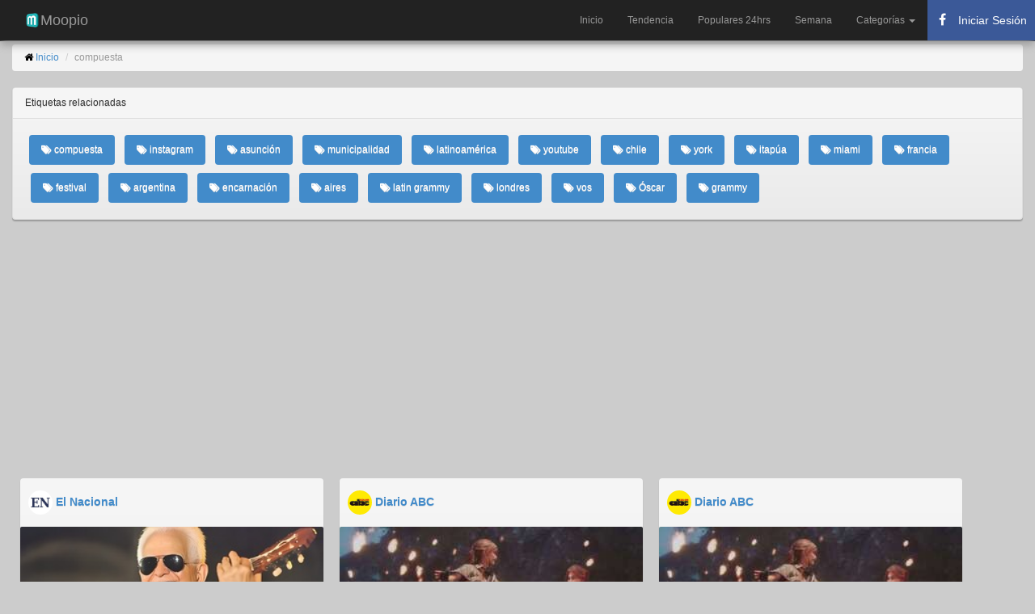

--- FILE ---
content_type: text/html; charset=utf-8
request_url: https://www.moopio.com/tag/compuesta.html
body_size: 313888
content:
<!DOCTYPE html>
<html xmlns="http://www.w3.org/1999/xhtml"  xmlns:fb="http://ogp.me/ns/fb#">
<head>
  <title>compuesta - Moopio.com</title>
  <meta name="description" content="compuesta en Moopio.com">
  <meta name="keywords" content="compuesta">
  <meta charset="UTF-8">
  <script src="/assets/application-21a18096f60657ebd89ebeced6d066b1.js" type="text/javascript"></script>
  <meta content="authenticity_token" name="csrf-param" />
<meta content="g45l5oH50evjj19w19MnYfZBZGfw5TpyKpzbNU6b6Uw=" name="csrf-token" />
  <meta name="viewport" content="width=device-width,minimum-scale=1,initial-scale=1">
  <meta property="fb:pages" content="1557251637825751" />
  <link rel="stylesheet" href="//netdna.bootstrapcdn.com/bootstrap/3.1.1/css/bootstrap.min.css">
  <link rel="stylesheet" href="//maxcdn.bootstrapcdn.com/font-awesome/4.3.0/css/font-awesome.min.css">
  <meta property="og:url" content="https://www.moopio.com/tag/compuesta.html" />
  <link rel="canonical" href="https://www.moopio.com/tag/compuesta.html" />
  <meta name="apple-mobile-web-app-capable" content="yes">
  <meta name="mobile-web-app-capable" content="yes">
  <link rel="apple-touch-icon" sizes="57x57" href="/apple-icon-57x57.png">
  <link rel="apple-touch-icon" sizes="60x60" href="/apple-icon-60x60.png">
  <link rel="apple-touch-icon" sizes="72x72" href="/apple-icon-72x72.png">
  <link rel="apple-touch-icon" sizes="76x76" href="/apple-icon-76x76.png">
  <link rel="apple-touch-icon" sizes="114x114" href="/apple-icon-114x114.png">
  <link rel="apple-touch-icon" sizes="120x120" href="/apple-icon-120x120.png">
  <link rel="apple-touch-icon" sizes="144x144" href="/apple-icon-144x144.png">
  <link rel="apple-touch-icon" sizes="152x152" href="/apple-icon-152x152.png">
  <link rel="apple-touch-icon" sizes="180x180" href="/apple-icon-180x180.png">
  <link rel="icon" type="image/png" sizes="192x192"  href="/android-icon-192x192.png">
  <link rel="icon" type="image/png" sizes="32x32" href="/favicon-32x32.png">
  <link rel="icon" type="image/png" sizes="96x96" href="/favicon-96x96.png">
  <link rel="icon" type="image/png" sizes="16x16" href="/favicon-16x16.png">
  <link rel="manifest" href="/manifest.json">
  <meta name="msapplication-TileColor" content="#ffffff">
  <meta name="msapplication-TileImage" content="/ms-icon-144x144.png">
  <meta name="theme-color" content="#ffffff">
  <script src="https://ajax.googleapis.com/ajax/libs/jquery/2.0.0/jquery.min.js"></script>
  <script src="https://unpkg.com/masonry-layout@3.3.2/dist/masonry.pkgd.min.js"></script>
  <script src="https://unpkg.com/imagesloaded@3.1.8/imagesloaded.pkgd.min.js"></script>
  <meta name="google-site-verification" content="Cx7hdyH6YAjVwmnQHFMZn79SqncGpSMXhGu4vD2nC4I" />
  <style>
  	body {
      color: #000000;
      font-family: sans-serif;
      font-size: 12px;
      font-weight: 400;
      background-color: #CCCCCC;
    }

    h1 {
      font-size: xx-large;
    }

    .wrapper {}

    #main {
      margin-bottom: 30px;
      margin-top: 55px;
    }

    #items {}

    #items .item {
      -moz-border-bottom-colors: none;
      -moz-border-left-colors: none;
      -moz-border-right-colors: none;
      -moz-border-top-colors: none;
      background: linear-gradient(to bottom, #F6F6F6 0%, #EAEAEA 100%) repeat scroll 0 0 transparent;
      border-radius: 4px 4px 4px 4px;
      box-shadow: 0 1px 1px rgba(0, 0, 0, 0.15), 0 2px 1px rgba(0, 0, 0, 0.1), 0 3px 1px rgba(0, 0, 0, 0.05);
      text-shadow: 0 1px 0 #DDDDDD;
      width: 30%;
      margin: 10px;
      float: left;
    }

    .panel{
      -moz-border-bottom-colors: none;
      -moz-border-left-colors: none;
      -moz-border-right-colors: none;
      -moz-border-top-colors: none;
      background: linear-gradient(to bottom, #F6F6F6 0%, #EAEAEA 100%) repeat scroll 0 0 transparent;
      border-radius: 4px 4px 4px 4px;
      box-shadow: 0 1px 1px rgba(0, 0, 0, 0.15), 0 2px 1px rgba(0, 0, 0, 0.1), 0 3px 1px rgba(0, 0, 0, 0.05);
      text-shadow: 0 1px 0 #DDDDDD;

    }

    #items .item .item-content {
      padding: 10px;
    }

    #items .item .picture .description {
      margin-top: 10px;
    }

    #items .item .meta span {
      font-size: 16px !important;
      line-height: 16px !important;
      margin-right: 5px;
    }

    #items .item .picture {
      display: block;
      position: relative;
      z-index: 5;
      /*border-top: 1px solid #999999;*/
      border-radius: 4px 4px 4px 4px;
    }

    #items .item .picture a.image {
      display: block;
      height: auto;
      width: 100%;
    }

    #items .item .picture img {
      border-radius: 2px 2px 0px 0px;
      height: auto;
      position: relative;
      width: 100%;
      z-index: -1;
    }

    .picture img {
      height: auto;
      width: 100%;
    }

    .navbar-inner {
      box-shadow: 0px 5px 10px #999 !important;
    }

    /* RESPONSIVE CSS HACKS
    -------------------------------------------------- */
    @media (max-width: 768px) {
      #main {
        margin-top: 55px;
      }

      .container-fluid {
        padding-left: 5px;
        padding-right: 1px;
      }
      
      #items .item {
        -moz-border-bottom-colors: none;
        -moz-border-left-colors: none;
        -moz-border-right-colors: none;
        -moz-border-top-colors: none;
        background: linear-gradient(to bottom, #F6F6F6 0%, #EAEAEA 100%) repeat scroll 0 0 transparent;
        border-radius: 4px 4px 4px 4px;
        box-shadow: 0 1px 1px rgba(0, 0, 0, 0.15), 0 2px 1px rgba(0, 0, 0, 0.1), 0 3px 1px rgba(0, 0, 0, 0.05);
        text-shadow: 0 1px 0 #DDDDDD;
        width: 95%;
        margin: 10px;
        float: left;
      }
      
    }
  </style>

<!-- Google Tag Manager -->
<script>(function(w,d,s,l,i){w[l]=w[l]||[];w[l].push({'gtm.start':
new Date().getTime(),event:'gtm.js'});var f=d.getElementsByTagName(s)[0],
j=d.createElement(s),dl=l!='dataLayer'?'&l='+l:'';j.async=true;j.src=
'https://www.googletagmanager.com/gtm.js?id='+i+dl;f.parentNode.insertBefore(j,f);
})(window,document,'script','dataLayer','GTM-MSNX3RQ');</script>
<!-- End Google Tag Manager -->

<script async src="https://pagead2.googlesyndication.com/pagead/js/adsbygoogle.js?client=ca-pub-8202995154439589" crossorigin="anonymous"></script>

</head>
<body>
  <!-- Google Tag Manager (noscript) -->
  <noscript><iframe src="https://www.googletagmanager.com/ns.html?id=GTM-MSNX3RQ"
  height="0" width="0" style="display:none;visibility:hidden"></iframe></noscript>
  <!-- End Google Tag Manager (noscript) -->
  
  <div id="fb-root"></div>

 <nav class="navbar navbar-inverse navbar-fixed-top" role="navigation">
<div class="navbar-inner">
	<div class="container-fluid">
		<div class="navbar-header">
			<a class="navbar-brand" href="/">
				<img alt="Moopio.com" style="float: left;" height="20" width="20" src="https://www.moopio.com/android-icon-36x36.png"> Moopio
			</a>
			<button type="button" class="navbar-toggle collapsed" data-toggle="collapse" data-target="#mainnav" aria-expanded="false">
        <span class="sr-only">Toggle navigation</span>
        <span class="icon-bar"></span>
        <span class="icon-bar"></span>
        <span class="icon-bar"></span>
      	</button>
		</div>
		<div id="mainnav" class="collapse navbar-collapse">
			<ul class="nav navbar-nav navbar-right">
				<li role="presentation" class="">
					<a href="/">Inicio</a>
				</li>				 
				<li role="presentation" class="">
					<a href="/gainers.html">Tendencia</a>
				</li>
				<li role="presentation" class="">
					<a href="/populares.html">Populares 24hrs</a>
				</li>
				<li role="presentation" class="">
					<a href="/semana.html">Semana</a>
				</li>
				<!-- New Dropdown Menu for Categorías -->
				<li class="dropdown">
					<a href="#" class="dropdown-toggle" data-toggle="dropdown" role="button" aria-expanded="false">
						Categorías <span class="caret"></span>
					</a>
					<ul class="dropdown-menu" role="menu">
						<li><a href="/categoria/NACIONALES.html">Nacionales</a></li>
						<li><a href="/categoria/POLITICA.html">Política</a></li>
						<li><a href="/categoria/DEPORTES.html">Deportes</a></li>
						<li><a href="/categoria/ESPECTACULOS.html">Espectáculos</a></li>
						<li><a href="/categoria/NEGOCIOS.html">Negocios</a></li>
						<li><a href="/categoria/JUDICIALES.html">Judiciales</a></li>
						<li><a href="/categoria/INTERNACIONALES.html">Internacionales</a></li>
					</ul>
				</li>

        <li>
          <button id="fb-auth-btn" class="auth-btn" style="display: block; min-width: 120px;">
            <i class="fa fa-spinner fa-spin" style="margin-right: 8px;"></i> Cargando...
          </button>
        </li>


			</ul>
		</div>
	</div>
</div>
</nav>

<script type="text/javascript">
</script>

<style type="text/css">

  .navbar-inner {
    box-shadow: 0px 5px 10px #999 !important;
  }

  .navbar-nav li .auth-btn {
    display: flex;
    align-items: center;
    height: 50px;
    min-width: 120px;
    margin: 0;
    padding: 5px 10px;
    border: none;
    background-color: #3b5998;
    color: white;
    cursor: pointer;
    font-size: 14px;
    white-space: nowrap;
    overflow: hidden;
    text-overflow: ellipsis;
  }

  .navbar-nav li .auth-btn i {
    margin-right: 8px;
    font-size: 16px;
    width: 16px;
    text-align: center;
  }

  .navbar-nav li .auth-btn:hover {
    background-color: #2a4373;
  }

  .fb-stats {
    display: none;
  }

  .fb-stats.logged-in {
    display: block;
  }
</style>
 <div class="container-fluid">
  <div id="main">
    <ol class="breadcrumb">
  <li><i class="fa fa-home" aria-hidden="true"></i> <a href="/">Inicio</a></li>
  <li class="active">compuesta</li>
</ol>

<div class="row-fluid">
	<div class="panel panel-default">
        <div class="panel-heading">Etiquetas relacionadas</div>
        <div class="panel-body">
            <ul class="nav nav-pills">
            <li role="presentation" class="active" style="padding: 5px 5px;">
                <a href="/tag/compuesta.html">
                    <i class="fa fa-tags" aria-hidden="true"></i> compuesta
                </a>
            </li>
            <li role="presentation" class="active" style="padding: 5px 5px;">
                <a href="/tag/instagram.html">
                    <i class="fa fa-tags" aria-hidden="true"></i> instagram
                </a>
            </li>
            <li role="presentation" class="active" style="padding: 5px 5px;">
                <a href="/tag/asunci%C3%B3n.html">
                    <i class="fa fa-tags" aria-hidden="true"></i> asunción
                </a>
            </li>
            <li role="presentation" class="active" style="padding: 5px 5px;">
                <a href="/tag/municipalidad.html">
                    <i class="fa fa-tags" aria-hidden="true"></i> municipalidad
                </a>
            </li>
            <li role="presentation" class="active" style="padding: 5px 5px;">
                <a href="/tag/latinoam%C3%A9rica.html">
                    <i class="fa fa-tags" aria-hidden="true"></i> latinoamérica
                </a>
            </li>
            <li role="presentation" class="active" style="padding: 5px 5px;">
                <a href="/tag/youtube.html">
                    <i class="fa fa-tags" aria-hidden="true"></i> youtube
                </a>
            </li>
            <li role="presentation" class="active" style="padding: 5px 5px;">
                <a href="/tag/chile.html">
                    <i class="fa fa-tags" aria-hidden="true"></i> chile
                </a>
            </li>
            <li role="presentation" class="active" style="padding: 5px 5px;">
                <a href="/tag/york.html">
                    <i class="fa fa-tags" aria-hidden="true"></i> york
                </a>
            </li>
            <li role="presentation" class="active" style="padding: 5px 5px;">
                <a href="/tag/itap%C3%BAa.html">
                    <i class="fa fa-tags" aria-hidden="true"></i> itapúa
                </a>
            </li>
            <li role="presentation" class="active" style="padding: 5px 5px;">
                <a href="/tag/miami.html">
                    <i class="fa fa-tags" aria-hidden="true"></i> miami
                </a>
            </li>
            <li role="presentation" class="active" style="padding: 5px 5px;">
                <a href="/tag/francia.html">
                    <i class="fa fa-tags" aria-hidden="true"></i> francia
                </a>
            </li>
            <li role="presentation" class="active" style="padding: 5px 5px;">
                <a href="/tag/festival.html">
                    <i class="fa fa-tags" aria-hidden="true"></i> festival
                </a>
            </li>
            <li role="presentation" class="active" style="padding: 5px 5px;">
                <a href="/tag/argentina.html">
                    <i class="fa fa-tags" aria-hidden="true"></i> argentina
                </a>
            </li>
            <li role="presentation" class="active" style="padding: 5px 5px;">
                <a href="/tag/encarnaci%C3%B3n.html">
                    <i class="fa fa-tags" aria-hidden="true"></i> encarnación
                </a>
            </li>
            <li role="presentation" class="active" style="padding: 5px 5px;">
                <a href="/tag/aires.html">
                    <i class="fa fa-tags" aria-hidden="true"></i> aires
                </a>
            </li>
            <li role="presentation" class="active" style="padding: 5px 5px;">
                <a href="/tag/latin%20grammy.html">
                    <i class="fa fa-tags" aria-hidden="true"></i> latin grammy
                </a>
            </li>
            <li role="presentation" class="active" style="padding: 5px 5px;">
                <a href="/tag/londres.html">
                    <i class="fa fa-tags" aria-hidden="true"></i> londres
                </a>
            </li>
            <li role="presentation" class="active" style="padding: 5px 5px;">
                <a href="/tag/vos.html">
                    <i class="fa fa-tags" aria-hidden="true"></i> vos
                </a>
            </li>
            <li role="presentation" class="active" style="padding: 5px 5px;">
                <a href="/tag/%C3%93scar.html">
                    <i class="fa fa-tags" aria-hidden="true"></i> Óscar
                </a>
            </li>
            <li role="presentation" class="active" style="padding: 5px 5px;">
                <a href="/tag/grammy.html">
                    <i class="fa fa-tags" aria-hidden="true"></i> grammy
                </a>
            </li>
            </ul>
        </div>
    </div>
</div>

<div id="items">
<div class="item masonry-brick">
	<div style="padding-bottom: 5px; padding-left: 10px; padding-top: 5px;">
		<h5>
			<img width="30" height="30" class="img-circle" alt="El Nacional" src="/system/sites/logos/000/000/178/original/el-nacional.jpg?1598283027"> <b><a href="/sitio/el-nacional.html">El Nacional</a></b>
		</h5>
	</div>
	<div class="picture">
		<a rel="nofollow" class="noticia" href="/quemil-yambay-figura-destacada-del-folklore-paraguayo-sigue-luchando-por-su-vida-a-los-87-anos.html">
		<img src="https://www.moopio.com/system/entries/images/004/886/344/mosaic/quemil-yambay-figura-destacada-del-folklore-paraguayo-sigue-luchando-por-su-vida-a-los-87-anos-el-nacional.png?1768120707" alt="Quemil Yambay, figura destacada del folklore paraguayo, sigue luchando por su vida a los 87 años" class="img-responsive" data-src="https://www.moopio.com/system/entries/images/004/886/344/mosaic/quemil-yambay-figura-destacada-del-folklore-paraguayo-sigue-luchando-por-su-vida-a-los-87-anos-el-nacional.png?1768120707" alt="Quemil Yambay, figura destacada del folklore paraguayo, sigue luchando por su vida a los 87 años">
		</a> 
		<div class="item-content">
			<div class="meta">
				<span>
					<a rel="nofollow" href="/quemil-yambay-figura-destacada-del-folklore-paraguayo-sigue-luchando-por-su-vida-a-los-87-anos.html" style="text-decoration:none;">
					<h4>Quemil Yambay, figura destacada del folklore paraguayo, sigue luchando por su vida a los 87 años</h4>
					</a>
				</span>
			</div>
			<div class="meta">
				<span>
					El músico permanece internado con pronóstico reservado en un sanatorio de Asunción tras sufrir un nuevo episodio de accidente cerebrovascular. A través de un comunicado en redes sociales, su familia desmintió información falsa sobre su fallecimiento y ...
					<a rel="nofollow" href="/quemil-yambay-figura-destacada-del-folklore-paraguayo-sigue-luchando-por-su-vida-a-los-87-anos.html"><small>[Leer más]</small></a>
				</span>
			</div>
			<br>

			<div class="meta" style="padding-bottom: 5px;">
				<span>
					<i class="fa fa-calendar fa-lg"></i> Enero 11, 2026
				</span>
			</div>

		</div>
	</div>
</div>
<div class="item masonry-brick">
	<div style="padding-bottom: 5px; padding-left: 10px; padding-top: 5px;">
		<h5>
			<img width="30" height="30" class="img-circle" alt="Diario ABC" src="/system/sites/logos/000/000/005/original/abc.jpg?1465341570"> <b><a href="/sitio/diario-abc.html">Diario ABC</a></b>
		</h5>
	</div>
	<div class="picture">
		<a rel="nofollow" class="noticia" href="/expedition-33-de-francia-para-el-mundo-tecnologia-abc-color.html">
		<img src="https://www.moopio.com/system/entries/images/004/871/617/mosaic/expedition-33-de-francia-para-el-mundo-tecnologia-abc-color.png?1766912491" alt="Expedition 33: de Francia para el mundo - Tecnología - ABC Color" class="img-responsive" data-src="https://www.moopio.com/system/entries/images/004/871/617/mosaic/expedition-33-de-francia-para-el-mundo-tecnologia-abc-color.png?1766912491" alt="Expedition 33: de Francia para el mundo - Tecnología - ABC Color">
		</a> 
		<div class="item-content">
			<div class="meta">
				<span>
					<a rel="nofollow" href="/expedition-33-de-francia-para-el-mundo-tecnologia-abc-color.html" style="text-decoration:none;">
					<h4>Expedition 33: de Francia para el mundo - Tecnología - ABC Color</h4>
					</a>
				</span>
			</div>
			<div class="meta">
				<span>
					En el mundo de los videojuegos, el 2025 se cierra para algunos con una sorpresa y para otros, una merecida victoria. Cada año, como los Óscar, esta industria también tiene sus galardones y, en esta ocasión, el candidato que se llevó la corona fue mucho...
					<a rel="nofollow" href="/expedition-33-de-francia-para-el-mundo-tecnologia-abc-color.html"><small>[Leer más]</small></a>
				</span>
			</div>
			<br>

			<div class="meta" style="padding-bottom: 5px;">
				<span>
					<i class="fa fa-calendar fa-lg"></i> Diciembre 28, 2025
				</span>
			</div>

		</div>
	</div>
</div>
<div class="item masonry-brick">
	<div style="padding-bottom: 5px; padding-left: 10px; padding-top: 5px;">
		<h5>
			<img width="30" height="30" class="img-circle" alt="Diario ABC" src="/system/sites/logos/000/000/005/original/abc.jpg?1465341570"> <b><a href="/sitio/diario-abc.html">Diario ABC</a></b>
		</h5>
	</div>
	<div class="picture">
		<a rel="nofollow" class="noticia" href="/expedition-33-de-francia-para-el-mundo-abc-revista-abc-color.html">
		<img src="https://www.moopio.com/system/entries/images/004/871/517/mosaic/expedition-33-de-francia-para-el-mundo-abc-revista-abc-color.png?1766901942" alt="Expedition 33: de Francia para el mundo - ABC Revista - ABC Color" class="img-responsive" data-src="https://www.moopio.com/system/entries/images/004/871/517/mosaic/expedition-33-de-francia-para-el-mundo-abc-revista-abc-color.png?1766901942" alt="Expedition 33: de Francia para el mundo - ABC Revista - ABC Color">
		</a> 
		<div class="item-content">
			<div class="meta">
				<span>
					<a rel="nofollow" href="/expedition-33-de-francia-para-el-mundo-abc-revista-abc-color.html" style="text-decoration:none;">
					<h4>Expedition 33: de Francia para el mundo - ABC Revista - ABC Color</h4>
					</a>
				</span>
			</div>
			<div class="meta">
				<span>
					En el mundo de los videojuegos, el 2025 se cierra para algunos con una sorpresa y para otros, una merecida victoria. Cada año, como los Óscar, esta industria también tiene sus galardones y, en esta ocasión, el candidato que se llevó la corona fue mucho...
					<a rel="nofollow" href="/expedition-33-de-francia-para-el-mundo-abc-revista-abc-color.html"><small>[Leer más]</small></a>
				</span>
			</div>
			<br>

			<div class="meta" style="padding-bottom: 5px;">
				<span>
					<i class="fa fa-calendar fa-lg"></i> Diciembre 28, 2025
					&nbsp;&nbsp;
					<i class="fa fa-archive fa-lg"></i> <a href="/categoria/ESPECTACULOS.html">Espectaculos</a>
				</span>
			</div>

		</div>
	</div>
</div>
<div class="item masonry-brick">
	<div style="padding-bottom: 5px; padding-left: 10px; padding-top: 5px;">
		<h5>
			<img width="30" height="30" class="img-circle" alt="Diario ABC" src="/system/sites/logos/000/000/005/original/abc.jpg?1465341570"> <b><a href="/sitio/diario-abc.html">Diario ABC</a></b>
		</h5>
	</div>
	<div class="picture">
		<a rel="nofollow" class="noticia" href="/feliz-navidad-medio-natural-y-salud-primer-ciclo-abc-color.html">
		<img src="https://www.moopio.com/system/entries/images/004/818/268/mosaic/feliz-navidad-medio-natural-y-salud-primer-ciclo-abc-color.png?1762840908" alt="¡Feliz Navidad! - Medio Natural y Salud Primer Ciclo - ABC Color" class="img-responsive" data-src="https://www.moopio.com/system/entries/images/004/818/268/mosaic/feliz-navidad-medio-natural-y-salud-primer-ciclo-abc-color.png?1762840908" alt="¡Feliz Navidad! - Medio Natural y Salud Primer Ciclo - ABC Color">
		</a> 
		<div class="item-content">
			<div class="meta">
				<span>
					<a rel="nofollow" href="/feliz-navidad-medio-natural-y-salud-primer-ciclo-abc-color.html" style="text-decoration:none;">
					<h4>¡Feliz Navidad! - Medio Natural y Salud Primer Ciclo - ABC Color</h4>
					</a>
				</span>
			</div>
			<div class="meta">
				<span>
					Las fiestas de fin de año son más emocionantes cuando la familia se reúne para celebrar con alegría y espíritu de amor y paz. Cantar villancicos es una excelente manera de celebrar la Navidad con los niños que disfrutan enormemente con la música y el a...
					<a rel="nofollow" href="/feliz-navidad-medio-natural-y-salud-primer-ciclo-abc-color.html"><small>[Leer más]</small></a>
				</span>
			</div>
			<br>

			<div class="meta" style="padding-bottom: 5px;">
				<span>
					<i class="fa fa-calendar fa-lg"></i> Noviembre 11, 2025
				</span>
			</div>

		</div>
	</div>
</div>
<div class="item masonry-brick">
	<div style="padding-bottom: 5px; padding-left: 10px; padding-top: 5px;">
		<h5>
			<img width="30" height="30" class="img-circle" alt="El Nacional" src="/system/sites/logos/000/000/178/original/el-nacional.jpg?1598283027"> <b><a href="/sitio/el-nacional.html">El Nacional</a></b>
		</h5>
	</div>
	<div class="picture">
		<a rel="nofollow" class="noticia" href="/paraguay-lirico-se-presenta-en-el-espacio-cultural-staudt.html">
		<img src="https://www.moopio.com/system/entries/images/004/807/212/mosaic/paraguay-lirico-se-presenta-en-el-espacio-cultural-staudt-el-nacional.png?1761995353" alt="&quot;Paraguay Lírico&quot; se presenta en el Espacio Cultural Staudt" class="img-responsive" data-src="https://www.moopio.com/system/entries/images/004/807/212/mosaic/paraguay-lirico-se-presenta-en-el-espacio-cultural-staudt-el-nacional.png?1761995353" alt="&quot;Paraguay Lírico&quot; se presenta en el Espacio Cultural Staudt">
		</a> 
		<div class="item-content">
			<div class="meta">
				<span>
					<a rel="nofollow" href="/paraguay-lirico-se-presenta-en-el-espacio-cultural-staudt.html" style="text-decoration:none;">
					<h4>&quot;Paraguay Lírico&quot; se presenta en el Espacio Cultural Staudt</h4>
					</a>
				</span>
			</div>
			<div class="meta">
				<span>
					La orquesta dirigida por Jesús Ayllón interpretará Ribereña de Neneco Norton y Alcibiades González del Valle junto a fragmentos de El amor brujo de Manuel de Falla este sábado.
					<a rel="nofollow" href="/paraguay-lirico-se-presenta-en-el-espacio-cultural-staudt.html"><small>[Leer más]</small></a>
				</span>
			</div>
			<br>

			<div class="meta" style="padding-bottom: 5px;">
				<span>
					<i class="fa fa-calendar fa-lg"></i> Noviembre 01, 2025
				</span>
			</div>

		</div>
	</div>
</div>
<div class="item masonry-brick">
	<div style="padding-bottom: 5px; padding-left: 10px; padding-top: 5px;">
		<h5>
			<img width="30" height="30" class="img-circle" alt="OviedoPress" src="/system/sites/logos/000/000/090/original/oviedo-press.jpg?1508166274"> <b><a href="/sitio/oviedopress.html">OviedoPress</a></b>
		</h5>
	</div>
	<div class="picture">
		<a rel="nofollow" class="noticia" href="/bohemian-rhapsody-50-anos-de-la-obra-que-desafio-las-reglas-del-rock-oviedopress.html">
		<img src="https://www.moopio.com/system/entries/images/004/806/456/mosaic/bohemian-rhapsody-50-anos-de-la-obra-que-desafio-las-reglas-del-rock-oviedopress.png?1761928353" alt="“Bohemian Rhapsody”: 50 años de la obra que desafió las reglas del rock - OviedoPress" class="img-responsive" data-src="https://www.moopio.com/system/entries/images/004/806/456/mosaic/bohemian-rhapsody-50-anos-de-la-obra-que-desafio-las-reglas-del-rock-oviedopress.png?1761928353" alt="“Bohemian Rhapsody”: 50 años de la obra que desafió las reglas del rock - OviedoPress">
		</a> 
		<div class="item-content">
			<div class="meta">
				<span>
					<a rel="nofollow" href="/bohemian-rhapsody-50-anos-de-la-obra-que-desafio-las-reglas-del-rock-oviedopress.html" style="text-decoration:none;">
					<h4>“Bohemian Rhapsody”: 50 años de la obra que desafió las reglas del rock - OviedoPress</h4>
					</a>
				</span>
			</div>
			<div class="meta">
				<span>
					El 31 de octubre de 1975, Bohemian Rhapsody vio la luz como el primer sencillo del cuarto álbum de Queen, A Night at the Opera. Aquella apuesta arriesgada de casi seis minutos de duración rompía con todos los esquemas de la radio comercial, pero el rie...
					<a rel="nofollow" href="/bohemian-rhapsody-50-anos-de-la-obra-que-desafio-las-reglas-del-rock-oviedopress.html"><small>[Leer más]</small></a>
				</span>
			</div>
			<br>

			<div class="meta" style="padding-bottom: 5px;">
				<span>
					<i class="fa fa-calendar fa-lg"></i> Octubre 31, 2025
				</span>
			</div>

		</div>
	</div>
</div>
<div class="item masonry-brick">
	<div style="padding-bottom: 5px; padding-left: 10px; padding-top: 5px;">
		<h5>
			<img width="30" height="30" class="img-circle" alt="Diario UltimaHora" src="/system/sites/logos/000/000/003/original/ultimahora.jpg?1465341630"> <b><a href="/sitio/diario-ultimahora.html">Diario UltimaHora</a></b>
		</h5>
	</div>
	<div class="picture">
		<a rel="nofollow" class="noticia" href="/medio-siglo-de-bohemian-rhapsody-la-obra-maestra-de-freddie-mercury.html">
		<img src="https://www.moopio.com/system/entries/images/004/806/024/mosaic/[base64].png?1761912014" alt="Medio siglo de Bohemian Rhapsody, la obra maestra de Freddie Mercury" class="img-responsive" data-src="https://www.moopio.com/system/entries/images/004/806/024/mosaic/[base64].png?1761912014" alt="Medio siglo de Bohemian Rhapsody, la obra maestra de Freddie Mercury">
		</a> 
		<div class="item-content">
			<div class="meta">
				<span>
					<a rel="nofollow" href="/medio-siglo-de-bohemian-rhapsody-la-obra-maestra-de-freddie-mercury.html" style="text-decoration:none;">
					<h4>Medio siglo de Bohemian Rhapsody, la obra maestra de Freddie Mercury</h4>
					</a>
				</span>
			</div>
			<div class="meta">
				<span>
					Hace 50 años, el cantante británico Freddie Mercury se propuso cambiar las reglas de la música y fusionar géneros como el rock o la ópera en un único tema. De esta mezcla nació &#x27;Bohemian Rhapsody&#x27;, considerada una de las mejores canciones de la histori...
					<a rel="nofollow" href="/medio-siglo-de-bohemian-rhapsody-la-obra-maestra-de-freddie-mercury.html"><small>[Leer más]</small></a>
				</span>
			</div>
			<br>

			<div class="meta" style="padding-bottom: 5px;">
				<span>
					<i class="fa fa-calendar fa-lg"></i> Octubre 31, 2025
					&nbsp;&nbsp;
					<i class="fa fa-archive fa-lg"></i> <a href="/categoria/ESPECTACULOS.html">Espectaculos</a>
				</span>
			</div>

		</div>
	</div>
</div>
<div class="item masonry-brick">
	<div style="padding-bottom: 5px; padding-left: 10px; padding-top: 5px;">
		<h5>
			<img width="30" height="30" class="img-circle" alt="Diario La Nación" src="/system/sites/logos/000/000/035/original/la-nacion.jpg?1465341043"> <b><a href="/sitio/diario-la-nacion.html">Diario La Nación</a></b>
		</h5>
	</div>
	<div class="picture">
		<a rel="nofollow" class="noticia" href="/la-nacion-dos-lenguas-dos-caminos-una-misma-meta.html">
		<img src="https://www.moopio.com/system/entries/images/004/773/977/mosaic/la-nacion-dos-lenguas-dos-caminos-una-misma-meta.png?1759637368" alt="La Nación / Dos lenguas, dos caminos, una misma meta" class="img-responsive" data-src="https://www.moopio.com/system/entries/images/004/773/977/mosaic/la-nacion-dos-lenguas-dos-caminos-una-misma-meta.png?1759637368" alt="La Nación / Dos lenguas, dos caminos, una misma meta">
		</a> 
		<div class="item-content">
			<div class="meta">
				<span>
					<a rel="nofollow" href="/la-nacion-dos-lenguas-dos-caminos-una-misma-meta.html" style="text-decoration:none;">
					<h4>La Nación / Dos lenguas, dos caminos, una misma meta</h4>
					</a>
				</span>
			</div>
			<div class="meta">
				<span>
					La producción lexicográfica monolingüe en español y guaraní revela caminos dispares, pero complementarios, en la construcción del conocimiento lingüístico nacional.
					<a rel="nofollow" href="/la-nacion-dos-lenguas-dos-caminos-una-misma-meta.html"><small>[Leer más]</small></a>
				</span>
			</div>
			<br>

			<div class="meta" style="padding-bottom: 5px;">
				<span>
					<i class="fa fa-calendar fa-lg"></i> Octubre 05, 2025
				</span>
			</div>

		</div>
	</div>
</div>
<div class="item masonry-brick">
	<div style="padding-bottom: 5px; padding-left: 10px; padding-top: 5px;">
		<h5>
			<img width="30" height="30" class="img-circle" alt="Diario ABC" src="/system/sites/logos/000/000/005/original/abc.jpg?1465341570"> <b><a href="/sitio/diario-abc.html">Diario ABC</a></b>
		</h5>
	</div>
	<div class="picture">
		<a rel="nofollow" class="noticia" href="/director-de-la-scala-de-milan-soy-muy-optimista-sobre-el-futuro-de-la-opera-mundo-abc-color.html">
		<img src="https://www.moopio.com/system/entries/images/004/769/793/mosaic/director-de-la-scala-de-milan-soy-muy-optimista-sobre-el-futuro-de-la-opera-mundo-abc-color.png?1759334525" alt="Director de La Scala de Milán: &quot;Soy muy optimista sobre el futuro de la ópera&quot; - Mundo - ABC Color" class="img-responsive" data-src="https://www.moopio.com/system/entries/images/004/769/793/mosaic/director-de-la-scala-de-milan-soy-muy-optimista-sobre-el-futuro-de-la-opera-mundo-abc-color.png?1759334525" alt="Director de La Scala de Milán: &quot;Soy muy optimista sobre el futuro de la ópera&quot; - Mundo - ABC Color">
		</a> 
		<div class="item-content">
			<div class="meta">
				<span>
					<a rel="nofollow" href="/director-de-la-scala-de-milan-soy-muy-optimista-sobre-el-futuro-de-la-opera-mundo-abc-color.html" style="text-decoration:none;">
					<h4>Director de La Scala de Milán: &quot;Soy muy optimista sobre el futuro de la ópera&quot; - Mundo - ABC Color</h4>
					</a>
				</span>
			</div>
			<div class="meta">
				<span>
					Madrid, 1 oct (EFE).- El nuevo director artístico y superintendente del Teatro alla Scala de Milán, Fortunato Ortombina, se declaró hoy &quot;muy optimista sobre el futuro de la ópera y del espectáculo en vivo&quot;, con motivo de la presentación en España de la...
					<a rel="nofollow" href="/director-de-la-scala-de-milan-soy-muy-optimista-sobre-el-futuro-de-la-opera-mundo-abc-color.html"><small>[Leer más]</small></a>
				</span>
			</div>
			<br>

			<div class="meta" style="padding-bottom: 5px;">
				<span>
					<i class="fa fa-calendar fa-lg"></i> Octubre 01, 2025
					&nbsp;&nbsp;
					<i class="fa fa-archive fa-lg"></i> <a href="/categoria/INTERNACIONALES.html">Internacionales</a>
				</span>
			</div>

		</div>
	</div>
</div>
<div class="item masonry-brick">
	<div style="padding-bottom: 5px; padding-left: 10px; padding-top: 5px;">
		<h5>
			<img width="30" height="30" class="img-circle" alt="Diario La Nación" src="/system/sites/logos/000/000/035/original/la-nacion.jpg?1465341043"> <b><a href="/sitio/diario-la-nacion.html">Diario La Nación</a></b>
		</h5>
	</div>
	<div class="picture">
		<a rel="nofollow" class="noticia" href="/la-nacion-arpas-barrocas-ofreceran-un-homenaje-a-marcos-lucena.html">
		<img src="https://www.moopio.com/system/entries/images/004/684/613/mosaic/la-nacion-arpas-barrocas-ofreceran-un-homenaje-a-marcos-lucena.png?1753277593" alt="La Nación / Arpas Barrocas ofrecerán un homenaje a Marcos Lucena" class="img-responsive" data-src="https://www.moopio.com/system/entries/images/004/684/613/mosaic/la-nacion-arpas-barrocas-ofreceran-un-homenaje-a-marcos-lucena.png?1753277593" alt="La Nación / Arpas Barrocas ofrecerán un homenaje a Marcos Lucena">
		</a> 
		<div class="item-content">
			<div class="meta">
				<span>
					<a rel="nofollow" href="/la-nacion-arpas-barrocas-ofreceran-un-homenaje-a-marcos-lucena.html" style="text-decoration:none;">
					<h4>La Nación / Arpas Barrocas ofrecerán un homenaje a Marcos Lucena</h4>
					</a>
				</span>
			</div>
			<div class="meta">
				<span>
					El arpista, poliinstrumentista, compositor y director de orquesta será honrado con un concierto del proyecto de San Ignacio Guazú.
					<a rel="nofollow" href="/la-nacion-arpas-barrocas-ofreceran-un-homenaje-a-marcos-lucena.html"><small>[Leer más]</small></a>
				</span>
			</div>
			<br>

			<div class="meta" style="padding-bottom: 5px;">
				<span>
					<i class="fa fa-calendar fa-lg"></i> Julio 23, 2025
				</span>
			</div>

		</div>
	</div>
</div>
<div class="item masonry-brick">
	<div style="padding-bottom: 5px; padding-left: 10px; padding-top: 5px;">
		<h5>
			<img width="30" height="30" class="img-circle" alt="Diario ABC" src="/system/sites/logos/000/000/005/original/abc.jpg?1465341570"> <b><a href="/sitio/diario-abc.html">Diario ABC</a></b>
		</h5>
	</div>
	<div class="picture">
		<a rel="nofollow" class="noticia" href="/ozzy-osbourne-el-principe-de-las-tinieblas-en-5-canciones-inolvidables-musica-abc-color.html">
		<img src="https://www.moopio.com/system/entries/images/004/683/773/mosaic/ozzy-osbourne-el-principe-de-las-tinieblas-en-5-canciones-inolvidables-musica-abc-color.png?1753214514" alt="Ozzy Osbourne, el Príncipe de las Tinieblas, en 5 canciones inolvidables - Música - ABC Color" class="img-responsive" data-src="https://www.moopio.com/system/entries/images/004/683/773/mosaic/ozzy-osbourne-el-principe-de-las-tinieblas-en-5-canciones-inolvidables-musica-abc-color.png?1753214514" alt="Ozzy Osbourne, el Príncipe de las Tinieblas, en 5 canciones inolvidables - Música - ABC Color">
		</a> 
		<div class="item-content">
			<div class="meta">
				<span>
					<a rel="nofollow" href="/ozzy-osbourne-el-principe-de-las-tinieblas-en-5-canciones-inolvidables-musica-abc-color.html" style="text-decoration:none;">
					<h4>Ozzy Osbourne, el Príncipe de las Tinieblas, en 5 canciones inolvidables - Música - ABC Color</h4>
					</a>
				</span>
			</div>
			<div class="meta">
				<span>
					Murió Ozzy Osbourne a los 76 años. Líder de Black Sabbath, icono del heavy metal británico y figura clave de la historia del rock, el “Príncipe de las Tinieblas” deja un legado eterno. Estas son 5 canciones para recordarlo.
					<a rel="nofollow" href="/ozzy-osbourne-el-principe-de-las-tinieblas-en-5-canciones-inolvidables-musica-abc-color.html"><small>[Leer más]</small></a>
				</span>
			</div>
			<br>

			<div class="meta" style="padding-bottom: 5px;">
				<span>
					<i class="fa fa-calendar fa-lg"></i> Julio 22, 2025
					&nbsp;&nbsp;
					<i class="fa fa-archive fa-lg"></i> <a href="/categoria/ESPECTACULOS.html">Espectaculos</a>
				</span>
			</div>

		</div>
	</div>
</div>
<div class="item masonry-brick">
	<div style="padding-bottom: 5px; padding-left: 10px; padding-top: 5px;">
		<h5>
			<img width="30" height="30" class="img-circle" alt="Diario La Nación" src="/system/sites/logos/000/000/035/original/la-nacion.jpg?1465341043"> <b><a href="/sitio/diario-la-nacion.html">Diario La Nación</a></b>
		</h5>
	</div>
	<div class="picture">
		<a rel="nofollow" class="noticia" href="/la-nacion-sari-carri-y-lorena-blume-colaboran-en-algo-distinto.html">
		<img src="https://www.moopio.com/system/entries/images/004/635/504/mosaic/la-nacion-sari-carri-y-lorena-blume-colaboran-en-algo-distinto.png?1749990754" alt="La Nación / Sari Carri y Lorena Blume colaboran en “Algo distinto”" class="img-responsive" data-src="https://www.moopio.com/system/entries/images/004/635/504/mosaic/la-nacion-sari-carri-y-lorena-blume-colaboran-en-algo-distinto.png?1749990754" alt="La Nación / Sari Carri y Lorena Blume colaboran en “Algo distinto”">
		</a> 
		<div class="item-content">
			<div class="meta">
				<span>
					<a rel="nofollow" href="/la-nacion-sari-carri-y-lorena-blume-colaboran-en-algo-distinto.html" style="text-decoration:none;">
					<h4>La Nación / Sari Carri y Lorena Blume colaboran en “Algo distinto”</h4>
					</a>
				</span>
			</div>
			<div class="meta">
				<span>
					Las aristas de Paraguay y Perú se unen en clave de bossa nova para una canción sutil, sensual y sofisticada.
					<a rel="nofollow" href="/la-nacion-sari-carri-y-lorena-blume-colaboran-en-algo-distinto.html"><small>[Leer más]</small></a>
				</span>
			</div>
			<br>

			<div class="meta" style="padding-bottom: 5px;">
				<span>
					<i class="fa fa-calendar fa-lg"></i> Junio 15, 2025
				</span>
			</div>

		</div>
	</div>
</div>
<div class="item masonry-brick">
	<div style="padding-bottom: 5px; padding-left: 10px; padding-top: 5px;">
		<h5>
			<img width="30" height="30" class="img-circle" alt="Popular" src="/system/sites/logos/000/000/180/original/diario-popular.jpg?1598293353"> <b><a href="/sitio/popular.html">Popular</a></b>
		</h5>
	</div>
	<div class="picture">
		<a rel="nofollow" class="noticia" href="/video-novaseo-famosa-cancion-romantica-hablaba-ra-e-de-un-tesapo-e.html">
		<img src="https://www.moopio.com/system/entries/images/004/621/733/mosaic/popular-video-novaseo-famosa-cancion-romantica-hablaba-ra-e-de-un-tesapo-e.png?1749046743" alt="(VIDEO) ¡Novaseo! Famosa canción romántica, hablaba ra’e de un tesapo’ê" class="img-responsive" data-src="https://www.moopio.com/system/entries/images/004/621/733/mosaic/popular-video-novaseo-famosa-cancion-romantica-hablaba-ra-e-de-un-tesapo-e.png?1749046743" alt="(VIDEO) ¡Novaseo! Famosa canción romántica, hablaba ra’e de un tesapo’ê">
		</a> 
		<div class="item-content">
			<div class="meta">
				<span>
					<a rel="nofollow" href="/video-novaseo-famosa-cancion-romantica-hablaba-ra-e-de-un-tesapo-e.html" style="text-decoration:none;">
					<h4>(VIDEO) ¡Novaseo! Famosa canción romántica, hablaba ra’e de un tesapo’ê</h4>
					</a>
				</span>
			</div>
			<div class="meta">
				<span>
					“You’re Beautiful”, la canción que durante años, ha sido la banda sonora de bodas, cumpleaños de 15, propuestas de matrimonio y playlists románticas, tiene otro significado ra’e. La letra de la canción narra la historia de un hombre que, mientras viaja...
					<a rel="nofollow" href="/video-novaseo-famosa-cancion-romantica-hablaba-ra-e-de-un-tesapo-e.html"><small>[Leer más]</small></a>
				</span>
			</div>
			<br>

			<div class="meta" style="padding-bottom: 5px;">
				<span>
					<i class="fa fa-calendar fa-lg"></i> Junio 04, 2025
				</span>
			</div>

		</div>
	</div>
</div>
<div class="item masonry-brick">
	<div style="padding-bottom: 5px; padding-left: 10px; padding-top: 5px;">
		<h5>
			<img width="30" height="30" class="img-circle" alt="TVO" src="/system/sites/logos/000/000/202/original/tvo.png?1729720628"> <b><a href="/sitio/tvo.html">TVO</a></b>
		</h5>
	</div>
	<div class="picture">
		<a rel="nofollow" class="noticia" href="/ella-la-nueva-propuesta-musical-de-dani-barreto.html">
		<img src="https://www.moopio.com/system/entries/images/004/618/708/mosaic/ella-la-nueva-propuesta-musical-de-dani-barreto-tvo-revista-paraguaya-de-actualidad-y-farandula.png?1748873877" alt="Ella la nueva propuesta musical de Dani Barreto" class="img-responsive" data-src="https://www.moopio.com/system/entries/images/004/618/708/mosaic/ella-la-nueva-propuesta-musical-de-dani-barreto-tvo-revista-paraguaya-de-actualidad-y-farandula.png?1748873877" alt="Ella la nueva propuesta musical de Dani Barreto">
		</a> 
		<div class="item-content">
			<div class="meta">
				<span>
					<a rel="nofollow" href="/ella-la-nueva-propuesta-musical-de-dani-barreto.html" style="text-decoration:none;">
					<h4>Ella la nueva propuesta musical de Dani Barreto</h4>
					</a>
				</span>
			</div>
			<div class="meta">
				<span>
					El cantante y compositor Dani Barreto lanzó su nueva canción titulada Ella con un ritmo que fusiona el R&amp;B con el Pop, el también guitarrista invita al público a bailar de principio a fin.
					<a rel="nofollow" href="/ella-la-nueva-propuesta-musical-de-dani-barreto.html"><small>[Leer más]</small></a>
				</span>
			</div>
			<br>

			<div class="meta" style="padding-bottom: 5px;">
				<span>
					<i class="fa fa-calendar fa-lg"></i> Junio 02, 2025
					&nbsp;&nbsp;
					<i class="fa fa-archive fa-lg"></i> <a href="/categoria/ESPECTACULOS.html">Espectaculos</a>
				</span>
			</div>

		</div>
	</div>
</div>
<div class="item masonry-brick">
	<div style="padding-bottom: 5px; padding-left: 10px; padding-top: 5px;">
		<h5>
			<img width="30" height="30" class="img-circle" alt="Diario UltimaHora" src="/system/sites/logos/000/000/003/original/ultimahora.jpg?1465341630"> <b><a href="/sitio/diario-ultimahora.html">Diario UltimaHora</a></b>
		</h5>
	</div>
	<div class="picture">
		<a rel="nofollow" class="noticia" href="/fusion-de-estilos-en-un-movido-playlist-a-fin-de-mayo.html">
		<img src="https://www.moopio.com/system/entries/images/004/610/447/mosaic/fusion-de-estilos-en-un-movido-playlist-a-fin-de-mayo-ultima-hora-noticias-de-paraguay-y-el-mundo-las-24-horas-noticias-nacionales-e-internacionales-deportes-politica-noticias-de-ultimo-momento.png?1748334620" alt="Fusión de estilos en un movido playlist a fin de mayo" class="img-responsive" data-src="https://www.moopio.com/system/entries/images/004/610/447/mosaic/fusion-de-estilos-en-un-movido-playlist-a-fin-de-mayo-ultima-hora-noticias-de-paraguay-y-el-mundo-las-24-horas-noticias-nacionales-e-internacionales-deportes-politica-noticias-de-ultimo-momento.png?1748334620" alt="Fusión de estilos en un movido playlist a fin de mayo">
		</a> 
		<div class="item-content">
			<div class="meta">
				<span>
					<a rel="nofollow" href="/fusion-de-estilos-en-un-movido-playlist-a-fin-de-mayo.html" style="text-decoration:none;">
					<h4>Fusión de estilos en un movido playlist a fin de mayo</h4>
					</a>
				</span>
			</div>
			<div class="meta">
				<span>
					Mayo se despide con un variado playlist donde los artistas nacionales buscan su versatilidad y una fusión de estilos, entre colaboraciones nacionales e internacionales.
					<a rel="nofollow" href="/fusion-de-estilos-en-un-movido-playlist-a-fin-de-mayo.html"><small>[Leer más]</small></a>
				</span>
			</div>
			<br>

			<div class="meta" style="padding-bottom: 5px;">
				<span>
					<i class="fa fa-calendar fa-lg"></i> Mayo 27, 2025
				</span>
			</div>

		</div>
	</div>
</div>
<div class="item masonry-brick">
	<div style="padding-bottom: 5px; padding-left: 10px; padding-top: 5px;">
		<h5>
			<img width="30" height="30" class="img-circle" alt="ADN Digital" src="/system/sites/logos/000/000/030/original/adn.png?1730038015"> <b><a href="/sitio/adn-digital.html">ADN Digital</a></b>
		</h5>
	</div>
	<div class="picture">
		<a rel="nofollow" class="noticia" href="/berta-rojas-y-gustavo-santaolalla-se-unen-para-reinterpretar-the-last-of-us-adn-digital.html">
		<img src="https://www.moopio.com/system/entries/images/004/597/608/mosaic/berta-rojas-y-gustavo-santaolalla-se-unen-para-reinterpretar-the-last-of-us-adn-digital.png?1747438306" alt="Berta Rojas y Gustavo Santaolalla se unen para reinterpretar The Last of Us - ADN Digital" class="img-responsive" data-src="https://www.moopio.com/system/entries/images/004/597/608/mosaic/berta-rojas-y-gustavo-santaolalla-se-unen-para-reinterpretar-the-last-of-us-adn-digital.png?1747438306" alt="Berta Rojas y Gustavo Santaolalla se unen para reinterpretar The Last of Us - ADN Digital">
		</a> 
		<div class="item-content">
			<div class="meta">
				<span>
					<a rel="nofollow" href="/berta-rojas-y-gustavo-santaolalla-se-unen-para-reinterpretar-the-last-of-us-adn-digital.html" style="text-decoration:none;">
					<h4>Berta Rojas y Gustavo Santaolalla se unen para reinterpretar The Last of Us - ADN Digital</h4>
					</a>
				</span>
			</div>
			<div class="meta">
				<span>
					La guitarrista clásica Berta Rojas lanzó este 16 de mayo una versión única de la obra The Last of Us en colaboración con el reconocido músico argentino
					<a rel="nofollow" href="/berta-rojas-y-gustavo-santaolalla-se-unen-para-reinterpretar-the-last-of-us-adn-digital.html"><small>[Leer más]</small></a>
				</span>
			</div>
			<br>

			<div class="meta" style="padding-bottom: 5px;">
				<span>
					<i class="fa fa-calendar fa-lg"></i> Mayo 16, 2025
					&nbsp;&nbsp;
					<i class="fa fa-archive fa-lg"></i> <a href="/categoria/ESPECTACULOS.html">Espectaculos</a>
				</span>
			</div>

		</div>
	</div>
</div>
<div class="item masonry-brick">
	<div style="padding-bottom: 5px; padding-left: 10px; padding-top: 5px;">
		<h5>
			<img width="30" height="30" class="img-circle" alt="Agencia de Información" src="/system/sites/logos/000/000/031/original/agencia-ip.png?1465342491"> <b><a href="/sitio/agencia-de-informacion.html">Agencia de Información</a></b>
		</h5>
	</div>
	<div class="picture">
		<a rel="nofollow" class="noticia" href="/berta-rojas-y-gustavo-santaolalla-se-unen-para-reinterpretar-the-last-of-us-agencia-ip.html">
		<img src="https://www.moopio.com/system/entries/images/004/596/627/mosaic/berta-rojas-y-gustavo-santaolalla-se-unen-para-reinterpretar-the-last-of-us-agencia-ip.png?1747398871" alt="Berta Rojas y Gustavo Santaolalla se unen para reinterpretar The Last of Us - .::Agencia IP::." class="img-responsive" data-src="https://www.moopio.com/system/entries/images/004/596/627/mosaic/berta-rojas-y-gustavo-santaolalla-se-unen-para-reinterpretar-the-last-of-us-agencia-ip.png?1747398871" alt="Berta Rojas y Gustavo Santaolalla se unen para reinterpretar The Last of Us - .::Agencia IP::.">
		</a> 
		<div class="item-content">
			<div class="meta">
				<span>
					<a rel="nofollow" href="/berta-rojas-y-gustavo-santaolalla-se-unen-para-reinterpretar-the-last-of-us-agencia-ip.html" style="text-decoration:none;">
					<h4>Berta Rojas y Gustavo Santaolalla se unen para reinterpretar The Last of Us - .::Agencia IP::.</h4>
					</a>
				</span>
			</div>
			<div class="meta">
				<span>
					Asunción, Agencia IP.- La guitarrista clásica Berta Rojas lanza este 16 de mayo una versión única de la obra The Last of Us, en colaboración con el reconocido músico argentino Gustavo Santaolalla, compositor de esta pieza musical, una de las más icónic...
					<a rel="nofollow" href="/berta-rojas-y-gustavo-santaolalla-se-unen-para-reinterpretar-the-last-of-us-agencia-ip.html"><small>[Leer más]</small></a>
				</span>
			</div>
			<br>

			<div class="meta" style="padding-bottom: 5px;">
				<span>
					<i class="fa fa-calendar fa-lg"></i> Mayo 16, 2025
					&nbsp;&nbsp;
					<i class="fa fa-archive fa-lg"></i> <a href="/categoria/ESPECTACULOS.html">Espectaculos</a>
				</span>
			</div>

		</div>
	</div>
</div>
<div class="item masonry-brick">
	<div style="padding-bottom: 5px; padding-left: 10px; padding-top: 5px;">
		<h5>
			<img width="30" height="30" class="img-circle" alt="Diario La Nación" src="/system/sites/logos/000/000/035/original/la-nacion.jpg?1465341043"> <b><a href="/sitio/diario-la-nacion.html">Diario La Nación</a></b>
		</h5>
	</div>
	<div class="picture">
		<a rel="nofollow" class="noticia" href="/la-nacion-destacados-lanzamientos-de-la-musica-paraguaya-en-2025.html">
		<img src="https://www.moopio.com/system/entries/images/004/595/550/mosaic/la-nacion-destacados-lanzamientos-de-la-musica-paraguaya-en-2025.png?1747311925" alt="La Nación / Destacados lanzamientos de la música paraguaya en 2025" class="img-responsive" data-src="https://www.moopio.com/system/entries/images/004/595/550/mosaic/la-nacion-destacados-lanzamientos-de-la-musica-paraguaya-en-2025.png?1747311925" alt="La Nación / Destacados lanzamientos de la música paraguaya en 2025">
		</a> 
		<div class="item-content">
			<div class="meta">
				<span>
					<a rel="nofollow" href="/la-nacion-destacados-lanzamientos-de-la-musica-paraguaya-en-2025.html" style="text-decoration:none;">
					<h4>La Nación / Destacados lanzamientos de la música paraguaya en 2025</h4>
					</a>
				</span>
			</div>
			<div class="meta">
				<span>
					Más de una veintena de producciones discográficas publicaron diversos artistas paraguayos en los primeros cinco meses de este año.
					<a rel="nofollow" href="/la-nacion-destacados-lanzamientos-de-la-musica-paraguaya-en-2025.html"><small>[Leer más]</small></a>
				</span>
			</div>
			<br>

			<div class="meta" style="padding-bottom: 5px;">
				<span>
					<i class="fa fa-calendar fa-lg"></i> Mayo 15, 2025
				</span>
			</div>

		</div>
	</div>
</div>
<div class="item masonry-brick">
	<div style="padding-bottom: 5px; padding-left: 10px; padding-top: 5px;">
		<h5>
			<img width="30" height="30" class="img-circle" alt="Diario ABC" src="/system/sites/logos/000/000/005/original/abc.jpg?1465341570"> <b><a href="/sitio/diario-abc.html">Diario ABC</a></b>
		</h5>
	</div>
	<div class="picture">
		<a rel="nofollow" class="noticia" href="/gloria-estefan-honra-su-herencia-con-el-nuevo-sencillo-de-su-primer-album-en-18-anos-musica-abc-color.html">
		<img src="https://www.moopio.com/system/entries/images/004/578/970/mosaic/gloria-estefan-honra-su-herencia-con-el-nuevo-sencillo-de-su-primer-album-en-18-anos-musica-abc-color.png?1746201744" alt="Gloria Estefan honra su herencia con el nuevo sencillo de su primer álbum en 18 años - Música - ABC Color" class="img-responsive" data-src="https://www.moopio.com/system/entries/images/004/578/970/mosaic/gloria-estefan-honra-su-herencia-con-el-nuevo-sencillo-de-su-primer-album-en-18-anos-musica-abc-color.png?1746201744" alt="Gloria Estefan honra su herencia con el nuevo sencillo de su primer álbum en 18 años - Música - ABC Color">
		</a> 
		<div class="item-content">
			<div class="meta">
				<span>
					<a rel="nofollow" href="/gloria-estefan-honra-su-herencia-con-el-nuevo-sencillo-de-su-primer-album-en-18-anos-musica-abc-color.html" style="text-decoration:none;">
					<h4>Gloria Estefan honra su herencia con el nuevo sencillo de su primer álbum en 18 años - Música - ABC Color</h4>
					</a>
				</span>
			</div>
			<div class="meta">
				<span>
					Miami (EE.UU.), 2 may (EFE).-  La legendaria cantante cubanoestadounidense Gloria Estefan lanzó esta semana &quot;La vecina (&#x27;No se na&#x27;)&quot;, el segundo sencillo de su álbum &#x27;Raíces&#x27;, que será su primer álbum de estudio en 18 años, y dio a conocer el nombre de...
					<a rel="nofollow" href="/gloria-estefan-honra-su-herencia-con-el-nuevo-sencillo-de-su-primer-album-en-18-anos-musica-abc-color.html"><small>[Leer más]</small></a>
				</span>
			</div>
			<br>

			<div class="meta" style="padding-bottom: 5px;">
				<span>
					<i class="fa fa-calendar fa-lg"></i> Mayo 02, 2025
					&nbsp;&nbsp;
					<i class="fa fa-archive fa-lg"></i> <a href="/categoria/ESPECTACULOS.html">Espectaculos</a>
				</span>
			</div>

		</div>
	</div>
</div>
<div class="item masonry-brick">
	<div style="padding-bottom: 5px; padding-left: 10px; padding-top: 5px;">
		<h5>
			<img width="30" height="30" class="img-circle" alt="Diario ABC" src="/system/sites/logos/000/000/005/original/abc.jpg?1465341570"> <b><a href="/sitio/diario-abc.html">Diario ABC</a></b>
		</h5>
	</div>
	<div class="picture">
		<a rel="nofollow" class="noticia" href="/encontrarte-una-muestra-de-arte-e-integracion-cultural-en-villarrica-nacionales-abc-color.html">
		<img src="https://www.moopio.com/system/entries/images/004/555/693/mosaic/encontrarte-una-muestra-de-arte-e-integracion-cultural-en-villarrica-nacionales-abc-color.png?1744596107" alt="“EncontrArte”: Una muestra de arte e integración cultural en Villarrica  - Nacionales - ABC Color" class="img-responsive" data-src="https://www.moopio.com/system/entries/images/004/555/693/mosaic/encontrarte-una-muestra-de-arte-e-integracion-cultural-en-villarrica-nacionales-abc-color.png?1744596107" alt="“EncontrArte”: Una muestra de arte e integración cultural en Villarrica  - Nacionales - ABC Color">
		</a> 
		<div class="item-content">
			<div class="meta">
				<span>
					<a rel="nofollow" href="/encontrarte-una-muestra-de-arte-e-integracion-cultural-en-villarrica-nacionales-abc-color.html" style="text-decoration:none;">
					<h4>“EncontrArte”: Una muestra de arte e integración cultural en Villarrica  - Nacionales - ABC Color</h4>
					</a>
				</span>
			</div>
			<div class="meta">
				<span>
					Villarrica se convierte en epicentro del arte plástico con la muestra colectiva “EncontrArte”, que ya se encuentra abierta al público en la Galería La Ferrer. La propuesta reúne las obras de 15 artistas nacionales y extranjeros radicados en Paraguay, e...
					<a rel="nofollow" href="/encontrarte-una-muestra-de-arte-e-integracion-cultural-en-villarrica-nacionales-abc-color.html"><small>[Leer más]</small></a>
				</span>
			</div>
			<br>

			<div class="meta" style="padding-bottom: 5px;">
				<span>
					<i class="fa fa-calendar fa-lg"></i> Abril 13, 2025
					&nbsp;&nbsp;
					<i class="fa fa-archive fa-lg"></i> <a href="/categoria/NACIONALES.html">Nacionales</a>
				</span>
			</div>

		</div>
	</div>
</div>
<div class="item masonry-brick">
	<div style="padding-bottom: 5px; padding-left: 10px; padding-top: 5px;">
		<h5>
			<img width="30" height="30" class="img-circle" alt="El Nacional" src="/system/sites/logos/000/000/178/original/el-nacional.jpg?1598283027"> <b><a href="/sitio/el-nacional.html">El Nacional</a></b>
		</h5>
	</div>
	<div class="picture">
		<a rel="nofollow" class="noticia" href="/entre-el-juego-y-la-memoria-laura-guy-presenta-la-petite-laura-en-asuncion.html">
		<img src="https://www.moopio.com/system/entries/images/004/532/926/mosaic/entre-el-juego-y-la-memoria-laura-guy-presenta-la-petite-laura-en-asuncion-el-nacional.png?1743159573" alt="Entre el juego y la memoria: Laura Guy presenta “La petite Laura” en Asunción" class="img-responsive" data-src="https://www.moopio.com/system/entries/images/004/532/926/mosaic/entre-el-juego-y-la-memoria-laura-guy-presenta-la-petite-laura-en-asuncion-el-nacional.png?1743159573" alt="Entre el juego y la memoria: Laura Guy presenta “La petite Laura” en Asunción">
		</a> 
		<div class="item-content">
			<div class="meta">
				<span>
					<a rel="nofollow" href="/entre-el-juego-y-la-memoria-laura-guy-presenta-la-petite-laura-en-asuncion.html" style="text-decoration:none;">
					<h4>Entre el juego y la memoria: Laura Guy presenta “La petite Laura” en Asunción</h4>
					</a>
				</span>
			</div>
			<div class="meta">
				<span>
					La bailarina y coreógrafa franco-danesa Laura Guy llega por primera vez a Asunción con el estreno de La petite Laura, su primer solo de larga duración. La performance tendrá lugar en Espacio E (Estrella 981 entre Colón y Montevideo), del jueves 3 al sá...
					<a rel="nofollow" href="/entre-el-juego-y-la-memoria-laura-guy-presenta-la-petite-laura-en-asuncion.html"><small>[Leer más]</small></a>
				</span>
			</div>
			<br>

			<div class="meta" style="padding-bottom: 5px;">
				<span>
					<i class="fa fa-calendar fa-lg"></i> Marzo 28, 2025
				</span>
			</div>

		</div>
	</div>
</div>
<div class="item masonry-brick">
	<div style="padding-bottom: 5px; padding-left: 10px; padding-top: 5px;">
		<h5>
			<img width="30" height="30" class="img-circle" alt="Diario ABC" src="/system/sites/logos/000/000/005/original/abc.jpg?1465341570"> <b><a href="/sitio/diario-abc.html">Diario ABC</a></b>
		</h5>
	</div>
	<div class="picture">
		<a rel="nofollow" class="noticia" href="/alfredo-gutierrez-se-suma-al-club-vallenatero-del-cantante-gusi-con-el-sencillo-yuquita-musica-abc-color.html">
		<img src="https://www.moopio.com/system/entries/images/004/475/822/mosaic/alfredo-gutierrez-se-suma-al-club-vallenatero-del-cantante-gusi-con-el-sencillo-yuquita-musica-abc-color.png?1739566973" alt="Alfredo Gutiérrez se suma al club vallenatero del cantante Gusi con el sencillo &#x27;Yuquita&#x27; - Música - ABC Color" class="img-responsive" data-src="https://www.moopio.com/system/entries/images/004/475/822/mosaic/alfredo-gutierrez-se-suma-al-club-vallenatero-del-cantante-gusi-con-el-sencillo-yuquita-musica-abc-color.png?1739566973" alt="Alfredo Gutiérrez se suma al club vallenatero del cantante Gusi con el sencillo &#x27;Yuquita&#x27; - Música - ABC Color">
		</a> 
		<div class="item-content">
			<div class="meta">
				<span>
					<a rel="nofollow" href="/alfredo-gutierrez-se-suma-al-club-vallenatero-del-cantante-gusi-con-el-sencillo-yuquita-musica-abc-color.html" style="text-decoration:none;">
					<h4>Alfredo Gutiérrez se suma al club vallenatero del cantante Gusi con el sencillo &#x27;Yuquita&#x27; - Música - ABC Color</h4>
					</a>
				</span>
			</div>
			<div class="meta">
				<span>
					Bogotá, 14 feb (EFE).- El cantautor colombiano Gusi, nominado cinco veces al Latin Grammy, lanzó &#x27;Yuquita&#x27;, el segundo sencillo de su próximo álbum &#x27;Vallenato Social Club&#x27;, un trabajo al que incorporó a Alfredo Gutiérrez, el único músico que ha obtenid...
					<a rel="nofollow" href="/alfredo-gutierrez-se-suma-al-club-vallenatero-del-cantante-gusi-con-el-sencillo-yuquita-musica-abc-color.html"><small>[Leer más]</small></a>
				</span>
			</div>
			<br>

			<div class="meta" style="padding-bottom: 5px;">
				<span>
					<i class="fa fa-calendar fa-lg"></i> Febrero 14, 2025
					&nbsp;&nbsp;
					<i class="fa fa-archive fa-lg"></i> <a href="/categoria/ESPECTACULOS.html">Espectaculos</a>
				</span>
			</div>

		</div>
	</div>
</div>
<div class="item masonry-brick">
	<div style="padding-bottom: 5px; padding-left: 10px; padding-top: 5px;">
		<h5>
			<img width="30" height="30" class="img-circle" alt="Diario ABC" src="/system/sites/logos/000/000/005/original/abc.jpg?1465341570"> <b><a href="/sitio/diario-abc.html">Diario ABC</a></b>
		</h5>
	</div>
	<div class="picture">
		<a rel="nofollow" class="noticia" href="/walter-salles-director-de-aun-estoy-aqui-el-cine-es-un-instrumento-contra-el-olvido-cine-y-tv-abc-color.html">
		<img src="https://www.moopio.com/system/entries/images/004/445/678/mosaic/walter-salles-director-de-aun-estoy-aqui-el-cine-es-un-instrumento-contra-el-olvido-cine-y-tv-abc-color.png?1737680523" alt="Walter Salles, director de &#x27;Aún estoy aquí&#x27;: &quot;El cine es un instrumento contra el olvido” - Cine y TV - ABC Color" class="img-responsive" data-src="https://www.moopio.com/system/entries/images/004/445/678/mosaic/walter-salles-director-de-aun-estoy-aqui-el-cine-es-un-instrumento-contra-el-olvido-cine-y-tv-abc-color.png?1737680523" alt="Walter Salles, director de &#x27;Aún estoy aquí&#x27;: &quot;El cine es un instrumento contra el olvido” - Cine y TV - ABC Color">
		</a> 
		<div class="item-content">
			<div class="meta">
				<span>
					<a rel="nofollow" href="/walter-salles-director-de-aun-estoy-aqui-el-cine-es-un-instrumento-contra-el-olvido-cine-y-tv-abc-color.html" style="text-decoration:none;">
					<h4>Walter Salles, director de &#x27;Aún estoy aquí&#x27;: &quot;El cine es un instrumento contra el olvido” - Cine y TV - ABC Color</h4>
					</a>
				</span>
			</div>
			<div class="meta">
				<span>
					Ailén Desirée MontesRío de Janeiro, 23 ene (EFE).- &quot;La literatura, la música y el cine son instrumentos para crear memoria pero, sobre todo, son instrumentos contra el olvido&quot;, afirma a EFE el brasileño Walter Salles, director de ‘Aún estoy aquí’ (‘Ain...
					<a rel="nofollow" href="/walter-salles-director-de-aun-estoy-aqui-el-cine-es-un-instrumento-contra-el-olvido-cine-y-tv-abc-color.html"><small>[Leer más]</small></a>
				</span>
			</div>
			<br>

			<div class="meta" style="padding-bottom: 5px;">
				<span>
					<i class="fa fa-calendar fa-lg"></i> Enero 23, 2025
					&nbsp;&nbsp;
					<i class="fa fa-archive fa-lg"></i> <a href="/categoria/ESPECTACULOS.html">Espectaculos</a>
				</span>
			</div>

		</div>
	</div>
</div>
<div class="item masonry-brick">
	<div style="padding-bottom: 5px; padding-left: 10px; padding-top: 5px;">
		<h5>
			<img width="30" height="30" class="img-circle" alt="Unicanal" src="/system/sites/logos/000/000/157/original/unicanal.jpg?1581711052"> <b><a href="/sitio/unicanal.html">Unicanal</a></b>
		</h5>
	</div>
	<div class="picture">
		<a rel="nofollow" class="noticia" href="/yo-me-lo-busque-lo-nuevo-de-los-angeles-azules-y-thalia-unicanal.html">
		<img src="https://www.moopio.com/system/entries/images/004/438/440/mosaic/yo-me-lo-busque-lo-nuevo-de-los-angeles-azules-y-thalia-unicanal.png?1737229696" alt="&quot;Yo me lo busqué&quot;, lo nuevo de Los Ángeles Azules y Thalía - Unicanal" class="img-responsive" data-src="https://www.moopio.com/system/entries/images/004/438/440/mosaic/yo-me-lo-busque-lo-nuevo-de-los-angeles-azules-y-thalia-unicanal.png?1737229696" alt="&quot;Yo me lo busqué&quot;, lo nuevo de Los Ángeles Azules y Thalía - Unicanal">
		</a> 
		<div class="item-content">
			<div class="meta">
				<span>
					<a rel="nofollow" href="/yo-me-lo-busque-lo-nuevo-de-los-angeles-azules-y-thalia-unicanal.html" style="text-decoration:none;">
					<h4>&quot;Yo me lo busqué&quot;, lo nuevo de Los Ángeles Azules y Thalía - Unicanal</h4>
					</a>
				</span>
			</div>
			<div class="meta">
				<span>
					Los Ángeles Azules, máximos exponentes de la cumbia en Latinoamérica, y Thalía, la icónica y talentosa cantante mexicana, unen su talento para presentar &quot;Yo me lo busqué&quot;
					<a rel="nofollow" href="/yo-me-lo-busque-lo-nuevo-de-los-angeles-azules-y-thalia-unicanal.html"><small>[Leer más]</small></a>
				</span>
			</div>
			<br>

			<div class="meta" style="padding-bottom: 5px;">
				<span>
					<i class="fa fa-calendar fa-lg"></i> Enero 18, 2025
				</span>
			</div>

		</div>
	</div>
</div>
<div class="item masonry-brick">
	<div style="padding-bottom: 5px; padding-left: 10px; padding-top: 5px;">
		<h5>
			<img width="30" height="30" class="img-circle" alt="Trece" src="/system/sites/logos/000/000/150/original/canal-13.jpg?1662576235"> <b><a href="/sitio/trece.html">Trece</a></b>
		</h5>
	</div>
	<div class="picture">
		<a rel="nofollow" class="noticia" href="/los-angeles-azules-y-thalia-se-unen-para-lanzar-yo-me-lo-busque-trece.html">
		<img src="https://www.moopio.com/system/entries/images/004/438/439/mosaic/los-angeles-azules-y-thalia-se-unen-para-lanzar-yo-me-lo-busque-trece.png?1737229632" alt="Los Ángeles Azules y Thalía se unen para lanzar &quot;Yo me lo busqué&quot; - trece" class="img-responsive" data-src="https://www.moopio.com/system/entries/images/004/438/439/mosaic/los-angeles-azules-y-thalia-se-unen-para-lanzar-yo-me-lo-busque-trece.png?1737229632" alt="Los Ángeles Azules y Thalía se unen para lanzar &quot;Yo me lo busqué&quot; - trece">
		</a> 
		<div class="item-content">
			<div class="meta">
				<span>
					<a rel="nofollow" href="/los-angeles-azules-y-thalia-se-unen-para-lanzar-yo-me-lo-busque-trece.html" style="text-decoration:none;">
					<h4>Los Ángeles Azules y Thalía se unen para lanzar &quot;Yo me lo busqué&quot; - trece</h4>
					</a>
				</span>
			</div>
			<div class="meta">
				<span>
					&quot;Yo me lo busqué&quot; es el nuevo tema que presentan Los Ángeles Azules junto a la icónica cantante y actriz mexicana, Thalía. El nuevo tema ya está disponible en las plataformas digitales.
					<a rel="nofollow" href="/los-angeles-azules-y-thalia-se-unen-para-lanzar-yo-me-lo-busque-trece.html"><small>[Leer más]</small></a>
				</span>
			</div>
			<br>

			<div class="meta" style="padding-bottom: 5px;">
				<span>
					<i class="fa fa-calendar fa-lg"></i> Enero 18, 2025
				</span>
			</div>

		</div>
	</div>
</div>
<div class="item masonry-brick">
	<div style="padding-bottom: 5px; padding-left: 10px; padding-top: 5px;">
		<h5>
			<img width="30" height="30" class="img-circle" alt="El Nacional" src="/system/sites/logos/000/000/178/original/el-nacional.jpg?1598283027"> <b><a href="/sitio/el-nacional.html">El Nacional</a></b>
		</h5>
	</div>
	<div class="picture">
		<a rel="nofollow" class="noticia" href="/los-beneficios-de-la-sandia-para-la-salud.html">
		<img src="https://www.moopio.com/system/entries/images/004/430/018/mosaic/los-beneficios-de-la-sandia-para-la-salud-el-nacional.png?1736721598" alt="Los beneficios de la sandía para la salud" class="img-responsive" data-src="https://www.moopio.com/system/entries/images/004/430/018/mosaic/los-beneficios-de-la-sandia-para-la-salud-el-nacional.png?1736721598" alt="Los beneficios de la sandía para la salud">
		</a> 
		<div class="item-content">
			<div class="meta">
				<span>
					<a rel="nofollow" href="/los-beneficios-de-la-sandia-para-la-salud.html" style="text-decoration:none;">
					<h4>Los beneficios de la sandía para la salud</h4>
					</a>
				</span>
			</div>
			<div class="meta">
				<span>
					Con una historia milenaria y un perfil nutricional único, esta fruta se posiciona como una elección inigualable para quienes buscan algo más que sabor. La sandía, una de las frutas más emblemáticas del verano, es mucho más que una opción refrescante pa...
					<a rel="nofollow" href="/los-beneficios-de-la-sandia-para-la-salud.html"><small>[Leer más]</small></a>
				</span>
			</div>
			<br>

			<div class="meta" style="padding-bottom: 5px;">
				<span>
					<i class="fa fa-calendar fa-lg"></i> Enero 12, 2025
				</span>
			</div>

		</div>
	</div>
</div>
<div class="item masonry-brick">
	<div style="padding-bottom: 5px; padding-left: 10px; padding-top: 5px;">
		<h5>
			<img width="30" height="30" class="img-circle" alt="Economía Virtual" src="/system/sites/logos/000/000/138/original/economia-virtual.jpg?1568121428"> <b><a href="/sitio/economia-virtual.html">Economía Virtual</a></b>
		</h5>
	</div>
	<div class="picture">
		<a rel="nofollow" class="noticia" href="/el-precio-del-barril-del-crudo-bajo-un-0-78-hasta-73-91-dolares.html">
		<img src="https://www.moopio.com/system/entries/images/004/397/987/mosaic/el-precio-del-barril-del-crudo-bajo-un-0-78-hasta-73-91-dolares.png?1734419257" alt="El precio del barril del crudo bajó un 0,78% hasta 73,91 dólares" class="img-responsive" data-src="https://www.moopio.com/system/entries/images/004/397/987/mosaic/el-precio-del-barril-del-crudo-bajo-un-0-78-hasta-73-91-dolares.png?1734419257" alt="El precio del barril del crudo bajó un 0,78% hasta 73,91 dólares">
		</a> 
		<div class="item-content">
			<div class="meta">
				<span>
					<a rel="nofollow" href="/el-precio-del-barril-del-crudo-bajo-un-0-78-hasta-73-91-dolares.html" style="text-decoration:none;">
					<h4>El precio del barril del crudo bajó un 0,78% hasta 73,91 dólares</h4>
					</a>
				</span>
			</div>

			<div class="meta" style="padding-bottom: 5px;">
				<span>
					<i class="fa fa-calendar fa-lg"></i> Diciembre 17, 2024
				</span>
			</div>

		</div>
	</div>
</div>
<div class="item masonry-brick">
	<div style="padding-bottom: 5px; padding-left: 10px; padding-top: 5px;">
		<h5>
			<img width="30" height="30" class="img-circle" alt="Diario La Nación" src="/system/sites/logos/000/000/035/original/la-nacion.jpg?1465341043"> <b><a href="/sitio/diario-la-nacion.html">Diario La Nación</a></b>
		</h5>
	</div>
	<div class="picture">
		<a rel="nofollow" class="noticia" href="/la-nacion-critica-deaf-lovers-amor-entre-ucrania-y-rusia.html">
		<img src="https://www.moopio.com/system/entries/images/004/390/134/mosaic/la-nacion-critica-deaf-lovers-amor-entre-ucrania-y-rusia.png?1733925826" alt="La Nación / Crítica: “Deaf Lovers”, amor entre Ucrania y Rusia" class="img-responsive" data-src="https://www.moopio.com/system/entries/images/004/390/134/mosaic/la-nacion-critica-deaf-lovers-amor-entre-ucrania-y-rusia.png?1733925826" alt="La Nación / Crítica: “Deaf Lovers”, amor entre Ucrania y Rusia">
		</a> 
		<div class="item-content">
			<div class="meta">
				<span>
					<a rel="nofollow" href="/la-nacion-critica-deaf-lovers-amor-entre-ucrania-y-rusia.html" style="text-decoration:none;">
					<h4>La Nación / Crítica: “Deaf Lovers”, amor entre Ucrania y Rusia</h4>
					</a>
				</span>
			</div>
			<div class="meta">
				<span>
					Una casi obra maestra que cuenta el amor entre una ucraniana y un ruso que intentan dejar en un lado sus rivalidades.
					<a rel="nofollow" href="/la-nacion-critica-deaf-lovers-amor-entre-ucrania-y-rusia.html"><small>[Leer más]</small></a>
				</span>
			</div>
			<br>

			<div class="meta" style="padding-bottom: 5px;">
				<span>
					<i class="fa fa-calendar fa-lg"></i> Diciembre 11, 2024
				</span>
			</div>

		</div>
	</div>
</div>
<div class="item masonry-brick">
	<div style="padding-bottom: 5px; padding-left: 10px; padding-top: 5px;">
		<h5>
			<img width="30" height="30" class="img-circle" alt="OnLivePy" src="/system/sites/logos/000/000/181/original/onlivepy.jpg?1601670099"> <b><a href="/sitio/onlivepy.html">OnLivePy</a></b>
		</h5>
	</div>
	<div class="picture">
		<a rel="nofollow" class="noticia" href="/guarania-simbolo-de-identidad-paraguaya.html">
		<img src="https://www.moopio.com/system/entries/images/004/378/829/mosaic/guarania-simbolo-de-identidad-paraguaya-onlivepy.png?1733242301" alt="Guarania, símbolo de identidad paraguaya" class="img-responsive" data-src="https://www.moopio.com/system/entries/images/004/378/829/mosaic/guarania-simbolo-de-identidad-paraguaya-onlivepy.png?1733242301" alt="Guarania, símbolo de identidad paraguaya">
		</a> 
		<div class="item-content">
			<div class="meta">
				<span>
					<a rel="nofollow" href="/guarania-simbolo-de-identidad-paraguaya.html" style="text-decoration:none;">
					<h4>Guarania, símbolo de identidad paraguaya</h4>
					</a>
				</span>
			</div>
			<div class="meta">
				<span>
					Guarania, símbolo de identidad paraguaya OnLivePy %
					<a rel="nofollow" href="/guarania-simbolo-de-identidad-paraguaya.html"><small>[Leer más]</small></a>
				</span>
			</div>
			<br>

			<div class="meta" style="padding-bottom: 5px;">
				<span>
					<i class="fa fa-calendar fa-lg"></i> Diciembre 03, 2024
				</span>
			</div>

		</div>
	</div>
</div>
<div class="item masonry-brick">
	<div style="padding-bottom: 5px; padding-left: 10px; padding-top: 5px;">
		<h5>
			<img width="30" height="30" class="img-circle" alt="Diario ABC" src="/system/sites/logos/000/000/005/original/abc.jpg?1465341570"> <b><a href="/sitio/diario-abc.html">Diario ABC</a></b>
		</h5>
	</div>
	<div class="picture">
		<a rel="nofollow" class="noticia" href="/exponen-la-coleccion-de-arte-africano-del-hijo-rebelde-de-la-poesia-chilena-mundo-abc-color.html">
		<img src="https://www.moopio.com/system/entries/images/004/369/153/mosaic/exponen-la-coleccion-de-arte-africano-del-hijo-rebelde-de-la-poesia-chilena-mundo-abc-color.png?1732647726" alt="Exponen la colección de arte africano del hijo rebelde de la poesía chilena - Mundo - ABC Color" class="img-responsive" data-src="https://www.moopio.com/system/entries/images/004/369/153/mosaic/exponen-la-coleccion-de-arte-africano-del-hijo-rebelde-de-la-poesia-chilena-mundo-abc-color.png?1732647726" alt="Exponen la colección de arte africano del hijo rebelde de la poesía chilena - Mundo - ABC Color">
		</a> 
		<div class="item-content">
			<div class="meta">
				<span>
					<a rel="nofollow" href="/exponen-la-coleccion-de-arte-africano-del-hijo-rebelde-de-la-poesia-chilena-mundo-abc-color.html" style="text-decoration:none;">
					<h4>Exponen la colección de arte africano del hijo rebelde de la poesía chilena - Mundo - ABC Color</h4>
					</a>
				</span>
			</div>
			<div class="meta">
				<span>
					Nùria MorchónSantiago de Chile, 22 nov (EFE).- La colección de arte africano que inspiró al &quot;hijo rebelde&quot; de la poesía chilena, el polifacético Vicente Huidobro, en la gestación del movimiento creacionista, luce a través de una nueva exposición en Chi...
					<a rel="nofollow" href="/exponen-la-coleccion-de-arte-africano-del-hijo-rebelde-de-la-poesia-chilena-mundo-abc-color.html"><small>[Leer más]</small></a>
				</span>
			</div>
			<br>

			<div class="meta" style="padding-bottom: 5px;">
				<span>
					<i class="fa fa-calendar fa-lg"></i> Noviembre 26, 2024
					&nbsp;&nbsp;
					<i class="fa fa-archive fa-lg"></i> <a href="/categoria/INTERNACIONALES.html">Internacionales</a>
				</span>
			</div>

		</div>
	</div>
</div>
<div class="item masonry-brick">
	<div style="padding-bottom: 5px; padding-left: 10px; padding-top: 5px;">
		<h5>
			<img width="30" height="30" class="img-circle" alt="Diario ABC" src="/system/sites/logos/000/000/005/original/abc.jpg?1465341570"> <b><a href="/sitio/diario-abc.html">Diario ABC</a></b>
		</h5>
	</div>
	<div class="picture">
		<a rel="nofollow" class="noticia" href="/jacqie-rivera-hija-de-la-diva-de-la-banda-celebra-dia-de-muertos-con-el-tema-ni-judas-musica-abc-color.html">
		<img src="https://www.moopio.com/system/entries/images/004/333/577/mosaic/jacqie-rivera-hija-de-la-diva-de-la-banda-celebra-dia-de-muertos-con-el-tema-ni-judas-musica-abc-color.png?1730502298" alt="Jacqie Rivera, hija de la Diva de la Banda, celebra Día de Muertos con el tema &#x27;Ni Judas&#x27; - Música - ABC Color" class="img-responsive" data-src="https://www.moopio.com/system/entries/images/004/333/577/mosaic/jacqie-rivera-hija-de-la-diva-de-la-banda-celebra-dia-de-muertos-con-el-tema-ni-judas-musica-abc-color.png?1730502298" alt="Jacqie Rivera, hija de la Diva de la Banda, celebra Día de Muertos con el tema &#x27;Ni Judas&#x27; - Música - ABC Color">
		</a> 
		<div class="item-content">
			<div class="meta">
				<span>
					<a rel="nofollow" href="/jacqie-rivera-hija-de-la-diva-de-la-banda-celebra-dia-de-muertos-con-el-tema-ni-judas-musica-abc-color.html" style="text-decoration:none;">
					<h4>Jacqie Rivera, hija de la Diva de la Banda, celebra Día de Muertos con el tema &#x27;Ni Judas&#x27; - Música - ABC Color</h4>
					</a>
				</span>
			</div>
			<div class="meta">
				<span>
					Miami, 1 nov (EFE).- Jacqie Rivera, hija de la fallecida Diva de la Banda Jenni Rivera (1969-2012), celebra este viernes el Día de Muertos con la publicación de una nueva canción, &#x27;Ni Judas&#x27;, un tema que &quot;invita a bailar y celebrar la libertad emociona...
					<a rel="nofollow" href="/jacqie-rivera-hija-de-la-diva-de-la-banda-celebra-dia-de-muertos-con-el-tema-ni-judas-musica-abc-color.html"><small>[Leer más]</small></a>
				</span>
			</div>
			<br>

			<div class="meta" style="padding-bottom: 5px;">
				<span>
					<i class="fa fa-calendar fa-lg"></i> Noviembre 01, 2024
					&nbsp;&nbsp;
					<i class="fa fa-archive fa-lg"></i> <a href="/categoria/ESPECTACULOS.html">Espectaculos</a>
				</span>
			</div>

		</div>
	</div>
</div>
<div class="item masonry-brick">
	<div style="padding-bottom: 5px; padding-left: 10px; padding-top: 5px;">
		<h5>
			<img width="30" height="30" class="img-circle" alt="Diario ABC" src="/system/sites/logos/000/000/005/original/abc.jpg?1465341570"> <b><a href="/sitio/diario-abc.html">Diario ABC</a></b>
		</h5>
	</div>
	<div class="picture">
		<a rel="nofollow" class="noticia" href="/publican-tres-grabaciones-de-estudio-de-la-composicion-descubierta-del-joven-mozart-musica-abc-color.html">
		<img src="https://www.moopio.com/system/entries/images/004/289/414/mosaic/publican-tres-grabaciones-de-estudio-de-la-composicion-descubierta-del-joven-mozart-musica-abc-color.png?1728324161" alt="Publican tres grabaciones de estudio de la composición descubierta del joven Mozart - Música - ABC Color" class="img-responsive" data-src="https://www.moopio.com/system/entries/images/004/289/414/mosaic/publican-tres-grabaciones-de-estudio-de-la-composicion-descubierta-del-joven-mozart-musica-abc-color.png?1728324161" alt="Publican tres grabaciones de estudio de la composición descubierta del joven Mozart - Música - ABC Color">
		</a> 
		<div class="item-content">
			<div class="meta">
				<span>
					<a rel="nofollow" href="/publican-tres-grabaciones-de-estudio-de-la-composicion-descubierta-del-joven-mozart-musica-abc-color.html" style="text-decoration:none;">
					<h4>Publican tres grabaciones de estudio de la composición descubierta del joven Mozart - Música - ABC Color</h4>
					</a>
				</span>
			</div>
			<div class="meta">
				<span>
					Berlín, 7 oct (EFE).- Recién descubierta por la Biblioteca Municipal de Música de Leipzig (Alemania), la serenata en Do K 648 de Mozart, conocida como &#x27;A Very Little Night Music&#x27;, ya cuenta con tres grabaciones de estudio que saldrán a la venta en octu...
					<a rel="nofollow" href="/publican-tres-grabaciones-de-estudio-de-la-composicion-descubierta-del-joven-mozart-musica-abc-color.html"><small>[Leer más]</small></a>
				</span>
			</div>
			<br>

			<div class="meta" style="padding-bottom: 5px;">
				<span>
					<i class="fa fa-calendar fa-lg"></i> Octubre 07, 2024
					&nbsp;&nbsp;
					<i class="fa fa-archive fa-lg"></i> <a href="/categoria/ESPECTACULOS.html">Espectaculos</a>
				</span>
			</div>

		</div>
	</div>
</div>
<div class="item masonry-brick">
	<div style="padding-bottom: 5px; padding-left: 10px; padding-top: 5px;">
		<h5>
			<img width="30" height="30" class="img-circle" alt="Diario ABC" src="/system/sites/logos/000/000/005/original/abc.jpg?1465341570"> <b><a href="/sitio/diario-abc.html">Diario ABC</a></b>
		</h5>
	</div>
	<div class="picture">
		<a rel="nofollow" class="noticia" href="/san-lorenzo-banda-de-musicos-de-la-policia-nacional-realiza-hoy-concierto-musical-nacionales-abc-color.html">
		<img src="https://www.moopio.com/system/entries/images/004/139/840/mosaic/san-lorenzo-banda-de-musicos-de-la-policia-nacional-realiza-hoy-concierto-musical-nacionales-abc-color.png?1717797674" alt="San Lorenzo: Banda de Músicos de la Policía Nacional realiza hoy concierto musical - Nacionales - ABC Color" class="img-responsive" data-src="https://www.moopio.com/system/entries/images/004/139/840/mosaic/san-lorenzo-banda-de-musicos-de-la-policia-nacional-realiza-hoy-concierto-musical-nacionales-abc-color.png?1717797674" alt="San Lorenzo: Banda de Músicos de la Policía Nacional realiza hoy concierto musical - Nacionales - ABC Color">
		</a> 
		<div class="item-content">
			<div class="meta">
				<span>
					<a rel="nofollow" href="/san-lorenzo-banda-de-musicos-de-la-policia-nacional-realiza-hoy-concierto-musical-nacionales-abc-color.html" style="text-decoration:none;">
					<h4>San Lorenzo: Banda de Músicos de la Policía Nacional realiza hoy concierto musical - Nacionales - ABC Color</h4>
					</a>
				</span>
			</div>
			<div class="meta">
				<span>
					El Concierto de Extensión Cultural de la Banda de Músicos de la Policía se realiza hoy, desde las 20:00, en el teatro Municipal de San Lorenzo. El evento cuenta con el apoyo de la Dirección de Cultura, Educación y Deporte de la Municipalidad de San Lor...
					<a rel="nofollow" href="/san-lorenzo-banda-de-musicos-de-la-policia-nacional-realiza-hoy-concierto-musical-nacionales-abc-color.html"><small>[Leer más]</small></a>
				</span>
			</div>
			<br>

			<div class="meta" style="padding-bottom: 5px;">
				<span>
					<i class="fa fa-calendar fa-lg"></i> Junio 07, 2024
					&nbsp;&nbsp;
					<i class="fa fa-archive fa-lg"></i> <a href="/categoria/NACIONALES.html">Nacionales</a>
				</span>
			</div>

		</div>
	</div>
</div>
<div class="item masonry-brick">
	<div style="padding-bottom: 5px; padding-left: 10px; padding-top: 5px;">
		<h5>
			<img width="30" height="30" class="img-circle" alt="Diario ABC" src="/system/sites/logos/000/000/005/original/abc.jpg?1465341570"> <b><a href="/sitio/diario-abc.html">Diario ABC</a></b>
		</h5>
	</div>
	<div class="picture">
		<a rel="nofollow" class="noticia" href="/inspiracion-marroqui-abc-revista-abc-color.html">
		<img src="https://www.moopio.com/system/entries/images/004/132/188/mosaic/inspiracion-marroqui-abc-revista-abc-color.png?1717322458" alt="Inspiración marroquí - ABC Revista - ABC Color" class="img-responsive" data-src="https://www.moopio.com/system/entries/images/004/132/188/mosaic/inspiracion-marroqui-abc-revista-abc-color.png?1717322458" alt="Inspiración marroquí - ABC Revista - ABC Color">
		</a> 
		<div class="item-content">
			<div class="meta">
				<span>
					<a rel="nofollow" href="/inspiracion-marroqui-abc-revista-abc-color.html" style="text-decoration:none;">
					<h4>Inspiración marroquí - ABC Revista - ABC Color</h4>
					</a>
				</span>
			</div>
			<div class="meta">
				<span>
					Marruecos, con su rica cultura e historia, ofrece una variedad de vestimentas tradicionales que reflejan su herencia y diversidad. A continuación, exploramos algunas de las prendas más emblemáticas usadas por mujeres en Marruecos y que fueron presentad...
					<a rel="nofollow" href="/inspiracion-marroqui-abc-revista-abc-color.html"><small>[Leer más]</small></a>
				</span>
			</div>
			<br>

			<div class="meta" style="padding-bottom: 5px;">
				<span>
					<i class="fa fa-calendar fa-lg"></i> Junio 02, 2024
				</span>
			</div>

		</div>
	</div>
</div>
<div class="item masonry-brick">
	<div style="padding-bottom: 5px; padding-left: 10px; padding-top: 5px;">
		<h5>
			<img width="30" height="30" class="img-circle" alt="Diario ABC" src="/system/sites/logos/000/000/005/original/abc.jpg?1465341570"> <b><a href="/sitio/diario-abc.html">Diario ABC</a></b>
		</h5>
	</div>
	<div class="picture">
		<a rel="nofollow" class="noticia" href="/celebran-dia-internacional-de-africa-sociales-abc-color.html">
		<img src="https://www.moopio.com/system/entries/images/004/128/481/mosaic/celebran-dia-internacional-de-africa-sociales-abc-color.png?1717045623" alt="Celebran Día Internacional de África - Sociales - ABC Color" class="img-responsive" data-src="https://www.moopio.com/system/entries/images/004/128/481/mosaic/celebran-dia-internacional-de-africa-sociales-abc-color.png?1717045623" alt="Celebran Día Internacional de África - Sociales - ABC Color">
		</a> 
		<div class="item-content">
			<div class="meta">
				<span>
					<a rel="nofollow" href="/celebran-dia-internacional-de-africa-sociales-abc-color.html" style="text-decoration:none;">
					<h4>Celebran Día Internacional de África - Sociales - ABC Color</h4>
					</a>
				</span>
			</div>
			<div class="meta">
				<span>
					El embajador del Reino de Marruecos, Badreddine Abdelmoumni y su esposa, la embajadora Laura Sánchez ofrecieron una elegante recepción para celebrar el Día Internacional de África. Luego del discurso del embajador se realizó un desfile de atuendos marr...
					<a rel="nofollow" href="/celebran-dia-internacional-de-africa-sociales-abc-color.html"><small>[Leer más]</small></a>
				</span>
			</div>
			<br>

			<div class="meta" style="padding-bottom: 5px;">
				<span>
					<i class="fa fa-calendar fa-lg"></i> Mayo 30, 2024
				</span>
			</div>

		</div>
	</div>
</div>
<div class="item masonry-brick">
	<div style="padding-bottom: 5px; padding-left: 10px; padding-top: 5px;">
		<h5>
			<img width="30" height="30" class="img-circle" alt="Diario UltimaHora" src="/system/sites/logos/000/000/003/original/ultimahora.jpg?1465341630"> <b><a href="/sitio/diario-ultimahora.html">Diario UltimaHora</a></b>
		</h5>
	</div>
	<div class="picture">
		<a rel="nofollow" class="noticia" href="/verifican-insalubridad-en-cocina-de-escuela.html">
		<img src="https://www.moopio.com/system/entries/images/004/103/980/mosaic/ultimahora.jpg?1715286011" alt="Verifican insalubridad en cocina de escuela" class="img-responsive" data-src="https://www.moopio.com/system/entries/images/004/103/980/mosaic/ultimahora.jpg?1715286011" alt="Verifican insalubridad en cocina de escuela">
		</a> 
		<div class="item-content">
			<div class="meta">
				<span>
					<a rel="nofollow" href="/verifican-insalubridad-en-cocina-de-escuela.html" style="text-decoration:none;">
					<h4>Verifican insalubridad en cocina de escuela</h4>
					</a>
				</span>
			</div>

			<div class="meta" style="padding-bottom: 5px;">
				<span>
					<i class="fa fa-calendar fa-lg"></i> Mayo 09, 2024
				</span>
			</div>

		</div>
	</div>
</div>
<div class="item masonry-brick">
	<div style="padding-bottom: 5px; padding-left: 10px; padding-top: 5px;">
		<h5>
			<img width="30" height="30" class="img-circle" alt="Diario UltimaHora" src="/system/sites/logos/000/000/003/original/ultimahora.jpg?1465341630"> <b><a href="/sitio/diario-ultimahora.html">Diario UltimaHora</a></b>
		</h5>
	</div>
	<div class="picture">
		<a rel="nofollow" class="noticia" href="/la-novena-de-beethoven-la-clasica-entre-las-clasicas-cumple-200-anos.html">
		<img src="https://www.moopio.com/system/entries/images/004/097/956/mosaic/[base64].png?1714915217" alt="La Novena de Beethoven, la clásica entre las clásicas, cumple 200 años" class="img-responsive" data-src="https://www.moopio.com/system/entries/images/004/097/956/mosaic/[base64].png?1714915217" alt="La Novena de Beethoven, la clásica entre las clásicas, cumple 200 años">
		</a> 
		<div class="item-content">
			<div class="meta">
				<span>
					<a rel="nofollow" href="/la-novena-de-beethoven-la-clasica-entre-las-clasicas-cumple-200-anos.html" style="text-decoration:none;">
					<h4>La Novena de Beethoven, la clásica entre las clásicas, cumple 200 años</h4>
					</a>
				</span>
			</div>
			<div class="meta">
				<span>
					Obra cumbre, magistral, revolucionaria, rompedora e iconoclasta, la Novena Sinfonía de Ludwig van Beethoven, considerada hoy la más clásica pieza de las composiciones clásicas, se estrenó mundialmente en Viena, este miércoles hace exactamente dos siglos.
					<a rel="nofollow" href="/la-novena-de-beethoven-la-clasica-entre-las-clasicas-cumple-200-anos.html"><small>[Leer más]</small></a>
				</span>
			</div>
			<br>

			<div class="meta" style="padding-bottom: 5px;">
				<span>
					<i class="fa fa-calendar fa-lg"></i> Mayo 05, 2024
				</span>
			</div>

		</div>
	</div>
</div>
<div class="item masonry-brick">
	<div style="padding-bottom: 5px; padding-left: 10px; padding-top: 5px;">
		<h5>
			<img width="30" height="30" class="img-circle" alt="Diario UltimaHora" src="/system/sites/logos/000/000/003/original/ultimahora.jpg?1465341630"> <b><a href="/sitio/diario-ultimahora.html">Diario UltimaHora</a></b>
		</h5>
	</div>
	<div class="picture">
		<a rel="nofollow" class="noticia" href="/el-estilo-minimalista-siempre-vigente.html">
		<img src="https://www.moopio.com/system/entries/images/004/093/472/mosaic/el-estilo-minimalista-siempre-vigente-ultima-hora-noticias-de-paraguay-y-el-mundo-las-24-horas-noticias-nacionales-e-internacionales-deportes-politica-noticias-de-ultimo-momento.png?1714551027" alt="El estilo minimalista, siempre vigente" class="img-responsive" data-src="https://www.moopio.com/system/entries/images/004/093/472/mosaic/el-estilo-minimalista-siempre-vigente-ultima-hora-noticias-de-paraguay-y-el-mundo-las-24-horas-noticias-nacionales-e-internacionales-deportes-politica-noticias-de-ultimo-momento.png?1714551027" alt="El estilo minimalista, siempre vigente">
		</a> 
		<div class="item-content">
			<div class="meta">
				<span>
					<a rel="nofollow" href="/el-estilo-minimalista-siempre-vigente.html" style="text-decoration:none;">
					<h4>El estilo minimalista, siempre vigente</h4>
					</a>
				</span>
			</div>

			<div class="meta" style="padding-bottom: 5px;">
				<span>
					<i class="fa fa-calendar fa-lg"></i> Mayo 01, 2024
				</span>
			</div>

		</div>
	</div>
</div>
<div class="item masonry-brick">
	<div style="padding-bottom: 5px; padding-left: 10px; padding-top: 5px;">
		<h5>
			<img width="30" height="30" class="img-circle" alt="OviedoPress" src="/system/sites/logos/000/000/090/original/oviedo-press.jpg?1508166274"> <b><a href="/sitio/oviedopress.html">OviedoPress</a></b>
		</h5>
	</div>
	<div class="picture">
		<a rel="nofollow" class="noticia" href="/la-cinta-oppenheimer-conquisto-los-oscar-en-una-gala-sin-sorpresas.html">
		<img src="https://www.moopio.com/system/entries/images/004/034/093/mosaic/la-cinta-oppenheimer-conquisto-los-oscar-en-una-gala-sin-sorpresas-oviedopress.png?1710241067" alt="La cinta Oppenheimer conquistó los Oscar, en una gala sin sorpresas" class="img-responsive" data-src="https://www.moopio.com/system/entries/images/004/034/093/mosaic/la-cinta-oppenheimer-conquisto-los-oscar-en-una-gala-sin-sorpresas-oviedopress.png?1710241067" alt="La cinta Oppenheimer conquistó los Oscar, en una gala sin sorpresas">
		</a> 
		<div class="item-content">
			<div class="meta">
				<span>
					<a rel="nofollow" href="/la-cinta-oppenheimer-conquisto-los-oscar-en-una-gala-sin-sorpresas.html" style="text-decoration:none;">
					<h4>La cinta Oppenheimer conquistó los Oscar, en una gala sin sorpresas</h4>
					</a>
				</span>
			</div>
			<div class="meta">
				<span>
					La indiscutible favorita de la noche, que sigue las tribulaciones del padre de la bomba atómica y que conquistó la temporada de premios, había llegado con 13 nominaciones. El arte de la música. Com…
					<a rel="nofollow" href="/la-cinta-oppenheimer-conquisto-los-oscar-en-una-gala-sin-sorpresas.html"><small>[Leer más]</small></a>
				</span>
			</div>
			<br>

			<div class="meta" style="padding-bottom: 5px;">
				<span>
					<i class="fa fa-calendar fa-lg"></i> Marzo 12, 2024
				</span>
			</div>

		</div>
	</div>
</div>
<div class="item masonry-brick">
	<div style="padding-bottom: 5px; padding-left: 10px; padding-top: 5px;">
		<h5>
			<img width="30" height="30" class="img-circle" alt="Diario UltimaHora" src="/system/sites/logos/000/000/003/original/ultimahora.jpg?1465341630"> <b><a href="/sitio/diario-ultimahora.html">Diario UltimaHora</a></b>
		</h5>
	</div>
	<div class="picture">
		<a rel="nofollow" class="noticia" href="/en-una-gala-sin-sorpresas-la-cinta-oppenheimer-conquisto-los-oscar.html">
		<img src="https://www.moopio.com/system/entries/images/004/033/948/mosaic/[base64].png?1710227428" alt="En una gala sin sorpresas, la cinta Oppenheimer conquistó los Oscar" class="img-responsive" data-src="https://www.moopio.com/system/entries/images/004/033/948/mosaic/[base64].png?1710227428" alt="En una gala sin sorpresas, la cinta Oppenheimer conquistó los Oscar">
		</a> 
		<div class="item-content">
			<div class="meta">
				<span>
					<a rel="nofollow" href="/en-una-gala-sin-sorpresas-la-cinta-oppenheimer-conquisto-los-oscar.html" style="text-decoration:none;">
					<h4>En una gala sin sorpresas, la cinta Oppenheimer conquistó los Oscar</h4>
					</a>
				</span>
			</div>
			<div class="meta">
				<span>
					Oppenheimer, el drama del director Christopher Nolan, se coronó con el Oscar a Mejor película y dominó la 96 ª gala de los Premios de la Academia, celebrada en Hollywood.
					<a rel="nofollow" href="/en-una-gala-sin-sorpresas-la-cinta-oppenheimer-conquisto-los-oscar.html"><small>[Leer más]</small></a>
				</span>
			</div>
			<br>

			<div class="meta" style="padding-bottom: 5px;">
				<span>
					<i class="fa fa-calendar fa-lg"></i> Marzo 12, 2024
				</span>
			</div>

		</div>
	</div>
</div>
<div class="item masonry-brick">
	<div style="padding-bottom: 5px; padding-left: 10px; padding-top: 5px;">
		<h5>
			<img width="30" height="30" class="img-circle" alt="Diario ABC" src="/system/sites/logos/000/000/005/original/abc.jpg?1465341570"> <b><a href="/sitio/diario-abc.html">Diario ABC</a></b>
		</h5>
	</div>
	<div class="picture">
		<a rel="nofollow" class="noticia" href="/oppenheimer-conquista-a-unos-oscar-que-se-rindieron-a-sus-pies-cine-y-tv-abc-color.html">
		<img src="https://www.moopio.com/system/entries/images/004/033/636/mosaic/oppenheimer-conquista-a-unos-oscar-que-se-rindieron-a-sus-pies-cine-y-tv-abc-color.png?1710190928" alt="“Oppenheimer” conquista a unos Óscar que se rindieron a sus pies - Cine y TV - ABC Color" class="img-responsive" data-src="https://www.moopio.com/system/entries/images/004/033/636/mosaic/oppenheimer-conquista-a-unos-oscar-que-se-rindieron-a-sus-pies-cine-y-tv-abc-color.png?1710190928" alt="“Oppenheimer” conquista a unos Óscar que se rindieron a sus pies - Cine y TV - ABC Color">
		</a> 
		<div class="item-content">
			<div class="meta">
				<span>
					<a rel="nofollow" href="/oppenheimer-conquista-a-unos-oscar-que-se-rindieron-a-sus-pies-cine-y-tv-abc-color.html" style="text-decoration:none;">
					<h4>“Oppenheimer” conquista a unos Óscar que se rindieron a sus pies - Cine y TV - ABC Color</h4>
					</a>
				</span>
			</div>
			<div class="meta">
				<span>
					HOLLYWOOD. “Oppenheimer”, el drama atómico de Christopher Nolan, se coronó con el Óscar a mejor película este domingo y dominó la 96ª gala de los Premios de la Academia celebrados en  Hollywood al llevarse siete estatuillas. La indiscutible favorita de...
					<a rel="nofollow" href="/oppenheimer-conquista-a-unos-oscar-que-se-rindieron-a-sus-pies-cine-y-tv-abc-color.html"><small>[Leer más]</small></a>
				</span>
			</div>
			<br>

			<div class="meta" style="padding-bottom: 5px;">
				<span>
					<i class="fa fa-calendar fa-lg"></i> Marzo 11, 2024
					&nbsp;&nbsp;
					<i class="fa fa-archive fa-lg"></i> <a href="/categoria/ESPECTACULOS.html">Espectaculos</a>
				</span>
			</div>

		</div>
	</div>
</div>
<div class="item masonry-brick">
	<div style="padding-bottom: 5px; padding-left: 10px; padding-top: 5px;">
		<h5>
			<img width="30" height="30" class="img-circle" alt="Diario La Nación" src="/system/sites/logos/000/000/035/original/la-nacion.jpg?1465341043"> <b><a href="/sitio/diario-la-nacion.html">Diario La Nación</a></b>
		</h5>
	</div>
	<div class="picture">
		<a rel="nofollow" class="noticia" href="/la-nacion-oscar-atomico-nolan-logro-siete-estatuillas-con-oppenheimer.html">
		<img src="https://www.moopio.com/system/entries/images/004/032/550/mosaic/la-nacion-oscar-atomico-nolan-logro-siete-estatuillas-con-oppenheimer.png?1710146535" alt="La Nación / Óscar atómico: Nolan logró siete estatuillas con “Oppenheimer”" class="img-responsive" data-src="https://www.moopio.com/system/entries/images/004/032/550/mosaic/la-nacion-oscar-atomico-nolan-logro-siete-estatuillas-con-oppenheimer.png?1710146535" alt="La Nación / Óscar atómico: Nolan logró siete estatuillas con “Oppenheimer”">
		</a> 
		<div class="item-content">
			<div class="meta">
				<span>
					<a rel="nofollow" href="/la-nacion-oscar-atomico-nolan-logro-siete-estatuillas-con-oppenheimer.html" style="text-decoration:none;">
					<h4>La Nación / Óscar atómico: Nolan logró siete estatuillas con “Oppenheimer”</h4>
					</a>
				</span>
			</div>
			<div class="meta">
				<span>
					El drama épico de Christopher Nolan se llevó el codiciado Óscar a mejor película en la 96.ª gala de los Premios de la Academia en Hollywood.
					<a rel="nofollow" href="/la-nacion-oscar-atomico-nolan-logro-siete-estatuillas-con-oppenheimer.html"><small>[Leer más]</small></a>
				</span>
			</div>
			<br>

			<div class="meta" style="padding-bottom: 5px;">
				<span>
					<i class="fa fa-calendar fa-lg"></i> Marzo 11, 2024
				</span>
			</div>

		</div>
	</div>
</div>
<div class="item masonry-brick">
	<div style="padding-bottom: 5px; padding-left: 10px; padding-top: 5px;">
		<h5>
			<img width="30" height="30" class="img-circle" alt="Diario ABC" src="/system/sites/logos/000/000/005/original/abc.jpg?1465341570"> <b><a href="/sitio/diario-abc.html">Diario ABC</a></b>
		</h5>
	</div>
	<div class="picture">
		<a rel="nofollow" class="noticia" href="/san-valentin-cinco-canciones-romanticas-en-espanol-para-escuchar-en-el-dia-de-los-enamorados-musica-abc-color.html">
		<img src="https://www.moopio.com/system/entries/images/003/999/236/mosaic/san-valentin-cinco-canciones-romanticas-en-espanol-para-escuchar-en-el-dia-de-los-enamorados-musica-abc-color.png?1707912107" alt="San Valentín: cinco canciones románticas en español para escuchar en el Día de los enamorados - Música - ABC Color" class="img-responsive" data-src="https://www.moopio.com/system/entries/images/003/999/236/mosaic/san-valentin-cinco-canciones-romanticas-en-espanol-para-escuchar-en-el-dia-de-los-enamorados-musica-abc-color.png?1707912107" alt="San Valentín: cinco canciones románticas en español para escuchar en el Día de los enamorados - Música - ABC Color">
		</a> 
		<div class="item-content">
			<div class="meta">
				<span>
					<a rel="nofollow" href="/san-valentin-cinco-canciones-romanticas-en-espanol-para-escuchar-en-el-dia-de-los-enamorados-musica-abc-color.html" style="text-decoration:none;">
					<h4>San Valentín: cinco canciones románticas en español para escuchar en el Día de los enamorados - Música - ABC Color</h4>
					</a>
				</span>
			</div>
			<div class="meta">
				<span>
					El amor ha sido una fuente de inspiración para los artistas a lo largo de los tiempos, y en la música hispanohablante, numerosas canciones han dejado huella en el corazón de los oyentes. El Día de los Enamorados, también conocido como San Valentín, es ...
					<a rel="nofollow" href="/san-valentin-cinco-canciones-romanticas-en-espanol-para-escuchar-en-el-dia-de-los-enamorados-musica-abc-color.html"><small>[Leer más]</small></a>
				</span>
			</div>
			<br>

			<div class="meta" style="padding-bottom: 5px;">
				<span>
					<i class="fa fa-calendar fa-lg"></i> Febrero 14, 2024
					&nbsp;&nbsp;
					<i class="fa fa-archive fa-lg"></i> <a href="/categoria/ESPECTACULOS.html">Espectaculos</a>
				</span>
			</div>

		</div>
	</div>
</div>
<div class="item masonry-brick">
	<div style="padding-bottom: 5px; padding-left: 10px; padding-top: 5px;">
		<h5>
			<img width="30" height="30" class="img-circle" alt="Diario HOY" src="/system/sites/logos/000/000/004/original/hoy.jpg?1465341600"> <b><a href="/sitio/diario-hoy.html">Diario HOY</a></b>
		</h5>
	</div>
	<div class="picture">
		<a rel="nofollow" class="noticia" href="/diario-hoy-obra-de-marcos-benitez-integra-coleccion-del-museo-de-arte-latinoamericano-malba.html">
		<img src="https://www.moopio.com/system/entries/images/003/944/887/mosaic/diario-hoy-obra-de-marcos-benitez-integra-coleccion-del-museo-de-arte-latinoamericano-malba.png?1704210011" alt="Diario HOY | Obra de Marcos Benítez integra colección del Museo de Arte Latinoamericano Malba" class="img-responsive" data-src="https://www.moopio.com/system/entries/images/003/944/887/mosaic/diario-hoy-obra-de-marcos-benitez-integra-coleccion-del-museo-de-arte-latinoamericano-malba.png?1704210011" alt="Diario HOY | Obra de Marcos Benítez integra colección del Museo de Arte Latinoamericano Malba">
		</a> 
		<div class="item-content">
			<div class="meta">
				<span>
					<a rel="nofollow" href="/diario-hoy-obra-de-marcos-benitez-integra-coleccion-del-museo-de-arte-latinoamericano-malba.html" style="text-decoration:none;">
					<h4>Diario HOY | Obra de Marcos Benítez integra colección del Museo de Arte Latinoamericano Malba</h4>
					</a>
				</span>
			</div>
			<div class="meta">
				<span>
					“Samu’u 360 Grados”, obra del artista visual paraguayo, Marcos Benítez, integra el acervo del famoso Museo de Arte Latinoamericano de Buenos Aires (Malba), a través de la Colección Mendonca. La pieza se sumó a la colección que cuenta con obras de grand...
					<a rel="nofollow" href="/diario-hoy-obra-de-marcos-benitez-integra-coleccion-del-museo-de-arte-latinoamericano-malba.html"><small>[Leer más]</small></a>
				</span>
			</div>
			<br>

			<div class="meta" style="padding-bottom: 5px;">
				<span>
					<i class="fa fa-calendar fa-lg"></i> Enero 02, 2024
					&nbsp;&nbsp;
					<i class="fa fa-archive fa-lg"></i> <a href="/categoria/ESPECTACULOS.html">Espectaculos</a>
				</span>
			</div>

		</div>
	</div>
</div>
<div class="item masonry-brick">
	<div style="padding-bottom: 5px; padding-left: 10px; padding-top: 5px;">
		<h5>
			<img width="30" height="30" class="img-circle" alt="Agropecuario" src="/system/sites/logos/000/000/173/original/campo-agropecuario.jpg?1583769023"> <b><a href="/sitio/agropecuario.html">Agropecuario</a></b>
		</h5>
	</div>
	<div class="picture">
		<a rel="nofollow" class="noticia" href="/somax-con-amplio-portafolio-e-innovada-tecnologia-en-agrodinamica.html">
		<img src="https://www.moopio.com/system/entries/images/003/940/152/mosaic/campo-agropecuario-somax-con-amplio-portafolio-e-innovada-tecnologia-en-agrodinamica.png?1703771228" alt="Somax con amplio portafolio e innovada tecnología en Agrodinámica" class="img-responsive" data-src="https://www.moopio.com/system/entries/images/003/940/152/mosaic/campo-agropecuario-somax-con-amplio-portafolio-e-innovada-tecnologia-en-agrodinamica.png?1703771228" alt="Somax con amplio portafolio e innovada tecnología en Agrodinámica">
		</a> 
		<div class="item-content">
			<div class="meta">
				<span>
					<a rel="nofollow" href="/somax-con-amplio-portafolio-e-innovada-tecnologia-en-agrodinamica.html" style="text-decoration:none;">
					<h4>Somax con amplio portafolio e innovada tecnología en Agrodinámica</h4>
					</a>
				</span>
			</div>
			<div class="meta">
				<span>
					Somax dijo sí una vez más a la muestra Agrodinámica. En la edición 2023 desplegó un amplio portafolio y destacó como innovación el híbrido Nord B2702 VYHR con el tratamiento de semilla LumiGEN, el nuevo concepto de tratamiento de semillas de Corteva.
					<a rel="nofollow" href="/somax-con-amplio-portafolio-e-innovada-tecnologia-en-agrodinamica.html"><small>[Leer más]</small></a>
				</span>
			</div>
			<br>

			<div class="meta" style="padding-bottom: 5px;">
				<span>
					<i class="fa fa-calendar fa-lg"></i> Diciembre 28, 2023
				</span>
			</div>

		</div>
	</div>
</div>
<div class="item masonry-brick">
	<div style="padding-bottom: 5px; padding-left: 10px; padding-top: 5px;">
		<h5>
			<img width="30" height="30" class="img-circle" alt="Diario La Nación" src="/system/sites/logos/000/000/035/original/la-nacion.jpg?1465341043"> <b><a href="/sitio/diario-la-nacion.html">Diario La Nación</a></b>
		</h5>
	</div>
	<div class="picture">
		<a rel="nofollow" class="noticia" href="/la-nacion-obra-de-marcos-benitez-integra-coleccion-permanente-del-malba.html">
		<img src="https://www.moopio.com/system/entries/images/003/936/998/mosaic/la-nacion-obra-de-marcos-benitez-integra-coleccion-permanente-del-malba.png?1703585600" alt="La Nación / Obra de Marcos Benítez integra colección permanente del Malba" class="img-responsive" data-src="https://www.moopio.com/system/entries/images/003/936/998/mosaic/la-nacion-obra-de-marcos-benitez-integra-coleccion-permanente-del-malba.png?1703585600" alt="La Nación / Obra de Marcos Benítez integra colección permanente del Malba">
		</a> 
		<div class="item-content">
			<div class="meta">
				<span>
					<a rel="nofollow" href="/la-nacion-obra-de-marcos-benitez-integra-coleccion-permanente-del-malba.html" style="text-decoration:none;">
					<h4>La Nación / Obra de Marcos Benítez integra colección permanente del Malba</h4>
					</a>
				</span>
			</div>
			<div class="meta">
				<span>
					La pieza creada por el artista paraguayo fue seleccionada por el prestigioso museo de Buenos Aires.
					<a rel="nofollow" href="/la-nacion-obra-de-marcos-benitez-integra-coleccion-permanente-del-malba.html"><small>[Leer más]</small></a>
				</span>
			</div>
			<br>

			<div class="meta" style="padding-bottom: 5px;">
				<span>
					<i class="fa fa-calendar fa-lg"></i> Diciembre 26, 2023
				</span>
			</div>

		</div>
	</div>
</div>
<div class="item masonry-brick">
	<div style="padding-bottom: 5px; padding-left: 10px; padding-top: 5px;">
		<h5>
			<img width="30" height="30" class="img-circle" alt="Diario UltimaHora" src="/system/sites/logos/000/000/003/original/ultimahora.jpg?1465341630"> <b><a href="/sitio/diario-ultimahora.html">Diario UltimaHora</a></b>
		</h5>
	</div>
	<div class="picture">
		<a rel="nofollow" class="noticia" href="/obra-de-paraguayo-en-coleccion-del-malba.html">
		<img src="https://www.moopio.com/system/entries/images/003/936/762/mosaic/ultimahora.jpg?1703548814" alt="Obra de paraguayo en colección del Malba" class="img-responsive" data-src="https://www.moopio.com/system/entries/images/003/936/762/mosaic/ultimahora.jpg?1703548814" alt="Obra de paraguayo en colección del Malba">
		</a> 
		<div class="item-content">
			<div class="meta">
				<span>
					<a rel="nofollow" href="/obra-de-paraguayo-en-coleccion-del-malba.html" style="text-decoration:none;">
					<h4>Obra de paraguayo en colección del Malba</h4>
					</a>
				</span>
			</div>

			<div class="meta" style="padding-bottom: 5px;">
				<span>
					<i class="fa fa-calendar fa-lg"></i> Diciembre 25, 2023
				</span>
			</div>

		</div>
	</div>
</div>
<div class="item masonry-brick">
	<div style="padding-bottom: 5px; padding-left: 10px; padding-top: 5px;">
		<h5>
			<img width="30" height="30" class="img-circle" alt="Diario UltimaHora" src="/system/sites/logos/000/000/003/original/ultimahora.jpg?1465341630"> <b><a href="/sitio/diario-ultimahora.html">Diario UltimaHora</a></b>
		</h5>
	</div>
	<div class="picture">
		<a rel="nofollow" class="noticia" href="/metal-feria-fest-presenta-hoy-su-septima-edicion.html">
		<img src="https://www.moopio.com/system/entries/images/003/909/629/mosaic/metal-feria-fest-presenta-hoy-su-septima-edicion-ultima-hora-noticias-de-paraguay-y-el-mundo-las-24-horas-noticias-nacionales-e-internacionales-deportes-politica-noticias-de-ultimo-momento.png?1701549619" alt="Metal Feria Fest presenta hoy su séptima edición" class="img-responsive" data-src="https://www.moopio.com/system/entries/images/003/909/629/mosaic/metal-feria-fest-presenta-hoy-su-septima-edicion-ultima-hora-noticias-de-paraguay-y-el-mundo-las-24-horas-noticias-nacionales-e-internacionales-deportes-politica-noticias-de-ultimo-momento.png?1701549619" alt="Metal Feria Fest presenta hoy su séptima edición">
		</a> 
		<div class="item-content">
			<div class="meta">
				<span>
					<a rel="nofollow" href="/metal-feria-fest-presenta-hoy-su-septima-edicion.html" style="text-decoration:none;">
					<h4>Metal Feria Fest presenta hoy su séptima edición</h4>
					</a>
				</span>
			</div>

			<div class="meta" style="padding-bottom: 5px;">
				<span>
					<i class="fa fa-calendar fa-lg"></i> Diciembre 02, 2023
				</span>
			</div>

		</div>
	</div>
</div>
<div class="item masonry-brick">
	<div style="padding-bottom: 5px; padding-left: 10px; padding-top: 5px;">
		<h5>
			<img width="30" height="30" class="img-circle" alt="Radio Nacional" src="/system/sites/logos/000/000/105/original/1458482_761525767207723_1162789569_n.jpg?1531274439"> <b><a href="/sitio/radio-nacional.html">Radio Nacional</a></b>
		</h5>
	</div>
	<div class="picture">
		<a rel="nofollow" class="noticia" href="/septima-edicion-del-metal-feria-fest-tendra-el-retorno-de-la-legendaria-banda-batallon.html">
		<img src="https://www.moopio.com/system/entries/images/003/908/039/mosaic/septima-edicion-del-metal-feria-fest-tendra-el-retorno-de-la-legendaria-banda-batallon-radio-nacional.png?1701438437" alt="Séptima edición del Metal Feria Fest tendrá el retorno de la legendaria banda Batallón" class="img-responsive" data-src="https://www.moopio.com/system/entries/images/003/908/039/mosaic/septima-edicion-del-metal-feria-fest-tendra-el-retorno-de-la-legendaria-banda-batallon-radio-nacional.png?1701438437" alt="Séptima edición del Metal Feria Fest tendrá el retorno de la legendaria banda Batallón">
		</a> 
		<div class="item-content">
			<div class="meta">
				<span>
					<a rel="nofollow" href="/septima-edicion-del-metal-feria-fest-tendra-el-retorno-de-la-legendaria-banda-batallon.html" style="text-decoration:none;">
					<h4>Séptima edición del Metal Feria Fest tendrá el retorno de la legendaria banda Batallón</h4>
					</a>
				</span>
			</div>
			<div class="meta">
				<span>
					La legendaria banda de thrash metal, Batallón retornará al escenario en la séptima edición de la Metal Feria Fest, tras 14 años.
					<a rel="nofollow" href="/septima-edicion-del-metal-feria-fest-tendra-el-retorno-de-la-legendaria-banda-batallon.html"><small>[Leer más]</small></a>
				</span>
			</div>
			<br>

			<div class="meta" style="padding-bottom: 5px;">
				<span>
					<i class="fa fa-calendar fa-lg"></i> Diciembre 01, 2023
				</span>
			</div>

		</div>
	</div>
</div>
<div class="item masonry-brick">
	<div style="padding-bottom: 5px; padding-left: 10px; padding-top: 5px;">
		<h5>
			<img width="30" height="30" class="img-circle" alt="Agencia de Información" src="/system/sites/logos/000/000/031/original/agencia-ip.png?1465342491"> <b><a href="/sitio/agencia-de-informacion.html">Agencia de Información</a></b>
		</h5>
	</div>
	<div class="picture">
		<a rel="nofollow" class="noticia" href="/el-metal-feria-fest-se-realiza-este-sabado-en-la-plaza-uruguaya-de-asuncion-agencia-ip.html">
		<img src="https://www.moopio.com/system/entries/images/003/907/704/mosaic/el-metal-feria-fest-se-realiza-este-sabado-en-la-plaza-uruguaya-de-asuncion-agencia-ip.png?1701424960" alt="El Metal Feria Fest se realiza este sábado en la Plaza Uruguaya de Asunción - .::Agencia IP::." class="img-responsive" data-src="https://www.moopio.com/system/entries/images/003/907/704/mosaic/el-metal-feria-fest-se-realiza-este-sabado-en-la-plaza-uruguaya-de-asuncion-agencia-ip.png?1701424960" alt="El Metal Feria Fest se realiza este sábado en la Plaza Uruguaya de Asunción - .::Agencia IP::.">
		</a> 
		<div class="item-content">
			<div class="meta">
				<span>
					<a rel="nofollow" href="/el-metal-feria-fest-se-realiza-este-sabado-en-la-plaza-uruguaya-de-asuncion-agencia-ip.html" style="text-decoration:none;">
					<h4>El Metal Feria Fest se realiza este sábado en la Plaza Uruguaya de Asunción - .::Agencia IP::.</h4>
					</a>
				</span>
			</div>
			<div class="meta">
				<span>
					Asunción, Agencia IP.- La séptima edición de Metal Feria Fest se desarrollará este sábado 2 de diciembre a partir de las 10:00 en la Plaza Uruguaya con un cartel integrado por once bandas. Entre las novedades de este año se anunció la participación de ...
					<a rel="nofollow" href="/el-metal-feria-fest-se-realiza-este-sabado-en-la-plaza-uruguaya-de-asuncion-agencia-ip.html"><small>[Leer más]</small></a>
				</span>
			</div>
			<br>

			<div class="meta" style="padding-bottom: 5px;">
				<span>
					<i class="fa fa-calendar fa-lg"></i> Diciembre 01, 2023
				</span>
			</div>

		</div>
	</div>
</div>
<div class="item masonry-brick">
	<div style="padding-bottom: 5px; padding-left: 10px; padding-top: 5px;">
		<h5>
			<img width="30" height="30" class="img-circle" alt="Diario La Nación" src="/system/sites/logos/000/000/035/original/la-nacion.jpg?1465341043"> <b><a href="/sitio/diario-la-nacion.html">Diario La Nación</a></b>
		</h5>
	</div>
	<div class="picture">
		<a rel="nofollow" class="noticia" href="/la-nacion-lanzaron-campana-ande-oi-nendive-para-financiar-deudas-por-energia-electrica.html">
		<img src="https://www.moopio.com/system/entries/images/003/905/079/mosaic/la-nacion-lanzaron-campana-ande-oi-nendive-para-financiar-deudas-por-energia-electrica.png?1701266580" alt="La Nación / Lanzaron campaña “Ande oĩ nendive” para financiar deudas por energía eléctrica" class="img-responsive" data-src="https://www.moopio.com/system/entries/images/003/905/079/mosaic/la-nacion-lanzaron-campana-ande-oi-nendive-para-financiar-deudas-por-energia-electrica.png?1701266580" alt="La Nación / Lanzaron campaña “Ande oĩ nendive” para financiar deudas por energía eléctrica">
		</a> 
		<div class="item-content">
			<div class="meta">
				<span>
					<a rel="nofollow" href="/la-nacion-lanzaron-campana-ande-oi-nendive-para-financiar-deudas-por-energia-electrica.html" style="text-decoration:none;">
					<h4>La Nación / Lanzaron campaña “Ande oĩ nendive” para financiar deudas por energía eléctrica</h4>
					</a>
				</span>
			</div>
			<div class="meta">
				<span>
					Con importantes ventajas y beneficios para la ciudadanía la Administración Nacional de Electricidad (Ande) lanzó la campaña “Ande oĩ nendive” para clientes con suministros en baja y media tensión.
					<a rel="nofollow" href="/la-nacion-lanzaron-campana-ande-oi-nendive-para-financiar-deudas-por-energia-electrica.html"><small>[Leer más]</small></a>
				</span>
			</div>
			<br>

			<div class="meta" style="padding-bottom: 5px;">
				<span>
					<i class="fa fa-calendar fa-lg"></i> Noviembre 29, 2023
					&nbsp;&nbsp;
					<i class="fa fa-archive fa-lg"></i> <a href="/categoria/NEGOCIOS.html">Negocios</a>
				</span>
			</div>

		</div>
	</div>
</div>
<div class="item masonry-brick">
	<div style="padding-bottom: 5px; padding-left: 10px; padding-top: 5px;">
		<h5>
			<img width="30" height="30" class="img-circle" alt="Diario La Nación" src="/system/sites/logos/000/000/035/original/la-nacion.jpg?1465341043"> <b><a href="/sitio/diario-la-nacion.html">Diario La Nación</a></b>
		</h5>
	</div>
	<div class="picture">
		<a rel="nofollow" class="noticia" href="/la-nacion-luvier-casali-realizara-visita-guiada-en-el-espacio-k.html">
		<img src="https://www.moopio.com/system/entries/images/003/897/494/mosaic/la-nacion-luvier-casali-realizara-visita-guiada-en-el-espacio-k.png?1700754207" alt="La Nación / Luvier Casali realizará visita guiada en el Espacio K" class="img-responsive" data-src="https://www.moopio.com/system/entries/images/003/897/494/mosaic/la-nacion-luvier-casali-realizara-visita-guiada-en-el-espacio-k.png?1700754207" alt="La Nación / Luvier Casali realizará visita guiada en el Espacio K">
		</a> 
		<div class="item-content">
			<div class="meta">
				<span>
					<a rel="nofollow" href="/la-nacion-luvier-casali-realizara-visita-guiada-en-el-espacio-k.html" style="text-decoration:none;">
					<h4>La Nación / Luvier Casali realizará visita guiada en el Espacio K</h4>
					</a>
				</span>
			</div>
			<div class="meta">
				<span>
					El artista expone en el Espacio K la muestra “Ejercicios nocturnos”, que este viernes contará con una guía para sus visitantes.
					<a rel="nofollow" href="/la-nacion-luvier-casali-realizara-visita-guiada-en-el-espacio-k.html"><small>[Leer más]</small></a>
				</span>
			</div>
			<br>

			<div class="meta" style="padding-bottom: 5px;">
				<span>
					<i class="fa fa-calendar fa-lg"></i> Noviembre 23, 2023
				</span>
			</div>

		</div>
	</div>
</div>
<div class="item masonry-brick">
	<div style="padding-bottom: 5px; padding-left: 10px; padding-top: 5px;">
		<h5>
			<img width="30" height="30" class="img-circle" alt="Diario UltimaHora" src="/system/sites/logos/000/000/003/original/ultimahora.jpg?1465341630"> <b><a href="/sitio/diario-ultimahora.html">Diario UltimaHora</a></b>
		</h5>
	</div>
	<div class="picture">
		<a rel="nofollow" class="noticia" href="/agenda-cultural-musica-teatro-y-danza-se-ofrecen-este-fin-de-semana.html">
		<img src="https://www.moopio.com/system/entries/images/003/869/426/mosaic/[base64].png?1699019413" alt="Agenda cultural: Música, teatro y danza se ofrecen este fin de semana" class="img-responsive" data-src="https://www.moopio.com/system/entries/images/003/869/426/mosaic/[base64].png?1699019413" alt="Agenda cultural: Música, teatro y danza se ofrecen este fin de semana">
		</a> 
		<div class="item-content">
			<div class="meta">
				<span>
					<a rel="nofollow" href="/agenda-cultural-musica-teatro-y-danza-se-ofrecen-este-fin-de-semana.html" style="text-decoration:none;">
					<h4>Agenda cultural: Música, teatro y danza se ofrecen este fin de semana</h4>
					</a>
				</span>
			</div>
			<div class="meta">
				<span>
					Un festival al aire libre que reúne a artistas locales, una obra de improvisación, otra pieza de danza, el primer día del AsuJazz 2023 y una muestra inédita integran las propuestas culturales de este fin de semana.
					<a rel="nofollow" href="/agenda-cultural-musica-teatro-y-danza-se-ofrecen-este-fin-de-semana.html"><small>[Leer más]</small></a>
				</span>
			</div>
			<br>

			<div class="meta" style="padding-bottom: 5px;">
				<span>
					<i class="fa fa-calendar fa-lg"></i> Noviembre 03, 2023
				</span>
			</div>

		</div>
	</div>
</div>
<div class="item masonry-brick">
	<div style="padding-bottom: 5px; padding-left: 10px; padding-top: 5px;">
		<h5>
			<img width="30" height="30" class="img-circle" alt="Diario ABC" src="/system/sites/logos/000/000/005/original/abc.jpg?1465341570"> <b><a href="/sitio/diario-abc.html">Diario ABC</a></b>
		</h5>
	</div>
	<div class="picture">
		<a rel="nofollow" class="noticia" href="/julio-iglesias-diez-temas-que-son-historia-y-el-gran-exito-sobre-su-vida-que-nunca-canto-musica-abc-color.html">
		<img src="https://www.moopio.com/system/entries/images/003/811/162/mosaic/julio-iglesias-diez-temas-que-son-historia-y-el-gran-exito-sobre-su-vida-que-nunca-canto-musica-abc-color.png?1695279759" alt="Julio Iglesias: Diez temas que son historia y el gran éxito sobre su vida que nunca cantó - Música - ABC Color" class="img-responsive" data-src="https://www.moopio.com/system/entries/images/003/811/162/mosaic/julio-iglesias-diez-temas-que-son-historia-y-el-gran-exito-sobre-su-vida-que-nunca-canto-musica-abc-color.png?1695279759" alt="Julio Iglesias: Diez temas que son historia y el gran éxito sobre su vida que nunca cantó - Música - ABC Color">
		</a> 
		<div class="item-content">
			<div class="meta">
				<span>
					<a rel="nofollow" href="/julio-iglesias-diez-temas-que-son-historia-y-el-gran-exito-sobre-su-vida-que-nunca-canto-musica-abc-color.html" style="text-decoration:none;">
					<h4>Julio Iglesias: Diez temas que son historia y el gran éxito sobre su vida que nunca cantó - Música - ABC Color</h4>
					</a>
				</span>
			</div>
			<div class="meta">
				<span>
					Javier HerreroMadrid, 21 sep (EFE).- A punto de cumplir 80 años de edad este próximo sábado y superado de largo el medio siglo de carrera, Julio Iglesias contribuyó al cancionero universal con una colección inapelable de temas propios surgidos de su pu...
					<a rel="nofollow" href="/julio-iglesias-diez-temas-que-son-historia-y-el-gran-exito-sobre-su-vida-que-nunca-canto-musica-abc-color.html"><small>[Leer más]</small></a>
				</span>
			</div>
			<br>

			<div class="meta" style="padding-bottom: 5px;">
				<span>
					<i class="fa fa-calendar fa-lg"></i> Septiembre 21, 2023
					&nbsp;&nbsp;
					<i class="fa fa-archive fa-lg"></i> <a href="/categoria/ESPECTACULOS.html">Espectaculos</a>
				</span>
			</div>

		</div>
	</div>
</div>
<div class="item masonry-brick">
	<div style="padding-bottom: 5px; padding-left: 10px; padding-top: 5px;">
		<h5>
			<img width="30" height="30" class="img-circle" alt="InfoNegociosPY" src="/system/sites/logos/000/000/111/original/infonegocios.png?1534283551"> <b><a href="/sitio/infonegociospy.html">InfoNegociosPY</a></b>
		</h5>
	</div>
	<div class="picture">
		<a rel="nofollow" class="noticia" href="/selent-lanzo-yerba-mate-chimarrao-para-brasilenos-residentes-en-el-pais-y-exporta-a-espana-alemania-y-ee-uu.html">
		<img src="https://www.moopio.com/system/entries/images/003/768/361/mosaic/selent-lanzo-yerba-mate-chimarrao-para-brasilenos-residentes-en-el-pais-y-exporta-a-espana-alemania-y-ee-uu.png?1692587019" alt="Selent lanzó yerba mate chimarrão para brasileños residentes en el país (y exporta a España, Alemania y EE.UU.)" class="img-responsive" data-src="https://www.moopio.com/system/entries/images/003/768/361/mosaic/selent-lanzo-yerba-mate-chimarrao-para-brasilenos-residentes-en-el-pais-y-exporta-a-espana-alemania-y-ee-uu.png?1692587019" alt="Selent lanzó yerba mate chimarrão para brasileños residentes en el país (y exporta a España, Alemania y EE.UU.)">
		</a> 
		<div class="item-content">
			<div class="meta">
				<span>
					<a rel="nofollow" href="/selent-lanzo-yerba-mate-chimarrao-para-brasilenos-residentes-en-el-pais-y-exporta-a-espana-alemania-y-ee-uu.html" style="text-decoration:none;">
					<h4>Selent lanzó yerba mate chimarrão para brasileños residentes en el país (y exporta a España, Alemania y EE.UU.)</h4>
					</a>
				</span>
			</div>
			<div class="meta">
				<span>
					(Por LF) Yerba Mate Selent es un producto nacional que se encuentra en el mercado desde hace 17 a&amp;ntilde;os y tambi&amp;eacute;n est&amp;aacute; presente en varios pa&amp;iacute;ses del mundo. La marca cuenta con diferentes variedades dentro de su porfolio y recie...
					<a rel="nofollow" href="/selent-lanzo-yerba-mate-chimarrao-para-brasilenos-residentes-en-el-pais-y-exporta-a-espana-alemania-y-ee-uu.html"><small>[Leer más]</small></a>
				</span>
			</div>
			<br>

			<div class="meta" style="padding-bottom: 5px;">
				<span>
					<i class="fa fa-calendar fa-lg"></i> Agosto 21, 2023
				</span>
			</div>

		</div>
	</div>
</div>
<div class="item masonry-brick">
	<div style="padding-bottom: 5px; padding-left: 10px; padding-top: 5px;">
		<h5>
			<img width="30" height="30" class="img-circle" alt="Diario HOY" src="/system/sites/logos/000/000/004/original/hoy.jpg?1465341600"> <b><a href="/sitio/diario-hoy.html">Diario HOY</a></b>
		</h5>
	</div>
	<div class="picture">
		<a rel="nofollow" class="noticia" href="/diario-hoy-levanten-los-brazos-la-cancion-oficial-de-leal-2-comando-yaguarete.html">
		<img src="https://www.moopio.com/system/entries/images/003/767/109/mosaic/diario-hoy-levanten-los-brazos-la-cancion-oficial-de-leal-2-comando-yaguarete.png?1692458410" alt="Diario HOY | “Levanten los brazos”, la canción oficial de &#x27;Leal 2: Comando Yaguareté&#x27;" class="img-responsive" data-src="https://www.moopio.com/system/entries/images/003/767/109/mosaic/diario-hoy-levanten-los-brazos-la-cancion-oficial-de-leal-2-comando-yaguarete.png?1692458410" alt="Diario HOY | “Levanten los brazos”, la canción oficial de &#x27;Leal 2: Comando Yaguareté&#x27;">
		</a> 
		<div class="item-content">
			<div class="meta">
				<span>
					<a rel="nofollow" href="/diario-hoy-levanten-los-brazos-la-cancion-oficial-de-leal-2-comando-yaguarete.html" style="text-decoration:none;">
					<h4>Diario HOY | “Levanten los brazos”, la canción oficial de &#x27;Leal 2: Comando Yaguareté&#x27;</h4>
					</a>
				</span>
			</div>
			<div class="meta">
				<span>
					“Levanten los brazos” se denomina la canción oficial de la película paraguaya ‘Leal 2, Comando Yaguareté’, de la mano de Kchiporros y Altamirano. La misma ya puede ser apreciada en todas las plataformas de streaming.
					<a rel="nofollow" href="/diario-hoy-levanten-los-brazos-la-cancion-oficial-de-leal-2-comando-yaguarete.html"><small>[Leer más]</small></a>
				</span>
			</div>
			<br>

			<div class="meta" style="padding-bottom: 5px;">
				<span>
					<i class="fa fa-calendar fa-lg"></i> Agosto 19, 2023
					&nbsp;&nbsp;
					<i class="fa fa-archive fa-lg"></i> <a href="/categoria/ESPECTACULOS.html">Espectaculos</a>
				</span>
			</div>

		</div>
	</div>
</div>
<div class="item masonry-brick">
	<div style="padding-bottom: 5px; padding-left: 10px; padding-top: 5px;">
		<h5>
			<img width="30" height="30" class="img-circle" alt="Resumen de Noticias" src="/system/sites/logos/000/000/087/original/rdn.jpg?1491319010"> <b><a href="/sitio/resumen-de-noticias.html">Resumen de Noticias</a></b>
		</h5>
	</div>
	<div class="picture">
		<a rel="nofollow" class="noticia" href="/no-estan-solos-tributo-animado-al-chaco-paraguayo.html">
		<img src="https://www.moopio.com/system/entries/images/003/750/373/mosaic/no-estan-solos-tributo-animado-al-chaco-paraguayo.png?1691417090" alt="“No Están Solos”: Tributo animado al Chaco Paraguayo" class="img-responsive" data-src="https://www.moopio.com/system/entries/images/003/750/373/mosaic/no-estan-solos-tributo-animado-al-chaco-paraguayo.png?1691417090" alt="“No Están Solos”: Tributo animado al Chaco Paraguayo">
		</a> 
		<div class="item-content">
			<div class="meta">
				<span>
					<a rel="nofollow" href="/no-estan-solos-tributo-animado-al-chaco-paraguayo.html" style="text-decoration:none;">
					<h4>“No Están Solos”: Tributo animado al Chaco Paraguayo</h4>
					</a>
				</span>
			</div>
			<div class="meta">
				<span>
					Los detalles en la nota.
					<a rel="nofollow" href="/no-estan-solos-tributo-animado-al-chaco-paraguayo.html"><small>[Leer más]</small></a>
				</span>
			</div>
			<br>

			<div class="meta" style="padding-bottom: 5px;">
				<span>
					<i class="fa fa-calendar fa-lg"></i> Agosto 07, 2023
				</span>
			</div>

		</div>
	</div>
</div>
<div class="item masonry-brick">
	<div style="padding-bottom: 5px; padding-left: 10px; padding-top: 5px;">
		<h5>
			<img width="30" height="30" class="img-circle" alt="Diario ABC" src="/system/sites/logos/000/000/005/original/abc.jpg?1465341570"> <b><a href="/sitio/diario-abc.html">Diario ABC</a></b>
		</h5>
	</div>
	<div class="picture">
		<a rel="nofollow" class="noticia" href="/un-grupo-de-yihadistas-mata-a-un-civil-y-roba-ganado-en-el-oeste-de-niger-mundo-abc-color.html">
		<img src="https://www.moopio.com/system/entries/images/003/715/832/mosaic/un-grupo-de-yihadistas-mata-a-un-civil-y-roba-ganado-en-el-oeste-de-niger-mundo-abc-color.png?1689237068" alt="Un grupo de yihadistas mata a un civil y roba ganado en el oeste de Níger - Mundo - ABC Color" class="img-responsive" data-src="https://www.moopio.com/system/entries/images/003/715/832/mosaic/un-grupo-de-yihadistas-mata-a-un-civil-y-roba-ganado-en-el-oeste-de-niger-mundo-abc-color.png?1689237068" alt="Un grupo de yihadistas mata a un civil y roba ganado en el oeste de Níger - Mundo - ABC Color">
		</a> 
		<div class="item-content">
			<div class="meta">
				<span>
					<a rel="nofollow" href="/un-grupo-de-yihadistas-mata-a-un-civil-y-roba-ganado-en-el-oeste-de-niger-mundo-abc-color.html" style="text-decoration:none;">
					<h4>Un grupo de yihadistas mata a un civil y roba ganado en el oeste de Níger - Mundo - ABC Color</h4>
					</a>
				</span>
			</div>
			<div class="meta">
				<span>
					Niamey, 13 jul (EFE).- Un grupo de yihadistas atacaron a bordo de motos el pueblo de Doukou-Koiratégui, en la comarca de Anzourou perteneciente a la región de Tillabéri, en el oeste de Níger, mataron al hermano del jefe del pueblo y robaron animales de...
					<a rel="nofollow" href="/un-grupo-de-yihadistas-mata-a-un-civil-y-roba-ganado-en-el-oeste-de-niger-mundo-abc-color.html"><small>[Leer más]</small></a>
				</span>
			</div>
			<br>

			<div class="meta" style="padding-bottom: 5px;">
				<span>
					<i class="fa fa-calendar fa-lg"></i> Julio 13, 2023
					&nbsp;&nbsp;
					<i class="fa fa-archive fa-lg"></i> <a href="/categoria/INTERNACIONALES.html">Internacionales</a>
				</span>
			</div>

		</div>
	</div>
</div>
<div class="item masonry-brick">
	<div style="padding-bottom: 5px; padding-left: 10px; padding-top: 5px;">
		<h5>
			<img width="30" height="30" class="img-circle" alt="Diario ABC" src="/system/sites/logos/000/000/005/original/abc.jpg?1465341570"> <b><a href="/sitio/diario-abc.html">Diario ABC</a></b>
		</h5>
	</div>
	<div class="picture">
		<a rel="nofollow" class="noticia" href="/barrabrava-una-historia-de-personajes-tenida-por-la-violencia-en-el-futbol-mundo-abc-color.html">
		<img src="https://www.moopio.com/system/entries/images/003/686/214/mosaic/barrabrava-una-historia-de-personajes-tenida-por-la-violencia-en-el-futbol-mundo-abc-color.png?1687525421" alt="&#x27;Barrabrava&#x27;, una historia de personajes teñida por la violencia en el fútbol - Mundo - ABC Color" class="img-responsive" data-src="https://www.moopio.com/system/entries/images/003/686/214/mosaic/barrabrava-una-historia-de-personajes-tenida-por-la-violencia-en-el-futbol-mundo-abc-color.png?1687525421" alt="&#x27;Barrabrava&#x27;, una historia de personajes teñida por la violencia en el fútbol - Mundo - ABC Color">
		</a> 
		<div class="item-content">
			<div class="meta">
				<span>
					<a rel="nofollow" href="/barrabrava-una-historia-de-personajes-tenida-por-la-violencia-en-el-futbol-mundo-abc-color.html" style="text-decoration:none;">
					<h4>&#x27;Barrabrava&#x27;, una historia de personajes teñida por la violencia en el fútbol - Mundo - ABC Color</h4>
					</a>
				</span>
			</div>
			<div class="meta">
				<span>
					Javier Castro BugarínBuenos Aires, 23 jun (EFE).- La influencia de los &#x27;barrabravas&#x27; va mucho más allá del fútbol: sus cabecillas llegan hasta los medios de comunicación, tejen vínculos con la política y gozan de complicidades en las fuerzas policiales...
					<a rel="nofollow" href="/barrabrava-una-historia-de-personajes-tenida-por-la-violencia-en-el-futbol-mundo-abc-color.html"><small>[Leer más]</small></a>
				</span>
			</div>
			<br>

			<div class="meta" style="padding-bottom: 5px;">
				<span>
					<i class="fa fa-calendar fa-lg"></i> Junio 23, 2023
					&nbsp;&nbsp;
					<i class="fa fa-archive fa-lg"></i> <a href="/categoria/INTERNACIONALES.html">Internacionales</a>
				</span>
			</div>

		</div>
	</div>
</div>
<div class="item masonry-brick">
	<div style="padding-bottom: 5px; padding-left: 10px; padding-top: 5px;">
		<h5>
			<img width="30" height="30" class="img-circle" alt="Diario ABC" src="/system/sites/logos/000/000/005/original/abc.jpg?1465341570"> <b><a href="/sitio/diario-abc.html">Diario ABC</a></b>
		</h5>
	</div>
	<div class="picture">
		<a rel="nofollow" class="noticia" href="/alejandra-guzman-retoma-las-riendas-de-su-carrera-con-un-regreso-al-rock-musica-abc-color.html">
		<img src="https://www.moopio.com/system/entries/images/003/598/909/mosaic/alejandra-guzman-retoma-las-riendas-de-su-carrera-con-un-regreso-al-rock-musica-abc-color.png?1682438572" alt="Alejandra Guzmán retoma las riendas de su carrera con un regreso al rock - Música - ABC Color" class="img-responsive" data-src="https://www.moopio.com/system/entries/images/003/598/909/mosaic/alejandra-guzman-retoma-las-riendas-de-su-carrera-con-un-regreso-al-rock-musica-abc-color.png?1682438572" alt="Alejandra Guzmán retoma las riendas de su carrera con un regreso al rock - Música - ABC Color">
		</a> 
		<div class="item-content">
			<div class="meta">
				<span>
					<a rel="nofollow" href="/alejandra-guzman-retoma-las-riendas-de-su-carrera-con-un-regreso-al-rock-musica-abc-color.html" style="text-decoration:none;">
					<h4>Alejandra Guzmán retoma las riendas de su carrera con un regreso al rock - Música - ABC Color</h4>
					</a>
				</span>
			</div>
			<div class="meta">
				<span>
					Miami (EE.UU.), 25 abr (EFE).- Alejandra Guzmán se cansó de que le digan cómo presentar su música y su imagen. También de perseguir nuevas audiencias buscando insertarse en las tendencias del momento. “Yo soy lo que soy, sé lo que hago bien y sé donde ...
					<a rel="nofollow" href="/alejandra-guzman-retoma-las-riendas-de-su-carrera-con-un-regreso-al-rock-musica-abc-color.html"><small>[Leer más]</small></a>
				</span>
			</div>
			<br>

			<div class="meta" style="padding-bottom: 5px;">
				<span>
					<i class="fa fa-calendar fa-lg"></i> Abril 25, 2023
					&nbsp;&nbsp;
					<i class="fa fa-archive fa-lg"></i> <a href="/categoria/ESPECTACULOS.html">Espectaculos</a>
				</span>
			</div>

		</div>
	</div>
</div>
<div class="item masonry-brick">
	<div style="padding-bottom: 5px; padding-left: 10px; padding-top: 5px;">
		<h5>
			<img width="30" height="30" class="img-circle" alt="Diario ABC" src="/system/sites/logos/000/000/005/original/abc.jpg?1465341570"> <b><a href="/sitio/diario-abc.html">Diario ABC</a></b>
		</h5>
	</div>
	<div class="picture">
		<a rel="nofollow" class="noticia" href="/laura-pausini-temi-que-no-me-quedara-nada-nuevo-por-decir-gente-abc-color.html">
		<img src="https://www.moopio.com/system/entries/images/003/530/119/mosaic/laura-pausini-temi-que-no-me-quedara-nada-nuevo-por-decir-gente-abc-color.png?1678460551" alt="Laura Pausini: “Temí que no me quedara nada nuevo por decir” - Gente - ABC Color" class="img-responsive" data-src="https://www.moopio.com/system/entries/images/003/530/119/mosaic/laura-pausini-temi-que-no-me-quedara-nada-nuevo-por-decir-gente-abc-color.png?1678460551" alt="Laura Pausini: “Temí que no me quedara nada nuevo por decir” - Gente - ABC Color">
		</a> 
		<div class="item-content">
			<div class="meta">
				<span>
					<a rel="nofollow" href="/laura-pausini-temi-que-no-me-quedara-nada-nuevo-por-decir-gente-abc-color.html" style="text-decoration:none;">
					<h4>Laura Pausini: “Temí que no me quedara nada nuevo por decir” - Gente - ABC Color</h4>
					</a>
				</span>
			</div>
			<div class="meta">
				<span>
					MADRID. “Muy satisfecha” tras el reto de actuar en 24 horas en tres ciudades del mundo por sus 30 años de carrera, de Nueva York a Milán pasando por Madrid, la italiana Laura Pausini sigue de celebración con nueva música que le permitió superar una rec...
					<a rel="nofollow" href="/laura-pausini-temi-que-no-me-quedara-nada-nuevo-por-decir-gente-abc-color.html"><small>[Leer más]</small></a>
				</span>
			</div>
			<br>

			<div class="meta" style="padding-bottom: 5px;">
				<span>
					<i class="fa fa-calendar fa-lg"></i> Marzo 10, 2023
				</span>
			</div>

		</div>
	</div>
</div>
<div class="item masonry-brick">
	<div style="padding-bottom: 5px; padding-left: 10px; padding-top: 5px;">
		<h5>
			<img width="30" height="30" class="img-circle" alt="Diario ABC" src="/system/sites/logos/000/000/005/original/abc.jpg?1465341570"> <b><a href="/sitio/diario-abc.html">Diario ABC</a></b>
		</h5>
	</div>
	<div class="picture">
		<a rel="nofollow" class="noticia" href="/treinta-anos-de-laura-pausini-temi-que-no-me-quedara-nada-nuevo-por-decir-musica-abc-color.html">
		<img src="https://www.moopio.com/system/entries/images/003/529/768/mosaic/treinta-anos-de-laura-pausini-temi-que-no-me-quedara-nada-nuevo-por-decir-musica-abc-color.png?1678449744" alt="Treinta años de Laura Pausini: &quot;Temí que no me quedara nada nuevo por decir&quot; - Música - ABC Color" class="img-responsive" data-src="https://www.moopio.com/system/entries/images/003/529/768/mosaic/treinta-anos-de-laura-pausini-temi-que-no-me-quedara-nada-nuevo-por-decir-musica-abc-color.png?1678449744" alt="Treinta años de Laura Pausini: &quot;Temí que no me quedara nada nuevo por decir&quot; - Música - ABC Color">
		</a> 
		<div class="item-content">
			<div class="meta">
				<span>
					<a rel="nofollow" href="/treinta-anos-de-laura-pausini-temi-que-no-me-quedara-nada-nuevo-por-decir-musica-abc-color.html" style="text-decoration:none;">
					<h4>Treinta años de Laura Pausini: &quot;Temí que no me quedara nada nuevo por decir&quot; - Música - ABC Color</h4>
					</a>
				</span>
			</div>
			<div class="meta">
				<span>
					Madrid, 10 mar (EFE).- &quot;Muy satisfecha&quot; tras el reto de actuar en 24 horas en tres ciudades del mundo por sus 30 años de carrera, de Nueva York a Milán pasando por Madrid, la italiana Laura Pausini sigue de celebración con nueva música que le permitió ...
					<a rel="nofollow" href="/treinta-anos-de-laura-pausini-temi-que-no-me-quedara-nada-nuevo-por-decir-musica-abc-color.html"><small>[Leer más]</small></a>
				</span>
			</div>
			<br>

			<div class="meta" style="padding-bottom: 5px;">
				<span>
					<i class="fa fa-calendar fa-lg"></i> Marzo 10, 2023
					&nbsp;&nbsp;
					<i class="fa fa-archive fa-lg"></i> <a href="/categoria/ESPECTACULOS.html">Espectaculos</a>
				</span>
			</div>

		</div>
	</div>
</div>
<div class="item masonry-brick">
	<div style="padding-bottom: 5px; padding-left: 10px; padding-top: 5px;">
		<h5>
			<img width="30" height="30" class="img-circle" alt="Diario ABC" src="/system/sites/logos/000/000/005/original/abc.jpg?1465341570"> <b><a href="/sitio/diario-abc.html">Diario ABC</a></b>
		</h5>
	</div>
	<div class="picture">
		<a rel="nofollow" class="noticia" href="/los-cantantes-mau-y-ricky-retratan-una-miami-alocada-en-su-nuevo-sencillo-musica-abc-color.html">
		<img src="https://www.moopio.com/system/entries/images/003/488/760/mosaic/los-cantantes-mau-y-ricky-retratan-una-miami-alocada-en-su-nuevo-sencillo-musica-abc-color.png?1676052146" alt="Los cantantes Mau y Ricky retratan una Miami &quot;alocada&quot; en su nuevo sencillo - Música - ABC Color" class="img-responsive" data-src="https://www.moopio.com/system/entries/images/003/488/760/mosaic/los-cantantes-mau-y-ricky-retratan-una-miami-alocada-en-su-nuevo-sencillo-musica-abc-color.png?1676052146" alt="Los cantantes Mau y Ricky retratan una Miami &quot;alocada&quot; en su nuevo sencillo - Música - ABC Color">
		</a> 
		<div class="item-content">
			<div class="meta">
				<span>
					<a rel="nofollow" href="/los-cantantes-mau-y-ricky-retratan-una-miami-alocada-en-su-nuevo-sencillo-musica-abc-color.html" style="text-decoration:none;">
					<h4>Los cantantes Mau y Ricky retratan una Miami &quot;alocada&quot; en su nuevo sencillo - Música - ABC Color</h4>
					</a>
				</span>
			</div>
			<div class="meta">
				<span>
					Miami, 10 feb (EFE).- Los cantantes venezolanos Mau y Ricky estrenaron este viernes &quot;Miami&quot;, el primer sencillo que publican en lo que va del año y que está acompañado de un video que ofrece un retrato &quot;alocado&quot; y &quot;desenfadado&quot; de la popular ciudad del...
					<a rel="nofollow" href="/los-cantantes-mau-y-ricky-retratan-una-miami-alocada-en-su-nuevo-sencillo-musica-abc-color.html"><small>[Leer más]</small></a>
				</span>
			</div>
			<br>

			<div class="meta" style="padding-bottom: 5px;">
				<span>
					<i class="fa fa-calendar fa-lg"></i> Febrero 10, 2023
					&nbsp;&nbsp;
					<i class="fa fa-archive fa-lg"></i> <a href="/categoria/ESPECTACULOS.html">Espectaculos</a>
				</span>
			</div>

		</div>
	</div>
</div>
<div class="item masonry-brick">
	<div style="padding-bottom: 5px; padding-left: 10px; padding-top: 5px;">
		<h5>
			<img width="30" height="30" class="img-circle" alt="Popular" src="/system/sites/logos/000/000/180/original/diario-popular.jpg?1598293353"> <b><a href="/sitio/popular.html">Popular</a></b>
		</h5>
	</div>
	<div class="picture">
		<a rel="nofollow" class="noticia" href="/video-ameliano-corazon-ya-tiene-su-cancion-de-campeon.html">
		<img src="https://www.moopio.com/system/entries/images/003/466/395/mosaic/popular-video-ameliano-corazon-ya-tiene-su-cancion-de-campeon.png?1674756588" alt="(VIDEO) ¡Ameliano Corazón ya tiene su canción de campeón!" class="img-responsive" data-src="https://www.moopio.com/system/entries/images/003/466/395/mosaic/popular-video-ameliano-corazon-ya-tiene-su-cancion-de-campeon.png?1674756588" alt="(VIDEO) ¡Ameliano Corazón ya tiene su canción de campeón!">
		</a> 
		<div class="item-content">
			<div class="meta">
				<span>
					<a rel="nofollow" href="/video-ameliano-corazon-ya-tiene-su-cancion-de-campeon.html" style="text-decoration:none;">
					<h4>(VIDEO) ¡Ameliano Corazón ya tiene su canción de campeón!</h4>
					</a>
				</span>
			</div>
			<div class="meta">
				<span>
					¡Ameliano Corazón! Se denomina la nueva canción oficial del club supercampeón. La misma fue producida por el equipo de Nde Pomberos, Carlos Galeano, Willy Chávez, Aníbal Rios y Claus Walde.  Grabada en estudio Kamikaze con la voz del Juan Gabriel Parag...
					<a rel="nofollow" href="/video-ameliano-corazon-ya-tiene-su-cancion-de-campeon.html"><small>[Leer más]</small></a>
				</span>
			</div>
			<br>

			<div class="meta" style="padding-bottom: 5px;">
				<span>
					<i class="fa fa-calendar fa-lg"></i> Enero 26, 2023
				</span>
			</div>

		</div>
	</div>
</div>
<div class="item masonry-brick">
	<div style="padding-bottom: 5px; padding-left: 10px; padding-top: 5px;">
		<h5>
			<img width="30" height="30" class="img-circle" alt="Revista VOS" src="/system/sites/logos/000/000/184/original/VOS.png?1612209591"> <b><a href="/sitio/revista-vos.html">Revista VOS</a></b>
		</h5>
	</div>
	<div class="picture">
		<a rel="nofollow" class="noticia" href="/una-navidad-con-miranda-y-bandalos-chinos.html">
		<img src="https://www.moopio.com/system/entries/images/003/403/698/mosaic/una-navidad-con-miranda-y-bandalos-chinos-revista-vos.png?1670963963" alt="Una Navidad con Miranda! y Bandalos Chinos" class="img-responsive" data-src="https://www.moopio.com/system/entries/images/003/403/698/mosaic/una-navidad-con-miranda-y-bandalos-chinos-revista-vos.png?1670963963" alt="Una Navidad con Miranda! y Bandalos Chinos">
		</a> 
		<div class="item-content">
			<div class="meta">
				<span>
					<a rel="nofollow" href="/una-navidad-con-miranda-y-bandalos-chinos.html" style="text-decoration:none;">
					<h4>Una Navidad con Miranda! y Bandalos Chinos</h4>
					</a>
				</span>
			</div>
			<div class="meta">
				<span>
					Este segundo adelanto del disco: “Hotel Miranda!” demuestra que el proyecto del dúo incluye sus hits más icónicos y joyas ocultas de su repertorio, como es este tema.
					<a rel="nofollow" href="/una-navidad-con-miranda-y-bandalos-chinos.html"><small>[Leer más]</small></a>
				</span>
			</div>
			<br>

			<div class="meta" style="padding-bottom: 5px;">
				<span>
					<i class="fa fa-calendar fa-lg"></i> Diciembre 13, 2022
				</span>
			</div>

		</div>
	</div>
</div>
<div class="item masonry-brick">
	<div style="padding-bottom: 5px; padding-left: 10px; padding-top: 5px;">
		<h5>
			<img width="30" height="30" class="img-circle" alt="Diario UltimaHora" src="/system/sites/logos/000/000/003/original/ultimahora.jpg?1465341630"> <b><a href="/sitio/diario-ultimahora.html">Diario UltimaHora</a></b>
		</h5>
	</div>
	<div class="picture">
		<a rel="nofollow" class="noticia" href="/guavirami-comunidad-que-abre-sus-puertas-al-turismo.html">
		<img src="https://www.moopio.com/system/entries/images/003/390/447/mosaic/guavirami-comunidad-que-abre-sus-puertas-al-turismo.png?1670198478" alt="Guaviramí, comunidad que abre sus puertas al turismo" class="img-responsive" data-src="https://www.moopio.com/system/entries/images/003/390/447/mosaic/guavirami-comunidad-que-abre-sus-puertas-al-turismo.png?1670198478" alt="Guaviramí, comunidad que abre sus puertas al turismo">
		</a> 
		<div class="item-content">
			<div class="meta">
				<span>
					<a rel="nofollow" href="/guavirami-comunidad-que-abre-sus-puertas-al-turismo.html" style="text-decoration:none;">
					<h4>Guaviramí, comunidad que abre sus puertas al turismo</h4>
					</a>
				</span>
			</div>
			<div class="meta">
				<span>
					&amp;nbsp;
					<a rel="nofollow" href="/guavirami-comunidad-que-abre-sus-puertas-al-turismo.html"><small>[Leer más]</small></a>
				</span>
			</div>
			<br>

			<div class="meta" style="padding-bottom: 5px;">
				<span>
					<i class="fa fa-calendar fa-lg"></i> Diciembre 04, 2022
				</span>
			</div>

		</div>
	</div>
</div>
<div class="item masonry-brick">
	<div style="padding-bottom: 5px; padding-left: 10px; padding-top: 5px;">
		<h5>
			<img width="30" height="30" class="img-circle" alt="Diario La Nación" src="/system/sites/logos/000/000/035/original/la-nacion.jpg?1465341043"> <b><a href="/sitio/diario-la-nacion.html">Diario La Nación</a></b>
		</h5>
	</div>
	<div class="picture">
		<a rel="nofollow" class="noticia" href="/la-nacion-postales-de-un-mundial-polemico-exotico-colorido-y-multitudinario-parte-i.html">
		<img src="https://www.moopio.com/system/entries/images/003/378/544/mosaic/la-nacion-postales-de-un-mundial-polemico-exotico-colorido-y-multitudinario-parte-i.png?1669529222" alt="La Nación / Postales de un mundial polémico, exótico, colorido y multitudinario  (parte I)" class="img-responsive" data-src="https://www.moopio.com/system/entries/images/003/378/544/mosaic/la-nacion-postales-de-un-mundial-polemico-exotico-colorido-y-multitudinario-parte-i.png?1669529222" alt="La Nación / Postales de un mundial polémico, exótico, colorido y multitudinario  (parte I)">
		</a> 
		<div class="item-content">
			<div class="meta">
				<span>
					<a rel="nofollow" href="/la-nacion-postales-de-un-mundial-polemico-exotico-colorido-y-multitudinario-parte-i.html" style="text-decoration:none;">
					<h4>La Nación / Postales de un mundial polémico, exótico, colorido y multitudinario  (parte I)</h4>
					</a>
				</span>
			</div>
			<div class="meta">
				<span>
					La fiesta del fútbol ya tomó las calles de Qatar. Mientras tanto, las críticas se hacen fuertes, sobre todo en Europa, por la explotación laboral, el maltrato a las mujeres, la discriminación sexual y las violaciones a derechos humanos que se denuncian...
					<a rel="nofollow" href="/la-nacion-postales-de-un-mundial-polemico-exotico-colorido-y-multitudinario-parte-i.html"><small>[Leer más]</small></a>
				</span>
			</div>
			<br>

			<div class="meta" style="padding-bottom: 5px;">
				<span>
					<i class="fa fa-calendar fa-lg"></i> Noviembre 27, 2022
				</span>
			</div>

		</div>
	</div>
</div>
<div class="item masonry-brick">
	<div style="padding-bottom: 5px; padding-left: 10px; padding-top: 5px;">
		<h5>
			<img width="30" height="30" class="img-circle" alt="Diario 5 Días" src="/system/sites/logos/000/000/029/original/5dias.png?1465341316"> <b><a href="/sitio/diario-5-dias.html">Diario 5 Días</a></b>
		</h5>
	</div>
	<div class="picture">
		<a rel="nofollow" class="noticia" href="/nace-una-solucion-integral-en-el-mercado-inmobiliario-local-real-estate-5dias.html">
		<img src="https://www.moopio.com/system/entries/images/003/347/504/mosaic/nace-una-solucion-integral-en-el-mercado-inmobiliario-local-real-estate-5dias.png?1667855063" alt="Nace una solución integral en el mercado inmobiliario local | Real Estate | 5Días" class="img-responsive" data-src="https://www.moopio.com/system/entries/images/003/347/504/mosaic/nace-una-solucion-integral-en-el-mercado-inmobiliario-local-real-estate-5dias.png?1667855063" alt="Nace una solución integral en el mercado inmobiliario local | Real Estate | 5Días">
		</a> 
		<div class="item-content">
			<div class="meta">
				<span>
					<a rel="nofollow" href="/nace-una-solucion-integral-en-el-mercado-inmobiliario-local-real-estate-5dias.html" style="text-decoration:none;">
					<h4>Nace una solución integral en el mercado inmobiliario local | Real Estate | 5Días</h4>
					</a>
				</span>
			</div>
			<div class="meta">
				<span>
					More es una línea de proyectos de Altius Group, una desarrolladora inmobiliaria, que nace para innovar en los mercados. Las obras se caracterizan por su diseño innovador, su amplia oferta de amenities adaptado a las necesidades de hoy, su funcionalidad...
					<a rel="nofollow" href="/nace-una-solucion-integral-en-el-mercado-inmobiliario-local-real-estate-5dias.html"><small>[Leer más]</small></a>
				</span>
			</div>
			<br>

			<div class="meta" style="padding-bottom: 5px;">
				<span>
					<i class="fa fa-calendar fa-lg"></i> Noviembre 07, 2022
					&nbsp;&nbsp;
					<i class="fa fa-archive fa-lg"></i> <a href="/categoria/NEGOCIOS.html">Negocios</a>
				</span>
			</div>

		</div>
	</div>
</div>
<div class="item masonry-brick">
	<div style="padding-bottom: 5px; padding-left: 10px; padding-top: 5px;">
		<h5>
			<img width="30" height="30" class="img-circle" alt="Diario 5 Días" src="/system/sites/logos/000/000/029/original/5dias.png?1465341316"> <b><a href="/sitio/diario-5-dias.html">Diario 5 Días</a></b>
		</h5>
	</div>
	<div class="picture">
		<a rel="nofollow" class="noticia" href="/more-nace-una-solucion-integral-en-el-mercado-inmobiliario-local-real-estate-5dias.html">
		<img src="https://www.moopio.com/system/entries/images/003/337/956/mosaic/more-nace-una-solucion-integral-en-el-mercado-inmobiliario-local-real-estate-5dias.png?1667333501" alt="More: Nace una solución integral en el mercado inmobiliario local | Real Estate | 5Días" class="img-responsive" data-src="https://www.moopio.com/system/entries/images/003/337/956/mosaic/more-nace-una-solucion-integral-en-el-mercado-inmobiliario-local-real-estate-5dias.png?1667333501" alt="More: Nace una solución integral en el mercado inmobiliario local | Real Estate | 5Días">
		</a> 
		<div class="item-content">
			<div class="meta">
				<span>
					<a rel="nofollow" href="/more-nace-una-solucion-integral-en-el-mercado-inmobiliario-local-real-estate-5dias.html" style="text-decoration:none;">
					<h4>More: Nace una solución integral en el mercado inmobiliario local | Real Estate | 5Días</h4>
					</a>
				</span>
			</div>
			<div class="meta">
				<span>
					Sol Marín, team leader de More Paraguay, indicó que More del Sol será una torre emblemática en Asunción con sus 27 pisos, variedad de amenities y vistas en todas las direcciones de la ciudad.
					<a rel="nofollow" href="/more-nace-una-solucion-integral-en-el-mercado-inmobiliario-local-real-estate-5dias.html"><small>[Leer más]</small></a>
				</span>
			</div>
			<br>

			<div class="meta" style="padding-bottom: 5px;">
				<span>
					<i class="fa fa-calendar fa-lg"></i> Noviembre 01, 2022
					&nbsp;&nbsp;
					<i class="fa fa-archive fa-lg"></i> <a href="/categoria/NEGOCIOS.html">Negocios</a>
				</span>
			</div>

		</div>
	</div>
</div>
<div class="item masonry-brick">
	<div style="padding-bottom: 5px; padding-left: 10px; padding-top: 5px;">
		<h5>
			<img width="30" height="30" class="img-circle" alt="MarketData" src="/system/sites/logos/000/000/179/original/marketdatapy.jpg?1598290300"> <b><a href="/sitio/marketdata.html">MarketData</a></b>
		</h5>
	</div>
	<div class="picture">
		<a rel="nofollow" class="noticia" href="/eurodiputados-van-a-mexico-para-analizar-la-relacion-bilateral-y-migraciones-marketdata.html">
		<img src="https://www.moopio.com/system/entries/images/003/330/065/mosaic/eurodiputados-van-a-mexico-para-analizar-la-relacion-bilateral-y-migraciones-marketdata.png?1666892360" alt="Eurodiputados van a México para analizar la relación bilateral y migraciones - MarketData" class="img-responsive" data-src="https://www.moopio.com/system/entries/images/003/330/065/mosaic/eurodiputados-van-a-mexico-para-analizar-la-relacion-bilateral-y-migraciones-marketdata.png?1666892360" alt="Eurodiputados van a México para analizar la relación bilateral y migraciones - MarketData">
		</a> 
		<div class="item-content">
			<div class="meta">
				<span>
					<a rel="nofollow" href="/eurodiputados-van-a-mexico-para-analizar-la-relacion-bilateral-y-migraciones-marketdata.html" style="text-decoration:none;">
					<h4>Eurodiputados van a México para analizar la relación bilateral y migraciones - MarketData</h4>
					</a>
				</span>
			</div>
			<div class="meta">
				<span>
					Bruselas, 27 oct […]
					<a rel="nofollow" href="/eurodiputados-van-a-mexico-para-analizar-la-relacion-bilateral-y-migraciones-marketdata.html"><small>[Leer más]</small></a>
				</span>
			</div>
			<br>

			<div class="meta" style="padding-bottom: 5px;">
				<span>
					<i class="fa fa-calendar fa-lg"></i> Octubre 27, 2022
					&nbsp;&nbsp;
					<i class="fa fa-archive fa-lg"></i> <a href="/categoria/NEGOCIOS.html">Negocios</a>
				</span>
			</div>

		</div>
	</div>
</div>
<div class="item masonry-brick">
	<div style="padding-bottom: 5px; padding-left: 10px; padding-top: 5px;">
		<h5>
			<img width="30" height="30" class="img-circle" alt="Diario UltimaHora" src="/system/sites/logos/000/000/003/original/ultimahora.jpg?1465341630"> <b><a href="/sitio/diario-ultimahora.html">Diario UltimaHora</a></b>
		</h5>
	</div>
	<div class="picture">
		<a rel="nofollow" class="noticia" href="/invitan-a-seguir-misa-por-la-ultima-aparicion-de-fatima.html">
		<img src="https://www.moopio.com/system/entries/images/003/305/951/mosaic/invitan-a-seguir-misa-por-la-ultima-aparicion-de-fatima.png?1665619260" alt="Invitan a seguir misa por la última aparición de Fátima" class="img-responsive" data-src="https://www.moopio.com/system/entries/images/003/305/951/mosaic/invitan-a-seguir-misa-por-la-ultima-aparicion-de-fatima.png?1665619260" alt="Invitan a seguir misa por la última aparición de Fátima">
		</a> 
		<div class="item-content">
			<div class="meta">
				<span>
					<a rel="nofollow" href="/invitan-a-seguir-misa-por-la-ultima-aparicion-de-fatima.html" style="text-decoration:none;">
					<h4>Invitan a seguir misa por la última aparición de Fátima</h4>
					</a>
				</span>
			</div>
			<div class="meta">
				<span>
					&amp;nbsp;
					<a rel="nofollow" href="/invitan-a-seguir-misa-por-la-ultima-aparicion-de-fatima.html"><small>[Leer más]</small></a>
				</span>
			</div>
			<br>

			<div class="meta" style="padding-bottom: 5px;">
				<span>
					<i class="fa fa-calendar fa-lg"></i> Octubre 12, 2022
					&nbsp;&nbsp;
					<i class="fa fa-archive fa-lg"></i> <a href="/categoria/NACIONALES.html">Nacionales</a>
				</span>
			</div>

		</div>
	</div>
</div>
<div class="item masonry-brick">
	<div style="padding-bottom: 5px; padding-left: 10px; padding-top: 5px;">
		<h5>
			<img width="30" height="30" class="img-circle" alt="Diario HOY" src="/system/sites/logos/000/000/004/original/hoy.jpg?1465341600"> <b><a href="/sitio/diario-hoy.html">Diario HOY</a></b>
		</h5>
	</div>
	<div class="picture">
		<a rel="nofollow" class="noticia" href="/diario-hoy-belen-lopez-vargas-prefiere-un-minuto-en-su-segundo-sencillo.html">
		<img src="https://www.moopio.com/system/entries/images/003/256/404/mosaic/diario-hoy-belen-lopez-vargas-prefiere-un-minuto-en-su-segundo-sencillo.png?1663101614" alt="Diario HOY | Belén López Vargas &quot;prefiere&quot; un minuto en su segundo sencillo" class="img-responsive" data-src="https://www.moopio.com/system/entries/images/003/256/404/mosaic/diario-hoy-belen-lopez-vargas-prefiere-un-minuto-en-su-segundo-sencillo.png?1663101614" alt="Diario HOY | Belén López Vargas &quot;prefiere&quot; un minuto en su segundo sencillo">
		</a> 
		<div class="item-content">
			<div class="meta">
				<span>
					<a rel="nofollow" href="/diario-hoy-belen-lopez-vargas-prefiere-un-minuto-en-su-segundo-sencillo.html" style="text-decoration:none;">
					<h4>Diario HOY | Belén López Vargas &quot;prefiere&quot; un minuto en su segundo sencillo</h4>
					</a>
				</span>
			</div>
			<div class="meta">
				<span>
					La artista Belén López Vargas promociona “Prefiero Un Minuto”, su más reciente obra musical, disponible en plataformas digitales.
					<a rel="nofollow" href="/diario-hoy-belen-lopez-vargas-prefiere-un-minuto-en-su-segundo-sencillo.html"><small>[Leer más]</small></a>
				</span>
			</div>
			<br>

			<div class="meta" style="padding-bottom: 5px;">
				<span>
					<i class="fa fa-calendar fa-lg"></i> Septiembre 13, 2022
					&nbsp;&nbsp;
					<i class="fa fa-archive fa-lg"></i> <a href="/categoria/ESPECTACULOS.html">Espectaculos</a>
				</span>
			</div>

		</div>
	</div>
</div>
<div class="item masonry-brick">
	<div style="padding-bottom: 5px; padding-left: 10px; padding-top: 5px;">
		<h5>
			<img width="30" height="30" class="img-circle" alt="El Independiente" src="/system/sites/logos/000/000/139/original/el-independiente.jpg?1568246147"> <b><a href="/sitio/el-independiente.html">El Independiente</a></b>
		</h5>
	</div>
	<div class="picture">
		<a rel="nofollow" class="noticia" href="/s-c-ingenieria-s-r-l-fue-adjudicada-por-g-225-000-000-el-independiente.html">
		<img src="https://www.moopio.com/system/entries/images/003/249/174/mosaic/el-independiente.jpg?1662725710" alt="S &amp; C Ingeniería S.R.L. fue adjudicada por G. 225.000.000 - El Independiente" class="img-responsive" data-src="https://www.moopio.com/system/entries/images/003/249/174/mosaic/el-independiente.jpg?1662725710" alt="S &amp; C Ingeniería S.R.L. fue adjudicada por G. 225.000.000 - El Independiente">
		</a> 
		<div class="item-content">
			<div class="meta">
				<span>
					<a rel="nofollow" href="/s-c-ingenieria-s-r-l-fue-adjudicada-por-g-225-000-000-el-independiente.html" style="text-decoration:none;">
					<h4>S &amp; C Ingeniería S.R.L. fue adjudicada por G. 225.000.000 - El Independiente</h4>
					</a>
				</span>
			</div>
			<div class="meta">
				<span>
					En el transcurso de la mañana la DNCP publicó que S &amp; C Ingeniería S.R.L. fue adjudicada por un valor total de G. 225.000.000, consiguió ganar la licitación de Do Llamado A Servicio de Mantenimiento del Sistema de Prevención Contra Incendió para la Ter...
					<a rel="nofollow" href="/s-c-ingenieria-s-r-l-fue-adjudicada-por-g-225-000-000-el-independiente.html"><small>[Leer más]</small></a>
				</span>
			</div>
			<br>

			<div class="meta" style="padding-bottom: 5px;">
				<span>
					<i class="fa fa-calendar fa-lg"></i> Septiembre 09, 2022
				</span>
			</div>

		</div>
	</div>
</div>
<div class="item masonry-brick">
	<div style="padding-bottom: 5px; padding-left: 10px; padding-top: 5px;">
		<h5>
			<img width="30" height="30" class="img-circle" alt="Revista VOS" src="/system/sites/logos/000/000/184/original/VOS.png?1612209591"> <b><a href="/sitio/revista-vos.html">Revista VOS</a></b>
		</h5>
	</div>
	<div class="picture">
		<a rel="nofollow" class="noticia" href="/conoce-los-beneficios-de-usar-esponja-de-luffa.html">
		<img src="https://www.moopio.com/system/entries/images/003/192/481/mosaic/conoce-los-beneficios-de-usar-esponja-de-luffa-revista-vos.png?1659793132" alt="Conocé los beneficios de usar esponja de luffa" class="img-responsive" data-src="https://www.moopio.com/system/entries/images/003/192/481/mosaic/conoce-los-beneficios-de-usar-esponja-de-luffa-revista-vos.png?1659793132" alt="Conocé los beneficios de usar esponja de luffa">
		</a> 
		<div class="item-content">
			<div class="meta">
				<span>
					<a rel="nofollow" href="/conoce-los-beneficios-de-usar-esponja-de-luffa.html" style="text-decoration:none;">
					<h4>Conocé los beneficios de usar esponja de luffa</h4>
					</a>
				</span>
			</div>
			<div class="meta">
				<span>
					Se trata de un producto orgánico y sostenible que puede ser un gran aliado en el cuidado y salud de nuestra piel. Además de accesorio para la higiene corporal, cumple con otras funciones importantes.
					<a rel="nofollow" href="/conoce-los-beneficios-de-usar-esponja-de-luffa.html"><small>[Leer más]</small></a>
				</span>
			</div>
			<br>

			<div class="meta" style="padding-bottom: 5px;">
				<span>
					<i class="fa fa-calendar fa-lg"></i> Agosto 06, 2022
				</span>
			</div>

		</div>
	</div>
</div>
<div class="item masonry-brick">
	<div style="padding-bottom: 5px; padding-left: 10px; padding-top: 5px;">
		<h5>
			<img width="30" height="30" class="img-circle" alt="Diario ABC" src="/system/sites/logos/000/000/005/original/abc.jpg?1465341570"> <b><a href="/sitio/diario-abc.html">Diario ABC</a></b>
		</h5>
	</div>
	<div class="picture">
		<a rel="nofollow" class="noticia" href="/una-noche-de-sentimientos-desbordantes-con-la-osn-constanza-martinez-y-ernesto-estigarribia-musica-abc-color.html">
		<img src="https://www.moopio.com/system/entries/images/003/155/383/mosaic/una-noche-de-sentimientos-desbordantes-con-la-osn-constanza-martinez-y-ernesto-estigarribia-musica-abc-color.png?1657836119" alt="Una noche de sentimientos desbordantes con la OSN, Constanza Martínez y Ernesto Estigarribia - Música - ABC Color" class="img-responsive" data-src="https://www.moopio.com/system/entries/images/003/155/383/mosaic/una-noche-de-sentimientos-desbordantes-con-la-osn-constanza-martinez-y-ernesto-estigarribia-musica-abc-color.png?1657836119" alt="Una noche de sentimientos desbordantes con la OSN, Constanza Martínez y Ernesto Estigarribia - Música - ABC Color">
		</a> 
		<div class="item-content">
			<div class="meta">
				<span>
					<a rel="nofollow" href="/una-noche-de-sentimientos-desbordantes-con-la-osn-constanza-martinez-y-ernesto-estigarribia-musica-abc-color.html" style="text-decoration:none;">
					<h4>Una noche de sentimientos desbordantes con la OSN, Constanza Martínez y Ernesto Estigarribia - Música - ABC Color</h4>
					</a>
				</span>
			</div>
			<div class="meta">
				<span>
					Este miércoles 13 la Orquesta Sinfónica Nacional (OSN) ofreció un concierto único por muchas razones ya que tuvo como protagonistas a dos talentos paraguayos que hoy se destacan en el exterior: el director Ernesto Estigarribia y la violinista Constanza...
					<a rel="nofollow" href="/una-noche-de-sentimientos-desbordantes-con-la-osn-constanza-martinez-y-ernesto-estigarribia-musica-abc-color.html"><small>[Leer más]</small></a>
				</span>
			</div>
			<br>

			<div class="meta" style="padding-bottom: 5px;">
				<span>
					<i class="fa fa-calendar fa-lg"></i> Julio 14, 2022
					&nbsp;&nbsp;
					<i class="fa fa-archive fa-lg"></i> <a href="/categoria/ESPECTACULOS.html">Espectaculos</a>
				</span>
			</div>

		</div>
	</div>
</div>
<div class="item masonry-brick">
	<div style="padding-bottom: 5px; padding-left: 10px; padding-top: 5px;">
		<h5>
			<img width="30" height="30" class="img-circle" alt="Amambay News" src="/system/sites/logos/000/000/164/original/amambay-news.jpg?1583342148"> <b><a href="/sitio/amambay-news.html">Amambay News</a></b>
		</h5>
	</div>
	<div class="picture">
		<a rel="nofollow" class="noticia" href="/gobierno-de-israel-disuelve-el-parlamento-y-convoca-a-elecciones.html">
		<img src="https://www.moopio.com/system/entries/images/003/113/236/mosaic/gobierno-de-israel-disuelve-el-parlamento-y-convoca-a-elecciones.png?1655768877" alt="Gobierno de Israel disuelve el Parlamento y convoca a elecciones" class="img-responsive" data-src="https://www.moopio.com/system/entries/images/003/113/236/mosaic/gobierno-de-israel-disuelve-el-parlamento-y-convoca-a-elecciones.png?1655768877" alt="Gobierno de Israel disuelve el Parlamento y convoca a elecciones">
		</a> 
		<div class="item-content">
			<div class="meta">
				<span>
					<a rel="nofollow" href="/gobierno-de-israel-disuelve-el-parlamento-y-convoca-a-elecciones.html" style="text-decoration:none;">
					<h4>Gobierno de Israel disuelve el Parlamento y convoca a elecciones</h4>
					</a>
				</span>
			</div>
			<div class="meta">
				<span>
					El primer ministro de Israel, el ultraderechista Naftali Benet, y su socio de gobierno, el centrista Yair Lapid, actual ministro de Exteriores, anunciaron este lunes (20 de junio) que la próxima semana presentarán una ley para disolver el Parlamento y ...
					<a rel="nofollow" href="/gobierno-de-israel-disuelve-el-parlamento-y-convoca-a-elecciones.html"><small>[Leer más]</small></a>
				</span>
			</div>
			<br>

			<div class="meta" style="padding-bottom: 5px;">
				<span>
					<i class="fa fa-calendar fa-lg"></i> Junio 20, 2022
					&nbsp;&nbsp;
					<i class="fa fa-archive fa-lg"></i> <a href="/categoria/INTERNACIONALES.html">Internacionales</a>
				</span>
			</div>

		</div>
	</div>
</div>
<div class="item masonry-brick">
	<div style="padding-bottom: 5px; padding-left: 10px; padding-top: 5px;">
		<h5>
			<img width="30" height="30" class="img-circle" alt="Revista VOS" src="/system/sites/logos/000/000/184/original/VOS.png?1612209591"> <b><a href="/sitio/revista-vos.html">Revista VOS</a></b>
		</h5>
	</div>
	<div class="picture">
		<a rel="nofollow" class="noticia" href="/de-vacaciones-es-el-nuevo-single-de-fmk.html">
		<img src="https://www.moopio.com/system/entries/images/003/104/165/mosaic/de-vacaciones-es-el-nuevo-single-de-fmk-revista-vos.png?1655300423" alt="“De Vacaciones” es el nuevo single de FMK" class="img-responsive" data-src="https://www.moopio.com/system/entries/images/003/104/165/mosaic/de-vacaciones-es-el-nuevo-single-de-fmk-revista-vos.png?1655300423" alt="“De Vacaciones” es el nuevo single de FMK">
		</a> 
		<div class="item-content">
			<div class="meta">
				<span>
					<a rel="nofollow" href="/de-vacaciones-es-el-nuevo-single-de-fmk.html" style="text-decoration:none;">
					<h4>“De Vacaciones” es el nuevo single de FMK</h4>
					</a>
				</span>
			</div>
			<div class="meta">
				<span>
					Luego de su último single Gatas, que ya lleva más de seis millones de vistas en las plataformas streaming y se volvió viral en TikTok sumando más de 60.000 creaciones, el artista sorprende con un nuevo track titulado De Vacaciones.
					<a rel="nofollow" href="/de-vacaciones-es-el-nuevo-single-de-fmk.html"><small>[Leer más]</small></a>
				</span>
			</div>
			<br>

			<div class="meta" style="padding-bottom: 5px;">
				<span>
					<i class="fa fa-calendar fa-lg"></i> Junio 15, 2022
					&nbsp;&nbsp;
					<i class="fa fa-archive fa-lg"></i> <a href="/categoria/ESPECTACULOS.html">Espectaculos</a>
				</span>
			</div>

		</div>
	</div>
</div>
<div class="item masonry-brick">
	<div style="padding-bottom: 5px; padding-left: 10px; padding-top: 5px;">
		<h5>
			<img width="30" height="30" class="img-circle" alt="Diario ABC" src="/system/sites/logos/000/000/005/original/abc.jpg?1465341570"> <b><a href="/sitio/diario-abc.html">Diario ABC</a></b>
		</h5>
	</div>
	<div class="picture">
		<a rel="nofollow" class="noticia" href="/elgrupo-de-salsa-n-klabe-resalta-las-perspectivas-del-amor-en-su-nuevo-disco-musica-abc-color.html">
		<img src="https://www.moopio.com/system/entries/images/003/072/954/mosaic/elgrupo-de-salsa-n-klabe-resalta-las-perspectivas-del-amor-en-su-nuevo-disco-musica-abc-color.png?1653667340" alt="ElGrupo de salsa N&#x27;Klabe resalta las perspectivas del amor en su nuevo disco - Música - ABC Color" class="img-responsive" data-src="https://www.moopio.com/system/entries/images/003/072/954/mosaic/elgrupo-de-salsa-n-klabe-resalta-las-perspectivas-del-amor-en-su-nuevo-disco-musica-abc-color.png?1653667340" alt="ElGrupo de salsa N&#x27;Klabe resalta las perspectivas del amor en su nuevo disco - Música - ABC Color">
		</a> 
		<div class="item-content">
			<div class="meta">
				<span>
					<a rel="nofollow" href="/elgrupo-de-salsa-n-klabe-resalta-las-perspectivas-del-amor-en-su-nuevo-disco-musica-abc-color.html" style="text-decoration:none;">
					<h4>ElGrupo de salsa N&#x27;Klabe resalta las perspectivas del amor en su nuevo disco - Música - ABC Color</h4>
					</a>
				</span>
			</div>
			<div class="meta">
				<span>
					San Juan, 27 may (EFE).- La orquesta puertorriqueña de salsa N&#x27;Klabe lanzó este viernes el disco &quot;Regreso al Amor&quot;, en el que le hacen un reconocimiento a las múltiples perspectivas amorosas.
					<a rel="nofollow" href="/elgrupo-de-salsa-n-klabe-resalta-las-perspectivas-del-amor-en-su-nuevo-disco-musica-abc-color.html"><small>[Leer más]</small></a>
				</span>
			</div>
			<br>

			<div class="meta" style="padding-bottom: 5px;">
				<span>
					<i class="fa fa-calendar fa-lg"></i> Mayo 27, 2022
					&nbsp;&nbsp;
					<i class="fa fa-archive fa-lg"></i> <a href="/categoria/ESPECTACULOS.html">Espectaculos</a>
				</span>
			</div>

		</div>
	</div>
</div>
<div class="item masonry-brick">
	<div style="padding-bottom: 5px; padding-left: 10px; padding-top: 5px;">
		<h5>
			<img width="30" height="30" class="img-circle" alt="Diario ABC" src="/system/sites/logos/000/000/005/original/abc.jpg?1465341570"> <b><a href="/sitio/diario-abc.html">Diario ABC</a></b>
		</h5>
	</div>
	<div class="picture">
		<a rel="nofollow" class="noticia" href="/alejandra-mastro-presenta-morfemas-junto-a-un-recuento-de-su-produccion-artes-plasticas-abc-color.html">
		<img src="https://www.moopio.com/system/entries/images/003/071/842/mosaic/alejandra-mastro-presenta-morfemas-junto-a-un-recuento-de-su-produccion-artes-plasticas-abc-color.png?1653602534" alt="Alejandra Mastro presenta “Morfemas” junto a un recuento de su producción - Artes Plásticas - ABC Color" class="img-responsive" data-src="https://www.moopio.com/system/entries/images/003/071/842/mosaic/alejandra-mastro-presenta-morfemas-junto-a-un-recuento-de-su-produccion-artes-plasticas-abc-color.png?1653602534" alt="Alejandra Mastro presenta “Morfemas” junto a un recuento de su producción - Artes Plásticas - ABC Color">
		</a> 
		<div class="item-content">
			<div class="meta">
				<span>
					<a rel="nofollow" href="/alejandra-mastro-presenta-morfemas-junto-a-un-recuento-de-su-produccion-artes-plasticas-abc-color.html" style="text-decoration:none;">
					<h4>Alejandra Mastro presenta “Morfemas” junto a un recuento de su producción - Artes Plásticas - ABC Color</h4>
					</a>
				</span>
			</div>
			<div class="meta">
				<span>
					“Morfemas” es el título de la última serie fotográfica y del video de la artista Alejandra Mastro, que se presentará en la galería de arte Matices (Cruz del Defensor 241) a partir de este viernes 27 de mayo. Junto a esta serie se ofrecerá también un co...
					<a rel="nofollow" href="/alejandra-mastro-presenta-morfemas-junto-a-un-recuento-de-su-produccion-artes-plasticas-abc-color.html"><small>[Leer más]</small></a>
				</span>
			</div>
			<br>

			<div class="meta" style="padding-bottom: 5px;">
				<span>
					<i class="fa fa-calendar fa-lg"></i> Mayo 26, 2022
					&nbsp;&nbsp;
					<i class="fa fa-archive fa-lg"></i> <a href="/categoria/ESPECTACULOS.html">Espectaculos</a>
				</span>
			</div>

		</div>
	</div>
</div>
<div class="item masonry-brick">
	<div style="padding-bottom: 5px; padding-left: 10px; padding-top: 5px;">
		<h5>
			<img width="30" height="30" class="img-circle" alt="Diario La Nación" src="/system/sites/logos/000/000/035/original/la-nacion.jpg?1465341043"> <b><a href="/sitio/diario-la-nacion.html">Diario La Nación</a></b>
		</h5>
	</div>
	<div class="picture">
		<a rel="nofollow" class="noticia" href="/la-nacion-enlentecimiento-de-vacunacion-contra-influenza-preocupa-a-salud.html">
		<img src="https://www.moopio.com/system/entries/images/003/055/592/mosaic/la-nacion-enlentecimiento-de-vacunacion-contra-influenza-preocupa-a-salud.png?1652809290" alt="La Nación / Enlentecimiento de vacunación contra influenza preocupa a Salud" class="img-responsive" data-src="https://www.moopio.com/system/entries/images/003/055/592/mosaic/la-nacion-enlentecimiento-de-vacunacion-contra-influenza-preocupa-a-salud.png?1652809290" alt="La Nación / Enlentecimiento de vacunación contra influenza preocupa a Salud">
		</a> 
		<div class="item-content">
			<div class="meta">
				<span>
					<a rel="nofollow" href="/la-nacion-enlentecimiento-de-vacunacion-contra-influenza-preocupa-a-salud.html" style="text-decoration:none;">
					<h4>La Nación / Enlentecimiento de vacunación contra influenza preocupa a Salud</h4>
					</a>
				</span>
			</div>
			<div class="meta">
				<span>
					Lamentan que está disminuyendo el número de personas vacunadas, quedando aún muchas personas mayores de 60 años y los niños menores que aún no han recibido la inmunización.
					<a rel="nofollow" href="/la-nacion-enlentecimiento-de-vacunacion-contra-influenza-preocupa-a-salud.html"><small>[Leer más]</small></a>
				</span>
			</div>
			<br>

			<div class="meta" style="padding-bottom: 5px;">
				<span>
					<i class="fa fa-calendar fa-lg"></i> Mayo 17, 2022
					&nbsp;&nbsp;
					<i class="fa fa-archive fa-lg"></i> <a href="/categoria/NACIONALES.html">Nacionales</a>
				</span>
			</div>

		</div>
	</div>
</div>
<div class="item masonry-brick">
	<div style="padding-bottom: 5px; padding-left: 10px; padding-top: 5px;">
		<h5>
			<img width="30" height="30" class="img-circle" alt="Revista VOS" src="/system/sites/logos/000/000/184/original/VOS.png?1612209591"> <b><a href="/sitio/revista-vos.html">Revista VOS</a></b>
		</h5>
	</div>
	<div class="picture">
		<a rel="nofollow" class="noticia" href="/abrazandonos-abel-pintos-junto-a-francisca-valenzuela.html">
		<img src="https://www.moopio.com/system/entries/images/003/002/392/mosaic/abrazandonos-abel-pintos-junto-a-francisca-valenzuela-revista-vos.png?1649860283" alt="Abrazándonos: Abel Pintos junto a Francisca Valenzuela" class="img-responsive" data-src="https://www.moopio.com/system/entries/images/003/002/392/mosaic/abrazandonos-abel-pintos-junto-a-francisca-valenzuela-revista-vos.png?1649860283" alt="Abrazándonos: Abel Pintos junto a Francisca Valenzuela">
		</a> 
		<div class="item-content">
			<div class="meta">
				<span>
					<a rel="nofollow" href="/abrazandonos-abel-pintos-junto-a-francisca-valenzuela.html" style="text-decoration:none;">
					<h4>Abrazándonos: Abel Pintos junto a Francisca Valenzuela</h4>
					</a>
				</span>
			</div>
			<div class="meta">
				<span>
					Abel Pintos nos entrega una nueva versión del single “Abrazándonos” junto a la reconocida artista chilena Francisca Valenzuela que llega en versión bachata.
					<a rel="nofollow" href="/abrazandonos-abel-pintos-junto-a-francisca-valenzuela.html"><small>[Leer más]</small></a>
				</span>
			</div>
			<br>

			<div class="meta" style="padding-bottom: 5px;">
				<span>
					<i class="fa fa-calendar fa-lg"></i> Abril 13, 2022
					&nbsp;&nbsp;
					<i class="fa fa-archive fa-lg"></i> <a href="/categoria/ESPECTACULOS.html">Espectaculos</a>
				</span>
			</div>

		</div>
	</div>
</div>
<div class="item masonry-brick">
	<div style="padding-bottom: 5px; padding-left: 10px; padding-top: 5px;">
		<h5>
			<img width="30" height="30" class="img-circle" alt="Diario ABC" src="/system/sites/logos/000/000/005/original/abc.jpg?1465341570"> <b><a href="/sitio/diario-abc.html">Diario ABC</a></b>
		</h5>
	</div>
	<div class="picture">
		<a rel="nofollow" class="noticia" href="/disney-prepara-chueco-su-primera-sitcom-en-latinoamerica-mundo-abc-color.html">
		<img src="https://www.moopio.com/system/entries/images/002/995/940/mosaic/disney-prepara-chueco-su-primera-sitcom-en-latinoamerica-mundo-abc-color.png?1649455281" alt="Disney prepara “Chueco”, su primera “sitcom” en Latinoamérica - Mundo - ABC Color" class="img-responsive" data-src="https://www.moopio.com/system/entries/images/002/995/940/mosaic/disney-prepara-chueco-su-primera-sitcom-en-latinoamerica-mundo-abc-color.png?1649455281" alt="Disney prepara “Chueco”, su primera “sitcom” en Latinoamérica - Mundo - ABC Color">
		</a> 
		<div class="item-content">
			<div class="meta">
				<span>
					<a rel="nofollow" href="/disney-prepara-chueco-su-primera-sitcom-en-latinoamerica-mundo-abc-color.html" style="text-decoration:none;">
					<h4>Disney prepara “Chueco”, su primera “sitcom” en Latinoamérica - Mundo - ABC Color</h4>
					</a>
				</span>
			</div>
			<div class="meta">
				<span>
					La vida de Juan Gustozzi, interpretado por el actor argentino Darío Barassi, no pasa por su mejor momento. Profesor de música, viudo y con tres hijos a su cargo en México, este padre bonachón sufre mil dificultades para pagar las facturas, una suerte q...
					<a rel="nofollow" href="/disney-prepara-chueco-su-primera-sitcom-en-latinoamerica-mundo-abc-color.html"><small>[Leer más]</small></a>
				</span>
			</div>
			<br>

			<div class="meta" style="padding-bottom: 5px;">
				<span>
					<i class="fa fa-calendar fa-lg"></i> Abril 08, 2022
					&nbsp;&nbsp;
					<i class="fa fa-archive fa-lg"></i> <a href="/categoria/INTERNACIONALES.html">Internacionales</a>
				</span>
			</div>

		</div>
	</div>
</div>
<div class="item masonry-brick">
	<div style="padding-bottom: 5px; padding-left: 10px; padding-top: 5px;">
		<h5>
			<img width="30" height="30" class="img-circle" alt="Diario ABC" src="/system/sites/logos/000/000/005/original/abc.jpg?1465341570"> <b><a href="/sitio/diario-abc.html">Diario ABC</a></b>
		</h5>
	</div>
	<div class="picture">
		<a rel="nofollow" class="noticia" href="/video-como-son-y-que-impacto-tienen-las-armas-termobaricas-mundo-abc-color.html">
		<img src="https://www.moopio.com/system/entries/images/002/987/386/mosaic/video-como-son-y-que-impacto-tienen-las-armas-termobaricas-mundo-abc-color.png?1649081442" alt="Video: cómo son y qué impacto tienen las armas termobáricas - Mundo - ABC Color" class="img-responsive" data-src="https://www.moopio.com/system/entries/images/002/987/386/mosaic/video-como-son-y-que-impacto-tienen-las-armas-termobaricas-mundo-abc-color.png?1649081442" alt="Video: cómo son y qué impacto tienen las armas termobáricas - Mundo - ABC Color">
		</a> 
		<div class="item-content">
			<div class="meta">
				<span>
					<a rel="nofollow" href="/video-como-son-y-que-impacto-tienen-las-armas-termobaricas-mundo-abc-color.html" style="text-decoration:none;">
					<h4>Video: cómo son y qué impacto tienen las armas termobáricas - Mundo - ABC Color</h4>
					</a>
				</span>
			</div>
			<div class="meta">
				<span>
					REDACCIÓN INTERNACIONAL. ¿Qué son las armas termobáricas? ¿Están prohibidas? Te contamos y mostra en un video de animación cómo funcionan. Si bien no están prohibidas por la Convención de Ginebra, su uso contra civiles puede constituir un crimen de gue...
					<a rel="nofollow" href="/video-como-son-y-que-impacto-tienen-las-armas-termobaricas-mundo-abc-color.html"><small>[Leer más]</small></a>
				</span>
			</div>
			<br>

			<div class="meta" style="padding-bottom: 5px;">
				<span>
					<i class="fa fa-calendar fa-lg"></i> Abril 04, 2022
					&nbsp;&nbsp;
					<i class="fa fa-archive fa-lg"></i> <a href="/categoria/INTERNACIONALES.html">Internacionales</a>
				</span>
			</div>

		</div>
	</div>
</div>
<div class="item masonry-brick">
	<div style="padding-bottom: 5px; padding-left: 10px; padding-top: 5px;">
		<h5>
			<img width="30" height="30" class="img-circle" alt="Diario ABC" src="/system/sites/logos/000/000/005/original/abc.jpg?1465341570"> <b><a href="/sitio/diario-abc.html">Diario ABC</a></b>
		</h5>
	</div>
	<div class="picture">
		<a rel="nofollow" class="noticia" href="/netflix-y-aso-anuncian-una-serie-documental-sobre-el-tour-de-francia-polideportivo-abc-color.html">
		<img src="https://www.moopio.com/system/entries/images/002/981/360/mosaic/netflix-y-aso-anuncian-una-serie-documental-sobre-el-tour-de-francia-polideportivo-abc-color.png?1648731736" alt="Netflix y ASO anuncian una serie documental sobre el Tour de Francia - Polideportivo - ABC Color" class="img-responsive" data-src="https://www.moopio.com/system/entries/images/002/981/360/mosaic/netflix-y-aso-anuncian-una-serie-documental-sobre-el-tour-de-francia-polideportivo-abc-color.png?1648731736" alt="Netflix y ASO anuncian una serie documental sobre el Tour de Francia - Polideportivo - ABC Color">
		</a> 
		<div class="item-content">
			<div class="meta">
				<span>
					<a rel="nofollow" href="/netflix-y-aso-anuncian-una-serie-documental-sobre-el-tour-de-francia-polideportivo-abc-color.html" style="text-decoration:none;">
					<h4>Netflix y ASO anuncian una serie documental sobre el Tour de Francia - Polideportivo - ABC Color</h4>
					</a>
				</span>
			</div>
			<div class="meta">
				<span>
					Madrid, 31 mar (EFE).- Netflix y ASO han anunciado su alianza para la creación de una serie documental sobre el Tour de Francia 2022, con la participación de France Télévisions.
					<a rel="nofollow" href="/netflix-y-aso-anuncian-una-serie-documental-sobre-el-tour-de-francia-polideportivo-abc-color.html"><small>[Leer más]</small></a>
				</span>
			</div>
			<br>

			<div class="meta" style="padding-bottom: 5px;">
				<span>
					<i class="fa fa-calendar fa-lg"></i> Marzo 31, 2022
					&nbsp;&nbsp;
					<i class="fa fa-archive fa-lg"></i> <a href="/categoria/DEPORTES.html">Deportes</a>
				</span>
			</div>

		</div>
	</div>
</div>
<div class="item masonry-brick">
	<div style="padding-bottom: 5px; padding-left: 10px; padding-top: 5px;">
		<h5>
			<img width="30" height="30" class="img-circle" alt="TeCuento" src="/system/sites/logos/000/000/186/original/te-cuento.jpg?1637624390"> <b><a href="/sitio/tecuento.html">TeCuento</a></b>
		</h5>
	</div>
	<div class="picture">
		<a rel="nofollow" class="noticia" href="/meli-hicks-y-aldo-franco-preparan-una-cancion-te-cuento-paraguay.html">
		<img src="https://www.moopio.com/system/entries/images/002/944/952/mosaic/meli-hicks-y-aldo-franco-preparan-una-cancion-te-cuento-paraguay.png?1646856475" alt="Meli Hicks y Aldo Franco preparan una canción - Te Cuento Paraguay" class="img-responsive" data-src="https://www.moopio.com/system/entries/images/002/944/952/mosaic/meli-hicks-y-aldo-franco-preparan-una-cancion-te-cuento-paraguay.png?1646856475" alt="Meli Hicks y Aldo Franco preparan una canción - Te Cuento Paraguay">
		</a> 
		<div class="item-content">
			<div class="meta">
				<span>
					<a rel="nofollow" href="/meli-hicks-y-aldo-franco-preparan-una-cancion-te-cuento-paraguay.html" style="text-decoration:none;">
					<h4>Meli Hicks y Aldo Franco preparan una canción - Te Cuento Paraguay</h4>
					</a>
				</span>
			</div>
			<div class="meta">
				<span>
					El tema saldrá el próximo 1 de abril. El 1 de abril saldrá la canción Poca Yerba, compuesta por el cantautor nacional Aldo Franco, en esta ocasión contará con la colaboración de la cantante Meli Hicks. La obra se enmarca en el género folclórico con rit...
					<a rel="nofollow" href="/meli-hicks-y-aldo-franco-preparan-una-cancion-te-cuento-paraguay.html"><small>[Leer más]</small></a>
				</span>
			</div>
			<br>

			<div class="meta" style="padding-bottom: 5px;">
				<span>
					<i class="fa fa-calendar fa-lg"></i> Marzo 09, 2022
					&nbsp;&nbsp;
					<i class="fa fa-archive fa-lg"></i> <a href="/categoria/ESPECTACULOS.html">Espectaculos</a>
				</span>
			</div>

		</div>
	</div>
</div>
<div class="item masonry-brick">
	<div style="padding-bottom: 5px; padding-left: 10px; padding-top: 5px;">
		<h5>
			<img width="30" height="30" class="img-circle" alt="Diario ABC" src="/system/sites/logos/000/000/005/original/abc.jpg?1465341570"> <b><a href="/sitio/diario-abc.html">Diario ABC</a></b>
		</h5>
	</div>
	<div class="picture">
		<a rel="nofollow" class="noticia" href="/atender-las-exigencias-del-publico-dia-del-terere-2022-abc-color.html">
		<img src="https://www.moopio.com/system/entries/images/002/926/281/mosaic/atender-las-exigencias-del-publico-dia-del-terere-2022-abc-color.png?1645855336" alt="Atender las exigencias del público - Día del Terere 2022 - ABC Color" class="img-responsive" data-src="https://www.moopio.com/system/entries/images/002/926/281/mosaic/atender-las-exigencias-del-publico-dia-del-terere-2022-abc-color.png?1645855336" alt="Atender las exigencias del público - Día del Terere 2022 - ABC Color">
		</a> 
		<div class="item-content">
			<div class="meta">
				<span>
					<a rel="nofollow" href="/atender-las-exigencias-del-publico-dia-del-terere-2022-abc-color.html" style="text-decoration:none;">
					<h4>Atender las exigencias del público - Día del Terere 2022 - ABC Color</h4>
					</a>
				</span>
			</div>
			<div class="meta">
				<span>
					Yerba Mate Indega es una marca referente del mercado nacional, por su trayectoria de más de 40 años como yerbatera y por ser parte de la historia reciente del Paraguay. “Estamos siempre atendiendo las expectativas del consumidor”, declara su director, ...
					<a rel="nofollow" href="/atender-las-exigencias-del-publico-dia-del-terere-2022-abc-color.html"><small>[Leer más]</small></a>
				</span>
			</div>
			<br>

			<div class="meta" style="padding-bottom: 5px;">
				<span>
					<i class="fa fa-calendar fa-lg"></i> Febrero 26, 2022
					&nbsp;&nbsp;
					<i class="fa fa-archive fa-lg"></i> <a href="/categoria/NACIONALES.html">Nacionales</a>
				</span>
			</div>

		</div>
	</div>
</div>
<div class="item masonry-brick">
	<div style="padding-bottom: 5px; padding-left: 10px; padding-top: 5px;">
		<h5>
			<img width="30" height="30" class="img-circle" alt="Diario UltimaHora" src="/system/sites/logos/000/000/003/original/ultimahora.jpg?1465341630"> <b><a href="/sitio/diario-ultimahora.html">Diario UltimaHora</a></b>
		</h5>
	</div>
	<div class="picture">
		<a rel="nofollow" class="noticia" href="/breves--449.html">
		<img src="https://www.moopio.com/system/entries/images/002/875/570/mosaic/breves.png?1643144476" alt="Breves" class="img-responsive" data-src="https://www.moopio.com/system/entries/images/002/875/570/mosaic/breves.png?1643144476" alt="Breves">
		</a> 
		<div class="item-content">
			<div class="meta">
				<span>
					<a rel="nofollow" href="/breves--449.html" style="text-decoration:none;">
					<h4>Breves</h4>
					</a>
				</span>
			</div>
			<div class="meta">
				<span>
					&amp;nbsp;
					<a rel="nofollow" href="/breves--449.html"><small>[Leer más]</small></a>
				</span>
			</div>
			<br>

			<div class="meta" style="padding-bottom: 5px;">
				<span>
					<i class="fa fa-calendar fa-lg"></i> Enero 25, 2022
				</span>
			</div>

		</div>
	</div>
</div>
<div class="item masonry-brick">
	<div style="padding-bottom: 5px; padding-left: 10px; padding-top: 5px;">
		<h5>
			<img width="30" height="30" class="img-circle" alt="Diario HOY" src="/system/sites/logos/000/000/004/original/hoy.jpg?1465341600"> <b><a href="/sitio/diario-hoy.html">Diario HOY</a></b>
		</h5>
	</div>
	<div class="picture">
		<a rel="nofollow" class="noticia" href="/diario-hoy-la-mansion-de-richard-gere-aun-esta-a-la-venta-en-nueva-york-por-28-millones-dolares.html">
		<img src="https://www.moopio.com/system/entries/images/002/873/349/mosaic/diario-hoy-la-mansion-de-richard-gere-aun-esta-a-la-venta-en-nueva-york-por-28-millones-dolares.png?1643044812" alt="Diario HOY | La mansión de Richard Gere aún está a la venta en Nueva York por 28 millones dólares" class="img-responsive" data-src="https://www.moopio.com/system/entries/images/002/873/349/mosaic/diario-hoy-la-mansion-de-richard-gere-aun-esta-a-la-venta-en-nueva-york-por-28-millones-dolares.png?1643044812" alt="Diario HOY | La mansión de Richard Gere aún está a la venta en Nueva York por 28 millones dólares">
		</a> 
		<div class="item-content">
			<div class="meta">
				<span>
					<a rel="nofollow" href="/diario-hoy-la-mansion-de-richard-gere-aun-esta-a-la-venta-en-nueva-york-por-28-millones-dolares.html" style="text-decoration:none;">
					<h4>Diario HOY | La mansión de Richard Gere aún está a la venta en Nueva York por 28 millones dólares</h4>
					</a>
				</span>
			</div>
			<div class="meta">
				<span>
					La mansión de Richard Gere aún está a la venta en Nueva York por 28 millones dólares
					<a rel="nofollow" href="/diario-hoy-la-mansion-de-richard-gere-aun-esta-a-la-venta-en-nueva-york-por-28-millones-dolares.html"><small>[Leer más]</small></a>
				</span>
			</div>
			<br>

			<div class="meta" style="padding-bottom: 5px;">
				<span>
					<i class="fa fa-calendar fa-lg"></i> Enero 24, 2022
					&nbsp;&nbsp;
					<i class="fa fa-archive fa-lg"></i> <a href="/categoria/ESPECTACULOS.html">Espectaculos</a>
				</span>
			</div>

		</div>
	</div>
</div>
<div class="item masonry-brick">
	<div style="padding-bottom: 5px; padding-left: 10px; padding-top: 5px;">
		<h5>
			<img width="30" height="30" class="img-circle" alt="Diario ABC" src="/system/sites/logos/000/000/005/original/abc.jpg?1465341570"> <b><a href="/sitio/diario-abc.html">Diario ABC</a></b>
		</h5>
	</div>
	<div class="picture">
		<a rel="nofollow" class="noticia" href="/mansion-de-richard-gere-aun-a-la-venta-en-n-york-por-28-millones-dolares-mundo-abc-color.html">
		<img src="https://www.moopio.com/system/entries/images/002/872/105/mosaic/mansion-de-richard-gere-aun-a-la-venta-en-n-york-por-28-millones-dolares-mundo-abc-color.png?1642971663" alt="Mansión de Richard Gere aún a la venta en N. York por 28 millones dólares - Mundo - ABC Color" class="img-responsive" data-src="https://www.moopio.com/system/entries/images/002/872/105/mosaic/mansion-de-richard-gere-aun-a-la-venta-en-n-york-por-28-millones-dolares-mundo-abc-color.png?1642971663" alt="Mansión de Richard Gere aún a la venta en N. York por 28 millones dólares - Mundo - ABC Color">
		</a> 
		<div class="item-content">
			<div class="meta">
				<span>
					<a rel="nofollow" href="/mansion-de-richard-gere-aun-a-la-venta-en-n-york-por-28-millones-dolares-mundo-abc-color.html" style="text-decoration:none;">
					<h4>Mansión de Richard Gere aún a la venta en N. York por 28 millones dólares - Mundo - ABC Color</h4>
					</a>
				</span>
			</div>
			<div class="meta">
				<span>
					Nueva York, 23 ene (EFE).- El famoso actor estadounidense Richard Gere se mudó junto a su esposa, la española Alejandra Silva, y sus hijos a otra lujosa residencia en un pueblo contiguo a Nueva York mientras mientras la suntuosa mansión que el intérpre...
					<a rel="nofollow" href="/mansion-de-richard-gere-aun-a-la-venta-en-n-york-por-28-millones-dolares-mundo-abc-color.html"><small>[Leer más]</small></a>
				</span>
			</div>
			<br>

			<div class="meta" style="padding-bottom: 5px;">
				<span>
					<i class="fa fa-calendar fa-lg"></i> Enero 23, 2022
					&nbsp;&nbsp;
					<i class="fa fa-archive fa-lg"></i> <a href="/categoria/INTERNACIONALES.html">Internacionales</a>
				</span>
			</div>

		</div>
	</div>
</div>
<div class="item masonry-brick">
	<div style="padding-bottom: 5px; padding-left: 10px; padding-top: 5px;">
		<h5>
			<img width="30" height="30" class="img-circle" alt="Revista VOS" src="/system/sites/logos/000/000/184/original/VOS.png?1612209591"> <b><a href="/sitio/revista-vos.html">Revista VOS</a></b>
		</h5>
	</div>
	<div class="picture">
		<a rel="nofollow" class="noticia" href="/ndavaru-inicia-el-ano-con-un-nuevo-sencillo-encuentro-de-almas.html">
		<img src="https://www.moopio.com/system/entries/images/002/853/569/mosaic/ndavaru-inicia-el-ano-con-un-nuevo-sencillo-encuentro-de-almas-revista-vos.png?1641926438" alt="Ndavaru inicia el año con un nuevo sencillo: “Encuentro de Almas”" class="img-responsive" data-src="https://www.moopio.com/system/entries/images/002/853/569/mosaic/ndavaru-inicia-el-ano-con-un-nuevo-sencillo-encuentro-de-almas-revista-vos.png?1641926438" alt="Ndavaru inicia el año con un nuevo sencillo: “Encuentro de Almas”">
		</a> 
		<div class="item-content">
			<div class="meta">
				<span>
					<a rel="nofollow" href="/ndavaru-inicia-el-ano-con-un-nuevo-sencillo-encuentro-de-almas.html" style="text-decoration:none;">
					<h4>Ndavaru inicia el año con un nuevo sencillo: “Encuentro de Almas”</h4>
					</a>
				</span>
			</div>
			<div class="meta">
				<span>
					Ndavaru es una banda de folklore-fusión que busca una nueva voz en la música del Paraguay, mezclando sonidos acústicos y eléctricos.
					<a rel="nofollow" href="/ndavaru-inicia-el-ano-con-un-nuevo-sencillo-encuentro-de-almas.html"><small>[Leer más]</small></a>
				</span>
			</div>
			<br>

			<div class="meta" style="padding-bottom: 5px;">
				<span>
					<i class="fa fa-calendar fa-lg"></i> Enero 11, 2022
					&nbsp;&nbsp;
					<i class="fa fa-archive fa-lg"></i> <a href="/categoria/ESPECTACULOS.html">Espectaculos</a>
				</span>
			</div>

		</div>
	</div>
</div>
<div class="item masonry-brick">
	<div style="padding-bottom: 5px; padding-left: 10px; padding-top: 5px;">
		<h5>
			<img width="30" height="30" class="img-circle" alt="Diario ABC" src="/system/sites/logos/000/000/005/original/abc.jpg?1465341570"> <b><a href="/sitio/diario-abc.html">Diario ABC</a></b>
		</h5>
	</div>
	<div class="picture">
		<a rel="nofollow" class="noticia" href="/la-banda-sonora-de-encanto-entra-como-numero-1-de-la-lista-billboard-musica-abc-color.html">
		<img src="https://www.moopio.com/system/entries/images/002/853/491/mosaic/la-banda-sonora-de-encanto-entra-como-numero-1-de-la-lista-billboard-musica-abc-color.png?1641924101" alt="La banda sonora de “Encanto” entra como número 1 de la lista Billboard - Música - ABC Color" class="img-responsive" data-src="https://www.moopio.com/system/entries/images/002/853/491/mosaic/la-banda-sonora-de-encanto-entra-como-numero-1-de-la-lista-billboard-musica-abc-color.png?1641924101" alt="La banda sonora de “Encanto” entra como número 1 de la lista Billboard - Música - ABC Color">
		</a> 
		<div class="item-content">
			<div class="meta">
				<span>
					<a rel="nofollow" href="/la-banda-sonora-de-encanto-entra-como-numero-1-de-la-lista-billboard-musica-abc-color.html" style="text-decoration:none;">
					<h4>La banda sonora de “Encanto” entra como número 1 de la lista Billboard - Música - ABC Color</h4>
					</a>
				</span>
			</div>
			<div class="meta">
				<span>
					EFE. Las buenas noticias no paran de llegar para “Encanto”, la última cinta animada de Disney. Tras recibir en la madrugada del domingo el Globo de Oro a Mejor película de animación, este martes se ha conocido que la banda sonora ha entrado en el númer...
					<a rel="nofollow" href="/la-banda-sonora-de-encanto-entra-como-numero-1-de-la-lista-billboard-musica-abc-color.html"><small>[Leer más]</small></a>
				</span>
			</div>
			<br>

			<div class="meta" style="padding-bottom: 5px;">
				<span>
					<i class="fa fa-calendar fa-lg"></i> Enero 11, 2022
					&nbsp;&nbsp;
					<i class="fa fa-archive fa-lg"></i> <a href="/categoria/ESPECTACULOS.html">Espectaculos</a>
				</span>
			</div>

		</div>
	</div>
</div>
<div class="item masonry-brick">
	<div style="padding-bottom: 5px; padding-left: 10px; padding-top: 5px;">
		<h5>
			<img width="30" height="30" class="img-circle" alt="Revista VOS" src="/system/sites/logos/000/000/184/original/VOS.png?1612209591"> <b><a href="/sitio/revista-vos.html">Revista VOS</a></b>
		</h5>
	</div>
	<div class="picture">
		<a rel="nofollow" class="noticia" href="/pesadilla-el-nuevo-single-de-camilo-con-video-dirigido-por-evaluna.html">
		<img src="https://www.moopio.com/system/entries/images/002/826/978/mosaic/pesadilla-el-nuevo-single-de-camilo-con-video-dirigido-por-evaluna-revista-vos.png?1640186672" alt="Pesadilla: el nuevo single de Camilo con video dirigido por Evaluna" class="img-responsive" data-src="https://www.moopio.com/system/entries/images/002/826/978/mosaic/pesadilla-el-nuevo-single-de-camilo-con-video-dirigido-por-evaluna-revista-vos.png?1640186672" alt="Pesadilla: el nuevo single de Camilo con video dirigido por Evaluna">
		</a> 
		<div class="item-content">
			<div class="meta">
				<span>
					<a rel="nofollow" href="/pesadilla-el-nuevo-single-de-camilo-con-video-dirigido-por-evaluna.html" style="text-decoration:none;">
					<h4>Pesadilla: el nuevo single de Camilo con video dirigido por Evaluna</h4>
					</a>
				</span>
			</div>
			<div class="meta">
				<span>
					Es el segundo sencillo del anticipado nuevo álbum de Camilo que se lanzará en 2022.
					<a rel="nofollow" href="/pesadilla-el-nuevo-single-de-camilo-con-video-dirigido-por-evaluna.html"><small>[Leer más]</small></a>
				</span>
			</div>
			<br>

			<div class="meta" style="padding-bottom: 5px;">
				<span>
					<i class="fa fa-calendar fa-lg"></i> Diciembre 22, 2021
					&nbsp;&nbsp;
					<i class="fa fa-archive fa-lg"></i> <a href="/categoria/ESPECTACULOS.html">Espectaculos</a>
				</span>
			</div>

		</div>
	</div>
</div>
<div class="item masonry-brick">
	<div style="padding-bottom: 5px; padding-left: 10px; padding-top: 5px;">
		<h5>
			<img width="30" height="30" class="img-circle" alt="Diario UltimaHora" src="/system/sites/logos/000/000/003/original/ultimahora.jpg?1465341630"> <b><a href="/sitio/diario-ultimahora.html">Diario UltimaHora</a></b>
		</h5>
	</div>
	<div class="picture">
		<a rel="nofollow" class="noticia" href="/solistas-y-agrupaciones-locales-presentan-ineditas-composiciones.html">
		<img src="https://www.moopio.com/system/entries/images/002/817/598/mosaic/solistas-y-agrupaciones-locales-presentan-ineditas-composiciones.png?1639612849" alt="Solistas y agrupaciones locales presentan inéditas composiciones" class="img-responsive" data-src="https://www.moopio.com/system/entries/images/002/817/598/mosaic/solistas-y-agrupaciones-locales-presentan-ineditas-composiciones.png?1639612849" alt="Solistas y agrupaciones locales presentan inéditas composiciones">
		</a> 
		<div class="item-content">
			<div class="meta">
				<span>
					<a rel="nofollow" href="/solistas-y-agrupaciones-locales-presentan-ineditas-composiciones.html" style="text-decoration:none;">
					<h4>Solistas y agrupaciones locales presentan inéditas composiciones</h4>
					</a>
				</span>
			</div>
			<div class="meta">
				<span>
					&amp;nbsp;
					<a rel="nofollow" href="/solistas-y-agrupaciones-locales-presentan-ineditas-composiciones.html"><small>[Leer más]</small></a>
				</span>
			</div>
			<br>

			<div class="meta" style="padding-bottom: 5px;">
				<span>
					<i class="fa fa-calendar fa-lg"></i> Diciembre 15, 2021
					&nbsp;&nbsp;
					<i class="fa fa-archive fa-lg"></i> <a href="/categoria/ESPECTACULOS.html">Espectaculos</a>
				</span>
			</div>

		</div>
	</div>
</div>
<div class="item masonry-brick">
	<div style="padding-bottom: 5px; padding-left: 10px; padding-top: 5px;">
		<h5>
			<img width="30" height="30" class="img-circle" alt="Diario HOY" src="/system/sites/logos/000/000/004/original/hoy.jpg?1465341600"> <b><a href="/sitio/diario-hoy.html">Diario HOY</a></b>
		</h5>
	</div>
	<div class="picture">
		<a rel="nofollow" class="noticia" href="/diario-hoy-para-mente-nativa-debe-ser-hoy.html">
		<img src="https://www.moopio.com/system/entries/images/002/802/240/mosaic/diario-hoy-para-mente-nativa-debe-ser-hoy.png?1638735018" alt="Diario HOY | Para Mente Nativa “Debe Ser Hoy”" class="img-responsive" data-src="https://www.moopio.com/system/entries/images/002/802/240/mosaic/diario-hoy-para-mente-nativa-debe-ser-hoy.png?1638735018" alt="Diario HOY | Para Mente Nativa “Debe Ser Hoy”">
		</a> 
		<div class="item-content">
			<div class="meta">
				<span>
					<a rel="nofollow" href="/diario-hoy-para-mente-nativa-debe-ser-hoy.html" style="text-decoration:none;">
					<h4>Diario HOY | Para Mente Nativa “Debe Ser Hoy”</h4>
					</a>
				</span>
			</div>
			<div class="meta">
				<span>
					Para Mente Nativa “Debe Ser Hoy”
					<a rel="nofollow" href="/diario-hoy-para-mente-nativa-debe-ser-hoy.html"><small>[Leer más]</small></a>
				</span>
			</div>
			<br>

			<div class="meta" style="padding-bottom: 5px;">
				<span>
					<i class="fa fa-calendar fa-lg"></i> Diciembre 05, 2021
					&nbsp;&nbsp;
					<i class="fa fa-archive fa-lg"></i> <a href="/categoria/ESPECTACULOS.html">Espectaculos</a>
				</span>
			</div>

		</div>
	</div>
</div>
<div class="item masonry-brick">
	<div style="padding-bottom: 5px; padding-left: 10px; padding-top: 5px;">
		<h5>
			<img width="30" height="30" class="img-circle" alt="Megacadena" src="/system/sites/logos/000/000/153/original/megacadena.jpg?1581600633"> <b><a href="/sitio/megacadena.html">Megacadena</a></b>
		</h5>
	</div>
	<div class="picture">
		<a rel="nofollow" class="noticia" href="/latin-grammy-2021-estos-son-todos-los-galardonados-de-la-noche-megacadena-ultimas-noticias-de-paraguay.html">
		<img src="https://www.moopio.com/system/entries/images/002/774/009/mosaic/latin-grammy-2021-estos-son-todos-los-galardonados-de-la-noche-megacadena-ultimas-noticias-de-paraguay.png?1637337911" alt="Latin Grammy 2021: Estos son todos los galardonados de la noche - Megacadena — Últimas Noticias de Paraguay" class="img-responsive" data-src="https://www.moopio.com/system/entries/images/002/774/009/mosaic/latin-grammy-2021-estos-son-todos-los-galardonados-de-la-noche-megacadena-ultimas-noticias-de-paraguay.png?1637337911" alt="Latin Grammy 2021: Estos son todos los galardonados de la noche - Megacadena — Últimas Noticias de Paraguay">
		</a> 
		<div class="item-content">
			<div class="meta">
				<span>
					<a rel="nofollow" href="/latin-grammy-2021-estos-son-todos-los-galardonados-de-la-noche-megacadena-ultimas-noticias-de-paraguay.html" style="text-decoration:none;">
					<h4>Latin Grammy 2021: Estos son todos los galardonados de la noche - Megacadena — Últimas Noticias de Paraguay</h4>
					</a>
				</span>
			</div>
			<div class="meta">
				<span>
					¡Compartí con tus amigos!Este jueves, la Academia Nacional de las Artes y
					<a rel="nofollow" href="/latin-grammy-2021-estos-son-todos-los-galardonados-de-la-noche-megacadena-ultimas-noticias-de-paraguay.html"><small>[Leer más]</small></a>
				</span>
			</div>
			<br>

			<div class="meta" style="padding-bottom: 5px;">
				<span>
					<i class="fa fa-calendar fa-lg"></i> Noviembre 19, 2021
					&nbsp;&nbsp;
					<i class="fa fa-archive fa-lg"></i> <a href="/categoria/ESPECTACULOS.html">Espectaculos</a>
				</span>
			</div>

		</div>
	</div>
</div>
<div class="item masonry-brick">
	<div style="padding-bottom: 5px; padding-left: 10px; padding-top: 5px;">
		<h5>
			<img width="30" height="30" class="img-circle" alt="El Independiente" src="/system/sites/logos/000/000/139/original/el-independiente.jpg?1568246147"> <b><a href="/sitio/el-independiente.html">El Independiente</a></b>
		</h5>
	</div>
	<div class="picture">
		<a rel="nofollow" class="noticia" href="/la-empresa-mario-ruben-insfran-aquino-fue-adjudicada-por-g-175-238-900-el-independiente.html">
		<img src="https://www.moopio.com/system/entries/images/002/744/982/mosaic/el-independiente.jpg?1635788314" alt="La empresa Mario Ruben Insfran Aquino fue adjudicada por G. 175.238.900 - El Independiente" class="img-responsive" data-src="https://www.moopio.com/system/entries/images/002/744/982/mosaic/el-independiente.jpg?1635788314" alt="La empresa Mario Ruben Insfran Aquino fue adjudicada por G. 175.238.900 - El Independiente">
		</a> 
		<div class="item-content">
			<div class="meta">
				<span>
					<a rel="nofollow" href="/la-empresa-mario-ruben-insfran-aquino-fue-adjudicada-por-g-175-238-900-el-independiente.html" style="text-decoration:none;">
					<h4>La empresa Mario Ruben Insfran Aquino fue adjudicada por G. 175.238.900 - El Independiente</h4>
					</a>
				</span>
			</div>
			<div class="meta">
				<span>
					En el transcurso de la tarde la DNCP publicó que la empresa Mario Ruben Insfran Aquino fue adjudicada por un valor total de G. 175.238.900, consiguió ganar la licitación de Construcción de Mural en el Acceso de Paranambu con el ID 402.894. Para dicha l...
					<a rel="nofollow" href="/la-empresa-mario-ruben-insfran-aquino-fue-adjudicada-por-g-175-238-900-el-independiente.html"><small>[Leer más]</small></a>
				</span>
			</div>
			<br>

			<div class="meta" style="padding-bottom: 5px;">
				<span>
					<i class="fa fa-calendar fa-lg"></i> Noviembre 01, 2021
				</span>
			</div>

		</div>
	</div>
</div>
<div class="item masonry-brick">
	<div style="padding-bottom: 5px; padding-left: 10px; padding-top: 5px;">
		<h5>
			<img width="30" height="30" class="img-circle" alt="Radio Ñanduti" src="/system/sites/logos/000/000/183/original/136634303_5017341901640685_6126673626467963584_n.png?1611706140"> <b><a href="/sitio/radio-nanduti.html">Radio Ñanduti</a></b>
		</h5>
	</div>
	<div class="picture">
		<a rel="nofollow" class="noticia" href="/gran-maestro-de-la-gran-logia-occidental-responde-a-comunicado-yo-creo-que-es-mal-intencionado-nanduti.html">
		<img src="https://www.moopio.com/system/entries/images/002/723/456/mosaic/gran-maestro-de-la-gran-logia-occidental-responde-a-comunicado-yo-creo-que-es-mal-intencionado-nanduti.png?1634594001" alt="Gran Maestro de la Gran Logía Occidental responde a comunicado: “Yo creo que es mal intencionado” | Ñanduti" class="img-responsive" data-src="https://www.moopio.com/system/entries/images/002/723/456/mosaic/gran-maestro-de-la-gran-logia-occidental-responde-a-comunicado-yo-creo-que-es-mal-intencionado-nanduti.png?1634594001" alt="Gran Maestro de la Gran Logía Occidental responde a comunicado: “Yo creo que es mal intencionado” | Ñanduti">
		</a> 
		<div class="item-content">
			<div class="meta">
				<span>
					<a rel="nofollow" href="/gran-maestro-de-la-gran-logia-occidental-responde-a-comunicado-yo-creo-que-es-mal-intencionado-nanduti.html" style="text-decoration:none;">
					<h4>Gran Maestro de la Gran Logía Occidental responde a comunicado: “Yo creo que es mal intencionado” | Ñanduti</h4>
					</a>
				</span>
			</div>
			<div class="meta">
				<span>
					Foto: Archivo Ñandutí “Él es un mentiroso en el sentido de que no puede alegar desconocimiento siendo que existen constancias de fotografías con la persona abrazado con mucha familiaridad y donde el mismo Goyo Goldemberg realiza un selfie. Entonces est...
					<a rel="nofollow" href="/gran-maestro-de-la-gran-logia-occidental-responde-a-comunicado-yo-creo-que-es-mal-intencionado-nanduti.html"><small>[Leer más]</small></a>
				</span>
			</div>
			<br>

			<div class="meta" style="padding-bottom: 5px;">
				<span>
					<i class="fa fa-calendar fa-lg"></i> Octubre 18, 2021
				</span>
			</div>

		</div>
	</div>
</div>
<div class="item masonry-brick">
	<div style="padding-bottom: 5px; padding-left: 10px; padding-top: 5px;">
		<h5>
			<img width="30" height="30" class="img-circle" alt="Diario UltimaHora" src="/system/sites/logos/000/000/003/original/ultimahora.jpg?1465341630"> <b><a href="/sitio/diario-ultimahora.html">Diario UltimaHora</a></b>
		</h5>
	</div>
	<div class="picture">
		<a rel="nofollow" class="noticia" href="/hace-20-anos-el-senor-de-los-anillos-y-harry-potter-encantaban-el-cine.html">
		<img src="https://www.moopio.com/system/entries/images/002/709/535/mosaic/hace-20-anos-el-senor-de-los-anillos-y-harry-potter-encantaban-el-cine.png?1633843211" alt="Hace 20 años El Señor de los Anillos y Harry Potter encantaban el cine" class="img-responsive" data-src="https://www.moopio.com/system/entries/images/002/709/535/mosaic/hace-20-anos-el-senor-de-los-anillos-y-harry-potter-encantaban-el-cine.png?1633843211" alt="Hace 20 años El Señor de los Anillos y Harry Potter encantaban el cine">
		</a> 
		<div class="item-content">
			<div class="meta">
				<span>
					<a rel="nofollow" href="/hace-20-anos-el-senor-de-los-anillos-y-harry-potter-encantaban-el-cine.html" style="text-decoration:none;">
					<h4>Hace 20 años El Señor de los Anillos y Harry Potter encantaban el cine</h4>
					</a>
				</span>
			</div>

			<div class="meta" style="padding-bottom: 5px;">
				<span>
					<i class="fa fa-calendar fa-lg"></i> Octubre 10, 2021
					&nbsp;&nbsp;
					<i class="fa fa-archive fa-lg"></i> <a href="/categoria/ESPECTACULOS.html">Espectaculos</a>
				</span>
			</div>

		</div>
	</div>
</div>
<div class="item masonry-brick">
	<div style="padding-bottom: 5px; padding-left: 10px; padding-top: 5px;">
		<h5>
			<img width="30" height="30" class="img-circle" alt="Diario ABC" src="/system/sites/logos/000/000/005/original/abc.jpg?1465341570"> <b><a href="/sitio/diario-abc.html">Diario ABC</a></b>
		</h5>
	</div>
	<div class="picture">
		<a rel="nofollow" class="noticia" href="/testigos-en-tension-se-inaugurara-en-el-juan-de-salazar-cultura-abc-color.html">
		<img src="https://www.moopio.com/system/entries/images/002/691/797/mosaic/testigos-en-tension-se-inaugurara-en-el-juan-de-salazar-cultura-abc-color.png?1632898981" alt="“Testigos en tensión” se inaugurará en el Juan de Salazar - Cultura - ABC Color" class="img-responsive" data-src="https://www.moopio.com/system/entries/images/002/691/797/mosaic/testigos-en-tension-se-inaugurara-en-el-juan-de-salazar-cultura-abc-color.png?1632898981" alt="“Testigos en tensión” se inaugurará en el Juan de Salazar - Cultura - ABC Color">
		</a> 
		<div class="item-content">
			<div class="meta">
				<span>
					<a rel="nofollow" href="/testigos-en-tension-se-inaugurara-en-el-juan-de-salazar-cultura-abc-color.html" style="text-decoration:none;">
					<h4>“Testigos en tensión” se inaugurará en el Juan de Salazar - Cultura - ABC Color</h4>
					</a>
				</span>
			</div>
			<div class="meta">
				<span>
					“Testigos en tensión” es el nombre de la exposición de Juan José Pereira, que se habilitará hoy en el Centro Cultural de España Juan de Salazar (Herrera c/ Tacuary), a las 19:00, con acceso libre y gratuito.
					<a rel="nofollow" href="/testigos-en-tension-se-inaugurara-en-el-juan-de-salazar-cultura-abc-color.html"><small>[Leer más]</small></a>
				</span>
			</div>
			<br>

			<div class="meta" style="padding-bottom: 5px;">
				<span>
					<i class="fa fa-calendar fa-lg"></i> Septiembre 29, 2021
					&nbsp;&nbsp;
					<i class="fa fa-archive fa-lg"></i> <a href="/categoria/ESPECTACULOS.html">Espectaculos</a>
				</span>
			</div>

		</div>
	</div>
</div>
<div class="item masonry-brick">
	<div style="padding-bottom: 5px; padding-left: 10px; padding-top: 5px;">
		<h5>
			<img width="30" height="30" class="img-circle" alt="Economía Virtual" src="/system/sites/logos/000/000/138/original/economia-virtual.jpg?1568121428"> <b><a href="/sitio/economia-virtual.html">Economía Virtual</a></b>
		</h5>
	</div>
	<div class="picture">
		<a rel="nofollow" class="noticia" href="/castiglioni-destaca-calidad-de-productos-de-la-industria-yerbatera.html">
		<img src="https://www.moopio.com/system/entries/images/002/595/423/mosaic/castiglioni-destaca-calidad-de-productos-de-la-industria-yerbatera.png?1627917076" alt="Castiglioni destaca calidad de productos de la industria yerbatera" class="img-responsive" data-src="https://www.moopio.com/system/entries/images/002/595/423/mosaic/castiglioni-destaca-calidad-de-productos-de-la-industria-yerbatera.png?1627917076" alt="Castiglioni destaca calidad de productos de la industria yerbatera">
		</a> 
		<div class="item-content">
			<div class="meta">
				<span>
					<a rel="nofollow" href="/castiglioni-destaca-calidad-de-productos-de-la-industria-yerbatera.html" style="text-decoration:none;">
					<h4>Castiglioni destaca calidad de productos de la industria yerbatera</h4>
					</a>
				</span>
			</div>

			<div class="meta" style="padding-bottom: 5px;">
				<span>
					<i class="fa fa-calendar fa-lg"></i> Agosto 02, 2021
					&nbsp;&nbsp;
					<i class="fa fa-archive fa-lg"></i> <a href="/categoria/NACIONALES.html">Nacionales</a>
				</span>
			</div>

		</div>
	</div>
</div>
<div class="item masonry-brick">
	<div style="padding-bottom: 5px; padding-left: 10px; padding-top: 5px;">
		<h5>
			<img width="30" height="30" class="img-circle" alt="Diario UltimaHora" src="/system/sites/logos/000/000/003/original/ultimahora.jpg?1465341630"> <b><a href="/sitio/diario-ultimahora.html">Diario UltimaHora</a></b>
		</h5>
	</div>
	<div class="picture">
		<a rel="nofollow" class="noticia" href="/bolsonaro-asegura-que-no-se-ha-visto-una-marca-de-corrupcion.html">
		<img src="https://www.moopio.com/system/entries/images/002/586/206/mosaic/bolsonaro-asegura-que-en-su-mandato-no-se-ha-visto-una-marca-de-corrupcion.png?1627429812" alt="Bolsonaro asegura que no se ha visto &quot;una marca de corrupción&quot;" class="img-responsive" data-src="https://www.moopio.com/system/entries/images/002/586/206/mosaic/bolsonaro-asegura-que-en-su-mandato-no-se-ha-visto-una-marca-de-corrupcion.png?1627429812" alt="Bolsonaro asegura que no se ha visto &quot;una marca de corrupción&quot;">
		</a> 
		<div class="item-content">
			<div class="meta">
				<span>
					<a rel="nofollow" href="/bolsonaro-asegura-que-no-se-ha-visto-una-marca-de-corrupcion.html" style="text-decoration:none;">
					<h4>Bolsonaro asegura que no se ha visto &quot;una marca de corrupción&quot;</h4>
					</a>
				</span>
			</div>
			<div class="meta">
				<span>
					El presidente de Brasil, Jair Bolsonaro, aseguró este martes que durante sus dos años y medio de mandato no existe &quot;una marca de corrupción&quot;, pese a que su Gobierno y el propio jefe de Estado están siendo investigados por irregularidades en la gestión ...
					<a rel="nofollow" href="/bolsonaro-asegura-que-no-se-ha-visto-una-marca-de-corrupcion.html"><small>[Leer más]</small></a>
				</span>
			</div>
			<br>

			<div class="meta" style="padding-bottom: 5px;">
				<span>
					<i class="fa fa-calendar fa-lg"></i> Julio 27, 2021
					&nbsp;&nbsp;
					<i class="fa fa-archive fa-lg"></i> <a href="/categoria/INTERNACIONALES.html">Internacionales</a>
				</span>
			</div>

		</div>
	</div>
</div>
<div class="item masonry-brick">
	<div style="padding-bottom: 5px; padding-left: 10px; padding-top: 5px;">
		<h5>
			<img width="30" height="30" class="img-circle" alt="Diario ABC" src="/system/sites/logos/000/000/005/original/abc.jpg?1465341570"> <b><a href="/sitio/diario-abc.html">Diario ABC</a></b>
		</h5>
	</div>
	<div class="picture">
		<a rel="nofollow" class="noticia" href="/brasil-bolsonaro-asegura-que-en-su-mandato-no-se-ha-visto-una-marca-de-corrupcion-mundo-abc-color.html">
		<img src="https://www.moopio.com/system/entries/images/002/586/112/mosaic/brasil-bolsonaro-asegura-que-en-su-mandato-no-se-ha-visto-una-marca-de-corrupcion-mundo-abc-color.png?1627425031" alt="Brasil: Bolsonaro asegura que en su mandato no se ha visto “una marca de corrupción” - Mundo - ABC Color" class="img-responsive" data-src="https://www.moopio.com/system/entries/images/002/586/112/mosaic/brasil-bolsonaro-asegura-que-en-su-mandato-no-se-ha-visto-una-marca-de-corrupcion-mundo-abc-color.png?1627425031" alt="Brasil: Bolsonaro asegura que en su mandato no se ha visto “una marca de corrupción” - Mundo - ABC Color">
		</a> 
		<div class="item-content">
			<div class="meta">
				<span>
					<a rel="nofollow" href="/brasil-bolsonaro-asegura-que-en-su-mandato-no-se-ha-visto-una-marca-de-corrupcion-mundo-abc-color.html" style="text-decoration:none;">
					<h4>Brasil: Bolsonaro asegura que en su mandato no se ha visto “una marca de corrupción” - Mundo - ABC Color</h4>
					</a>
				</span>
			</div>
			<div class="meta">
				<span>
					El presidente de Brasil, Jair Bolsonaro, aseguró este martes que durante sus dos años y medio de mandato no existe “una marca de corrupción”, pese a que su Gobierno y el propio jefe de Estado están siendo investigados por irregularidades en la gestión ...
					<a rel="nofollow" href="/brasil-bolsonaro-asegura-que-en-su-mandato-no-se-ha-visto-una-marca-de-corrupcion-mundo-abc-color.html"><small>[Leer más]</small></a>
				</span>
			</div>
			<br>

			<div class="meta" style="padding-bottom: 5px;">
				<span>
					<i class="fa fa-calendar fa-lg"></i> Julio 27, 2021
					&nbsp;&nbsp;
					<i class="fa fa-archive fa-lg"></i> <a href="/categoria/INTERNACIONALES.html">Internacionales</a>
				</span>
			</div>

		</div>
	</div>
</div>
<div class="item masonry-brick">
	<div style="padding-bottom: 5px; padding-left: 10px; padding-top: 5px;">
		<h5>
			<img width="30" height="30" class="img-circle" alt="Más Encarnación" src="/system/sites/logos/000/000/086/original/mas-encarnacion.png?1487954227"> <b><a href="/sitio/mas-encarnacion.html">Más Encarnación</a></b>
		</h5>
	</div>
	<div class="picture">
		<a rel="nofollow" class="noticia" href="/petrobras-presenta-la-nueva-nafta-podium-100-en-encarnacion.html">
		<img src="https://www.moopio.com/system/entries/images/002/549/710/mosaic/mas-encarnacion.png?1625607849" alt="PETROBRAS PRESENTA LA NUEVA NAFTA PODIUM 100 EN ENCARNACIÓN" class="img-responsive" data-src="https://www.moopio.com/system/entries/images/002/549/710/mosaic/mas-encarnacion.png?1625607849" alt="PETROBRAS PRESENTA LA NUEVA NAFTA PODIUM 100 EN ENCARNACIÓN">
		</a> 
		<div class="item-content">
			<div class="meta">
				<span>
					<a rel="nofollow" href="/petrobras-presenta-la-nueva-nafta-podium-100-en-encarnacion.html" style="text-decoration:none;">
					<h4>PETROBRAS PRESENTA LA NUEVA NAFTA PODIUM 100 EN ENCARNACIÓN</h4>
					</a>
				</span>
			</div>
			<div class="meta">
				<span>
					Para Petrobras no hay limites. En su proceso de innovación constante, el emblema internacional presentó su nueva nafta PODIUM 100, la primera y única 100 octanos, que llegó para revolucionar el mercado de combustibles.
					<a rel="nofollow" href="/petrobras-presenta-la-nueva-nafta-podium-100-en-encarnacion.html"><small>[Leer más]</small></a>
				</span>
			</div>
			<br>

			<div class="meta" style="padding-bottom: 5px;">
				<span>
					<i class="fa fa-calendar fa-lg"></i> Julio 06, 2021
				</span>
			</div>

		</div>
	</div>
</div>
<div class="item masonry-brick">
	<div style="padding-bottom: 5px; padding-left: 10px; padding-top: 5px;">
		<h5>
			<img width="30" height="30" class="img-circle" alt="Diario UltimaHora" src="/system/sites/logos/000/000/003/original/ultimahora.jpg?1465341630"> <b><a href="/sitio/diario-ultimahora.html">Diario UltimaHora</a></b>
		</h5>
	</div>
	<div class="picture">
		<a rel="nofollow" class="noticia" href="/petrobras-presenta-su-nafta-podium-100-octanos-en-ciudad-del-este.html">
		<img src="https://www.moopio.com/system/entries/images/002/507/351/mosaic/petrobras-presenta-su-nafta-podium-100-octanos-en-ciudad-del-este.png?1623405625" alt="Petrobras presenta su nafta Podium  100 octanos en Ciudad del Este" class="img-responsive" data-src="https://www.moopio.com/system/entries/images/002/507/351/mosaic/petrobras-presenta-su-nafta-podium-100-octanos-en-ciudad-del-este.png?1623405625" alt="Petrobras presenta su nafta Podium  100 octanos en Ciudad del Este">
		</a> 
		<div class="item-content">
			<div class="meta">
				<span>
					<a rel="nofollow" href="/petrobras-presenta-su-nafta-podium-100-octanos-en-ciudad-del-este.html" style="text-decoration:none;">
					<h4>Petrobras presenta su nafta Podium  100 octanos en Ciudad del Este</h4>
					</a>
				</span>
			</div>

			<div class="meta" style="padding-bottom: 5px;">
				<span>
					<i class="fa fa-calendar fa-lg"></i> Junio 11, 2021
				</span>
			</div>

		</div>
	</div>
</div>
<div class="item masonry-brick">
	<div style="padding-bottom: 5px; padding-left: 10px; padding-top: 5px;">
		<h5>
			<img width="30" height="30" class="img-circle" alt="Venus Media" src="/system/sites/logos/000/000/121/original/venus-media.jpg?1540351649"> <b><a href="/sitio/venus-media.html">Venus Media</a></b>
		</h5>
	</div>
	<div class="picture">
		<a rel="nofollow" class="noticia" href="/petrobras-revoluciona-el-mercado-con-la-primera-nafta-100-octanos-del-mercado.html">
		<img src="https://www.moopio.com/system/entries/images/002/493/068/mosaic/petrobras-revoluciona-el-mercado-con-la-primera-nafta-100-octanos-del-mercado-venus-media.png?1622666888" alt="Petrobras revoluciona el mercado con la primera nafta  100 octanos del mercado" class="img-responsive" data-src="https://www.moopio.com/system/entries/images/002/493/068/mosaic/petrobras-revoluciona-el-mercado-con-la-primera-nafta-100-octanos-del-mercado-venus-media.png?1622666888" alt="Petrobras revoluciona el mercado con la primera nafta  100 octanos del mercado">
		</a> 
		<div class="item-content">
			<div class="meta">
				<span>
					<a rel="nofollow" href="/petrobras-revoluciona-el-mercado-con-la-primera-nafta-100-octanos-del-mercado.html" style="text-decoration:none;">
					<h4>Petrobras revoluciona el mercado con la primera nafta  100 octanos del mercado</h4>
					</a>
				</span>
			</div>
			<div class="meta">
				<span>
					Para Petrobras no hay límites. En su proceso de innovación constante, el emblema internacional presenta su nueva nafta PODIUM 100, la primera y única 100 octanos que llega para revolucionar el mercado de combustibles. Se trata de una nafta de alta tecn...
					<a rel="nofollow" href="/petrobras-revoluciona-el-mercado-con-la-primera-nafta-100-octanos-del-mercado.html"><small>[Leer más]</small></a>
				</span>
			</div>
			<br>

			<div class="meta" style="padding-bottom: 5px;">
				<span>
					<i class="fa fa-calendar fa-lg"></i> Junio 02, 2021
				</span>
			</div>

		</div>
	</div>
</div>
<div class="item masonry-brick">
	<div style="padding-bottom: 5px; padding-left: 10px; padding-top: 5px;">
		<h5>
			<img width="30" height="30" class="img-circle" alt="Diario HOY" src="/system/sites/logos/000/000/004/original/hoy.jpg?1465341600"> <b><a href="/sitio/diario-hoy.html">Diario HOY</a></b>
		</h5>
	</div>
	<div class="picture">
		<a rel="nofollow" class="noticia" href="/diario-hoy-bellos-paisajes-y-el-folklore-paraguayo-en-el-videoclip-de-desapego-lo-nuevo-de-purahei-soul.html">
		<img src="https://www.moopio.com/system/entries/images/002/473/586/mosaic/diario-hoy-bellos-paisajes-y-el-folklore-paraguayo-en-el-videoclip-de-desapego-lo-nuevo-de-purahei-soul.png?1621708814" alt="Diario HOY | Bellos paisajes y el folklore paraguayo en el videoclip de Desapego, lo nuevo de Purahéi Soul" class="img-responsive" data-src="https://www.moopio.com/system/entries/images/002/473/586/mosaic/diario-hoy-bellos-paisajes-y-el-folklore-paraguayo-en-el-videoclip-de-desapego-lo-nuevo-de-purahei-soul.png?1621708814" alt="Diario HOY | Bellos paisajes y el folklore paraguayo en el videoclip de Desapego, lo nuevo de Purahéi Soul">
		</a> 
		<div class="item-content">
			<div class="meta">
				<span>
					<a rel="nofollow" href="/diario-hoy-bellos-paisajes-y-el-folklore-paraguayo-en-el-videoclip-de-desapego-lo-nuevo-de-purahei-soul.html" style="text-decoration:none;">
					<h4>Diario HOY | Bellos paisajes y el folklore paraguayo en el videoclip de Desapego, lo nuevo de Purahéi Soul</h4>
					</a>
				</span>
			</div>
			<div class="meta">
				<span>
					Bellos paisajes y el folklore paraguayo en el videoclip de Desapego, lo nuevo de Purahéi Soul
					<a rel="nofollow" href="/diario-hoy-bellos-paisajes-y-el-folklore-paraguayo-en-el-videoclip-de-desapego-lo-nuevo-de-purahei-soul.html"><small>[Leer más]</small></a>
				</span>
			</div>
			<br>

			<div class="meta" style="padding-bottom: 5px;">
				<span>
					<i class="fa fa-calendar fa-lg"></i> Mayo 22, 2021
					&nbsp;&nbsp;
					<i class="fa fa-archive fa-lg"></i> <a href="/categoria/ESPECTACULOS.html">Espectaculos</a>
				</span>
			</div>

		</div>
	</div>
</div>
<div class="item masonry-brick">
	<div style="padding-bottom: 5px; padding-left: 10px; padding-top: 5px;">
		<h5>
			<img width="30" height="30" class="img-circle" alt="Radio Ñasaindy" src="/system/sites/logos/000/000/151/original/Screenshot_from_2020-02-06_15-47-39.png?1581014884"> <b><a href="/sitio/radio-nasaindy.html">Radio Ñasaindy</a></b>
		</h5>
	</div>
	<div class="picture">
		<a rel="nofollow" class="noticia" href="/orquesta-se-alista-para-un-concierto-de-la-gran-flauta--2.html">
		<img src="https://www.moopio.com/system/entries/images/002/467/564/mosaic/Screenshot_from_2020-02-06_15-47-39.png?1621430589" alt="Orquesta se alista para un Concierto de la gran flauta" class="img-responsive" data-src="https://www.moopio.com/system/entries/images/002/467/564/mosaic/Screenshot_from_2020-02-06_15-47-39.png?1621430589" alt="Orquesta se alista para un Concierto de la gran flauta">
		</a> 
		<div class="item-content">
			<div class="meta">
				<span>
					<a rel="nofollow" href="/orquesta-se-alista-para-un-concierto-de-la-gran-flauta--2.html" style="text-decoration:none;">
					<h4>Orquesta se alista para un Concierto de la gran flauta</h4>
					</a>
				</span>
			</div>
			<div class="meta">
				<span>
					&amp;amp;nbsp; Ma&amp;ntilde;ana, a partir de las 20:00, el Teatro Municipal Ignacio A. Pane (Presidente Franco y Alberdi) ser&amp;aacute; escenario del especial Concierto de la gr...
					<a rel="nofollow" href="/orquesta-se-alista-para-un-concierto-de-la-gran-flauta--2.html"><small>[Leer más]</small></a>
				</span>
			</div>
			<br>

			<div class="meta" style="padding-bottom: 5px;">
				<span>
					<i class="fa fa-calendar fa-lg"></i> Mayo 19, 2021
					&nbsp;&nbsp;
					<i class="fa fa-archive fa-lg"></i> <a href="/categoria/ESPECTACULOS.html">Espectaculos</a>
				</span>
			</div>

		</div>
	</div>
</div>
<div class="item masonry-brick">
	<div style="padding-bottom: 5px; padding-left: 10px; padding-top: 5px;">
		<h5>
			<img width="30" height="30" class="img-circle" alt="Diario UltimaHora" src="/system/sites/logos/000/000/003/original/ultimahora.jpg?1465341630"> <b><a href="/sitio/diario-ultimahora.html">Diario UltimaHora</a></b>
		</h5>
	</div>
	<div class="picture">
		<a rel="nofollow" class="noticia" href="/orquesta-se-alista-para-un-concierto-de-la-gran-flauta.html">
		<img src="https://www.moopio.com/system/entries/images/002/467/103/mosaic/orquesta-se-alista-para-un-concierto-de-la-gran-flauta.png?1621407623" alt="Orquesta se alista para un    Concierto de la gran flauta" class="img-responsive" data-src="https://www.moopio.com/system/entries/images/002/467/103/mosaic/orquesta-se-alista-para-un-concierto-de-la-gran-flauta.png?1621407623" alt="Orquesta se alista para un    Concierto de la gran flauta">
		</a> 
		<div class="item-content">
			<div class="meta">
				<span>
					<a rel="nofollow" href="/orquesta-se-alista-para-un-concierto-de-la-gran-flauta.html" style="text-decoration:none;">
					<h4>Orquesta se alista para un    Concierto de la gran flauta</h4>
					</a>
				</span>
			</div>
			<div class="meta">
				<span>
					&amp;nbsp;
					<a rel="nofollow" href="/orquesta-se-alista-para-un-concierto-de-la-gran-flauta.html"><small>[Leer más]</small></a>
				</span>
			</div>
			<br>

			<div class="meta" style="padding-bottom: 5px;">
				<span>
					<i class="fa fa-calendar fa-lg"></i> Mayo 19, 2021
					&nbsp;&nbsp;
					<i class="fa fa-archive fa-lg"></i> <a href="/categoria/ESPECTACULOS.html">Espectaculos</a>
				</span>
			</div>

		</div>
	</div>
</div>
<div class="item masonry-brick">
	<div style="padding-bottom: 5px; padding-left: 10px; padding-top: 5px;">
		<h5>
			<img width="30" height="30" class="img-circle" alt="Diario HOY" src="/system/sites/logos/000/000/004/original/hoy.jpg?1465341600"> <b><a href="/sitio/diario-hoy.html">Diario HOY</a></b>
		</h5>
	</div>
	<div class="picture">
		<a rel="nofollow" class="noticia" href="/diario-hoy-purahei-soul-presenta-desapego-primer-sencillo-de-su-proximo-disco.html">
		<img src="https://www.moopio.com/system/entries/images/002/460/734/mosaic/diario-hoy-purahei-soul-presenta-desapego-primer-sencillo-de-su-proximo-disco.png?1621028414" alt="Diario HOY | Purahéi Soul presenta &quot;Desapego&quot;, primer sencillo de su próximo disco" class="img-responsive" data-src="https://www.moopio.com/system/entries/images/002/460/734/mosaic/diario-hoy-purahei-soul-presenta-desapego-primer-sencillo-de-su-proximo-disco.png?1621028414" alt="Diario HOY | Purahéi Soul presenta &quot;Desapego&quot;, primer sencillo de su próximo disco">
		</a> 
		<div class="item-content">
			<div class="meta">
				<span>
					<a rel="nofollow" href="/diario-hoy-purahei-soul-presenta-desapego-primer-sencillo-de-su-proximo-disco.html" style="text-decoration:none;">
					<h4>Diario HOY | Purahéi Soul presenta &quot;Desapego&quot;, primer sencillo de su próximo disco</h4>
					</a>
				</span>
			</div>
			<div class="meta">
				<span>
					Purahéi Soul presenta &quot;Desapego&quot;, primer sencillo de su próximo disco
					<a rel="nofollow" href="/diario-hoy-purahei-soul-presenta-desapego-primer-sencillo-de-su-proximo-disco.html"><small>[Leer más]</small></a>
				</span>
			</div>
			<br>

			<div class="meta" style="padding-bottom: 5px;">
				<span>
					<i class="fa fa-calendar fa-lg"></i> Mayo 14, 2021
					&nbsp;&nbsp;
					<i class="fa fa-archive fa-lg"></i> <a href="/categoria/ESPECTACULOS.html">Espectaculos</a>
				</span>
			</div>

		</div>
	</div>
</div>
<div class="item masonry-brick">
	<div style="padding-bottom: 5px; padding-left: 10px; padding-top: 5px;">
		<h5>
			<img width="30" height="30" class="img-circle" alt="Revista VOS" src="/system/sites/logos/000/000/184/original/VOS.png?1612209591"> <b><a href="/sitio/revista-vos.html">Revista VOS</a></b>
		</h5>
	</div>
	<div class="picture">
		<a rel="nofollow" class="noticia" href="/desapego-lo-nuevo-de-purahei-soul.html">
		<img src="https://www.moopio.com/system/entries/images/002/460/453/mosaic/desapego-lo-nuevo-de-purahei-soul-revista-vos.png?1621017172" alt="“Desapego”, lo nuevo de Purahéi Soul" class="img-responsive" data-src="https://www.moopio.com/system/entries/images/002/460/453/mosaic/desapego-lo-nuevo-de-purahei-soul-revista-vos.png?1621017172" alt="“Desapego”, lo nuevo de Purahéi Soul">
		</a> 
		<div class="item-content">
			<div class="meta">
				<span>
					<a rel="nofollow" href="/desapego-lo-nuevo-de-purahei-soul.html" style="text-decoration:none;">
					<h4>“Desapego”, lo nuevo de Purahéi Soul</h4>
					</a>
				</span>
			</div>
			<div class="meta">
				<span>
					La canción cuenta con aires de folclore paraguayo y resalta un ¨6X8 pop¨ con influencias de nuestro popular canto jahe´o y sonoridades urbanas.
					<a rel="nofollow" href="/desapego-lo-nuevo-de-purahei-soul.html"><small>[Leer más]</small></a>
				</span>
			</div>
			<br>

			<div class="meta" style="padding-bottom: 5px;">
				<span>
					<i class="fa fa-calendar fa-lg"></i> Mayo 14, 2021
					&nbsp;&nbsp;
					<i class="fa fa-archive fa-lg"></i> <a href="/categoria/ESPECTACULOS.html">Espectaculos</a>
				</span>
			</div>

		</div>
	</div>
</div>
<div class="item masonry-brick">
	<div style="padding-bottom: 5px; padding-left: 10px; padding-top: 5px;">
		<h5>
			<img width="30" height="30" class="img-circle" alt="Haupei24" src="/system/sites/logos/000/000/185/original/haupei-24.jpg?1614289159"> <b><a href="/sitio/haupei24.html">Haupei24</a></b>
		</h5>
	</div>
	<div class="picture">
		<a rel="nofollow" class="noticia" href="/we-are-the-people-la-eurocopa-ya-tiene-su-cancion-oficial-y-estos-son-sus-interpretes-video.html">
		<img src="https://www.moopio.com/system/entries/images/002/460/427/mosaic/we-are-the-people-la-eurocopa-ya-tiene-su-cancion-oficial-y-estos-son-sus-interpretes-video-haupei24.png?1621015513" alt="“We Are The People”: La Eurocopa ya tiene su canción oficial y estos son sus intérpretes (Video)" class="img-responsive" data-src="https://www.moopio.com/system/entries/images/002/460/427/mosaic/we-are-the-people-la-eurocopa-ya-tiene-su-cancion-oficial-y-estos-son-sus-interpretes-video-haupei24.png?1621015513" alt="“We Are The People”: La Eurocopa ya tiene su canción oficial y estos son sus intérpretes (Video)">
		</a> 
		<div class="item-content">
			<div class="meta">
				<span>
					<a rel="nofollow" href="/we-are-the-people-la-eurocopa-ya-tiene-su-cancion-oficial-y-estos-son-sus-interpretes-video.html" style="text-decoration:none;">
					<h4>“We Are The People”: La Eurocopa ya tiene su canción oficial y estos son sus intérpretes (Video)</h4>
					</a>
				</span>
			</div>
			<div class="meta">
				<span>
					El dj Martin Garrix posa de cara a la celebración de la ceremonia del sorteo de
					<a rel="nofollow" href="/we-are-the-people-la-eurocopa-ya-tiene-su-cancion-oficial-y-estos-son-sus-interpretes-video.html"><small>[Leer más]</small></a>
				</span>
			</div>
			<br>

			<div class="meta" style="padding-bottom: 5px;">
				<span>
					<i class="fa fa-calendar fa-lg"></i> Mayo 14, 2021
				</span>
			</div>

		</div>
	</div>
</div>
<div class="item masonry-brick">
	<div style="padding-bottom: 5px; padding-left: 10px; padding-top: 5px;">
		<h5>
			<img width="30" height="30" class="img-circle" alt="Diario UltimaHora" src="/system/sites/logos/000/000/003/original/ultimahora.jpg?1465341630"> <b><a href="/sitio/diario-ultimahora.html">Diario UltimaHora</a></b>
		</h5>
	</div>
	<div class="picture">
		<a rel="nofollow" class="noticia" href="/batallas-de-la-guerra-guasu-se-abordan-en-nueva-coleccion-de-uh.html">
		<img src="https://www.moopio.com/system/entries/images/002/429/911/mosaic/batallas-de-la-guerra-guasu-se-abordan-en-nueva-coleccion-de-uh.png?1619517632" alt="Batallas de la Guerra Guasu se abordan en nueva colección de ÚH" class="img-responsive" data-src="https://www.moopio.com/system/entries/images/002/429/911/mosaic/batallas-de-la-guerra-guasu-se-abordan-en-nueva-coleccion-de-uh.png?1619517632" alt="Batallas de la Guerra Guasu se abordan en nueva colección de ÚH">
		</a> 
		<div class="item-content">
			<div class="meta">
				<span>
					<a rel="nofollow" href="/batallas-de-la-guerra-guasu-se-abordan-en-nueva-coleccion-de-uh.html" style="text-decoration:none;">
					<h4>Batallas de la Guerra Guasu se abordan en nueva colección de ÚH</h4>
					</a>
				</span>
			</div>
			<div class="meta">
				<span>
					&amp;nbsp;
					<a rel="nofollow" href="/batallas-de-la-guerra-guasu-se-abordan-en-nueva-coleccion-de-uh.html"><small>[Leer más]</small></a>
				</span>
			</div>
			<br>

			<div class="meta" style="padding-bottom: 5px;">
				<span>
					<i class="fa fa-calendar fa-lg"></i> Abril 27, 2021
				</span>
			</div>

		</div>
	</div>
</div>
<div class="item masonry-brick">
	<div style="padding-bottom: 5px; padding-left: 10px; padding-top: 5px;">
		<h5>
			<img width="30" height="30" class="img-circle" alt="Diario ABC" src="/system/sites/logos/000/000/005/original/abc.jpg?1465341570"> <b><a href="/sitio/diario-abc.html">Diario ABC</a></b>
		</h5>
	</div>
	<div class="picture">
		<a rel="nofollow" class="noticia" href="/llane-anuncia-su-primer-disco-como-solista-para-septiembre-musica-abc-color.html">
		<img src="https://www.moopio.com/system/entries/images/002/423/186/mosaic/llane-anuncia-su-primer-disco-como-solista-para-septiembre-musica-abc-color.png?1619118101" alt="Llane anuncia su primer disco como solista para septiembre - Música - ABC Color" class="img-responsive" data-src="https://www.moopio.com/system/entries/images/002/423/186/mosaic/llane-anuncia-su-primer-disco-como-solista-para-septiembre-musica-abc-color.png?1619118101" alt="Llane anuncia su primer disco como solista para septiembre - Música - ABC Color">
		</a> 
		<div class="item-content">
			<div class="meta">
				<span>
					<a rel="nofollow" href="/llane-anuncia-su-primer-disco-como-solista-para-septiembre-musica-abc-color.html" style="text-decoration:none;">
					<h4>Llane anuncia su primer disco como solista para septiembre - Música - ABC Color</h4>
					</a>
				</span>
			</div>
			<div class="meta">
				<span>
					Miami, 22 abr (EFE).- El artista colombiano Llane, antiguo vocalista del grupo Piso 21, dijo a Efe que su primer disco como solista saldrá en septiembre próximo y será una &quot;expresión&quot; de sus intereses como artista y la &quot;esencia&quot; de quién es.
					<a rel="nofollow" href="/llane-anuncia-su-primer-disco-como-solista-para-septiembre-musica-abc-color.html"><small>[Leer más]</small></a>
				</span>
			</div>
			<br>

			<div class="meta" style="padding-bottom: 5px;">
				<span>
					<i class="fa fa-calendar fa-lg"></i> Abril 22, 2021
					&nbsp;&nbsp;
					<i class="fa fa-archive fa-lg"></i> <a href="/categoria/ESPECTACULOS.html">Espectaculos</a>
				</span>
			</div>

		</div>
	</div>
</div>
<div class="item masonry-brick">
	<div style="padding-bottom: 5px; padding-left: 10px; padding-top: 5px;">
		<h5>
			<img width="30" height="30" class="img-circle" alt="Diario UltimaHora" src="/system/sites/logos/000/000/003/original/ultimahora.jpg?1465341630"> <b><a href="/sitio/diario-ultimahora.html">Diario UltimaHora</a></b>
		</h5>
	</div>
	<div class="picture">
		<a rel="nofollow" class="noticia" href="/myke-towers-y-sebastian-yatra-lanzan-el-tema-pareja-del-ano.html">
		<img src="https://www.moopio.com/system/entries/images/002/415/343/mosaic/myke-towers-y-sebastian-yatra-lanzan-el-tema-pareja-del-ano-sebastian-yatra.png?1618694413" alt="Myke Towers y Sebastián Yatra lanzan el tema Pareja del año" class="img-responsive" data-src="https://www.moopio.com/system/entries/images/002/415/343/mosaic/myke-towers-y-sebastian-yatra-lanzan-el-tema-pareja-del-ano-sebastian-yatra.png?1618694413" alt="Myke Towers y Sebastián Yatra lanzan el tema Pareja del año">
		</a> 
		<div class="item-content">
			<div class="meta">
				<span>
					<a rel="nofollow" href="/myke-towers-y-sebastian-yatra-lanzan-el-tema-pareja-del-ano.html" style="text-decoration:none;">
					<h4>Myke Towers y Sebastián Yatra lanzan el tema Pareja del año</h4>
					</a>
				</span>
			</div>
			<div class="meta">
				<span>
					El puertorriqueño Myke Towers, uno de los principales artistas urbanos latinos, lanzó junto al cantante colombiano Sebastián Yatra el sencillo Pareja del año.
					<a rel="nofollow" href="/myke-towers-y-sebastian-yatra-lanzan-el-tema-pareja-del-ano.html"><small>[Leer más]</small></a>
				</span>
			</div>
			<br>

			<div class="meta" style="padding-bottom: 5px;">
				<span>
					<i class="fa fa-calendar fa-lg"></i> Abril 17, 2021
					&nbsp;&nbsp;
					<i class="fa fa-archive fa-lg"></i> <a href="/categoria/ESPECTACULOS.html">Espectaculos</a>
				</span>
			</div>

		</div>
	</div>
</div>
<div class="item masonry-brick">
	<div style="padding-bottom: 5px; padding-left: 10px; padding-top: 5px;">
		<h5>
			<img width="30" height="30" class="img-circle" alt="Diario UltimaHora" src="/system/sites/logos/000/000/003/original/ultimahora.jpg?1465341630"> <b><a href="/sitio/diario-ultimahora.html">Diario UltimaHora</a></b>
		</h5>
	</div>
	<div class="picture">
		<a rel="nofollow" class="noticia" href="/educacion-y-diversion-se-conjugan-en-las-paginas-de-el-escolar-de-uh.html">
		<img src="https://www.moopio.com/system/entries/images/002/375/311/mosaic/educacion-y-diversion-se-conjugan-en-las-paginas-de-el-escolar-de-uh.png?1616398223" alt="Educación y diversión se conjugan en las páginas de El Escolar de ÚH" class="img-responsive" data-src="https://www.moopio.com/system/entries/images/002/375/311/mosaic/educacion-y-diversion-se-conjugan-en-las-paginas-de-el-escolar-de-uh.png?1616398223" alt="Educación y diversión se conjugan en las páginas de El Escolar de ÚH">
		</a> 
		<div class="item-content">
			<div class="meta">
				<span>
					<a rel="nofollow" href="/educacion-y-diversion-se-conjugan-en-las-paginas-de-el-escolar-de-uh.html" style="text-decoration:none;">
					<h4>Educación y diversión se conjugan en las páginas de El Escolar de ÚH</h4>
					</a>
				</span>
			</div>
			<div class="meta">
				<span>
					Como todos los martes, mañana acompaña al ejemplar de Última Hora una nueva entrega gratuita de El Escolar, cargada con una serie de contenidos didácticos para aprender y entretenerse.
					<a rel="nofollow" href="/educacion-y-diversion-se-conjugan-en-las-paginas-de-el-escolar-de-uh.html"><small>[Leer más]</small></a>
				</span>
			</div>
			<br>

			<div class="meta" style="padding-bottom: 5px;">
				<span>
					<i class="fa fa-calendar fa-lg"></i> Marzo 22, 2021
				</span>
			</div>

		</div>
	</div>
</div>
<div class="item masonry-brick">
	<div style="padding-bottom: 5px; padding-left: 10px; padding-top: 5px;">
		<h5>
			<img width="30" height="30" class="img-circle" alt="Diario ABC" src="/system/sites/logos/000/000/005/original/abc.jpg?1465341570"> <b><a href="/sitio/diario-abc.html">Diario ABC</a></b>
		</h5>
	</div>
	<div class="picture">
		<a rel="nofollow" class="noticia" href="/revelan-los-secretos-de-una-misteriosa-nube-en-marte-mundo-abc-color.html">
		<img src="https://www.moopio.com/system/entries/images/002/357/973/mosaic/revelan-los-secretos-de-una-misteriosa-nube-en-marte-mundo-abc-color.png?1615378243" alt="Revelan los secretos de una misteriosa nube en Marte - Mundo - ABC Color" class="img-responsive" data-src="https://www.moopio.com/system/entries/images/002/357/973/mosaic/revelan-los-secretos-de-una-misteriosa-nube-en-marte-mundo-abc-color.png?1615378243" alt="Revelan los secretos de una misteriosa nube en Marte - Mundo - ABC Color">
		</a> 
		<div class="item-content">
			<div class="meta">
				<span>
					<a rel="nofollow" href="/revelan-los-secretos-de-una-misteriosa-nube-en-marte-mundo-abc-color.html" style="text-decoration:none;">
					<h4>Revelan los secretos de una misteriosa nube en Marte - Mundo - ABC Color</h4>
					</a>
				</span>
			</div>
			<div class="meta">
				<span>
					La ciencia empieza a entender el origen de  una curiosa nube de 1.800 km de longitud en Marte que aparece diariamente  durante varios los meses más cálidos sobre uno de los mayores volcanes del  planeta rojo.
					<a rel="nofollow" href="/revelan-los-secretos-de-una-misteriosa-nube-en-marte-mundo-abc-color.html"><small>[Leer más]</small></a>
				</span>
			</div>
			<br>

			<div class="meta" style="padding-bottom: 5px;">
				<span>
					<i class="fa fa-calendar fa-lg"></i> Marzo 10, 2021
					&nbsp;&nbsp;
					<i class="fa fa-archive fa-lg"></i> <a href="/categoria/INTERNACIONALES.html">Internacionales</a>
				</span>
			</div>

		</div>
	</div>
</div>
<div class="item masonry-brick">
	<div style="padding-bottom: 5px; padding-left: 10px; padding-top: 5px;">
		<h5>
			<img width="30" height="30" class="img-circle" alt="Diario UltimaHora" src="/system/sites/logos/000/000/003/original/ultimahora.jpg?1465341630"> <b><a href="/sitio/diario-ultimahora.html">Diario UltimaHora</a></b>
		</h5>
	</div>
	<div class="picture">
		<a rel="nofollow" class="noticia" href="/nuevo-tomo-de-la-coleccion-descubrir-la-historia.html">
		<img src="https://www.moopio.com/system/entries/images/002/348/433/mosaic/nuevo-tomo-de-la-coleccion-descubrir-la-historia.png?1614837626" alt="Nuevo tomo de la colección Descubrir la Historia" class="img-responsive" data-src="https://www.moopio.com/system/entries/images/002/348/433/mosaic/nuevo-tomo-de-la-coleccion-descubrir-la-historia.png?1614837626" alt="Nuevo tomo de la colección Descubrir la Historia">
		</a> 
		<div class="item-content">
			<div class="meta">
				<span>
					<a rel="nofollow" href="/nuevo-tomo-de-la-coleccion-descubrir-la-historia.html" style="text-decoration:none;">
					<h4>Nuevo tomo de la colección Descubrir la Historia</h4>
					</a>
				</span>
			</div>
			<div class="meta">
				<span>
					&amp;nbsp;
					<a rel="nofollow" href="/nuevo-tomo-de-la-coleccion-descubrir-la-historia.html"><small>[Leer más]</small></a>
				</span>
			</div>
			<br>

			<div class="meta" style="padding-bottom: 5px;">
				<span>
					<i class="fa fa-calendar fa-lg"></i> Marzo 04, 2021
					&nbsp;&nbsp;
					<i class="fa fa-archive fa-lg"></i> <a href="/categoria/ESPECTACULOS.html">Espectaculos</a>
				</span>
			</div>

		</div>
	</div>
</div>
<div class="item masonry-brick">
	<div style="padding-bottom: 5px; padding-left: 10px; padding-top: 5px;">
		<h5>
			<img width="30" height="30" class="img-circle" alt="Diario ABC" src="/system/sites/logos/000/000/005/original/abc.jpg?1465341570"> <b><a href="/sitio/diario-abc.html">Diario ABC</a></b>
		</h5>
	</div>
	<div class="picture">
		<a rel="nofollow" class="noticia" href="/conquistar-al-publico-con-mezclas-y-sabores-dia-del-terere-2021-abc-color.html">
		<img src="https://www.moopio.com/system/entries/images/002/341/788/mosaic/conquistar-al-publico-con-mezclas-y-sabores-dia-del-terere-2021-abc-color.png?1614405662" alt="Conquistar al público con mezclas y sabores - Día del tereré 2021 - ABC Color" class="img-responsive" data-src="https://www.moopio.com/system/entries/images/002/341/788/mosaic/conquistar-al-publico-con-mezclas-y-sabores-dia-del-terere-2021-abc-color.png?1614405662" alt="Conquistar al público con mezclas y sabores - Día del tereré 2021 - ABC Color">
		</a> 
		<div class="item-content">
			<div class="meta">
				<span>
					<a rel="nofollow" href="/conquistar-al-publico-con-mezclas-y-sabores-dia-del-terere-2021-abc-color.html" style="text-decoration:none;">
					<h4>Conquistar al público con mezclas y sabores - Día del tereré 2021 - ABC Color</h4>
					</a>
				</span>
			</div>
			<div class="meta">
				<span>
					Indega S.A. cumple 65 años, y hace más de 40 produce y distribuye yerba mate. “Fuimos evolucionando con el pasar de los años adaptándonos al mercado y lo más importante conquistando a los clientes con nuestras mezclas y sabores de yerbas”, señala su ge...
					<a rel="nofollow" href="/conquistar-al-publico-con-mezclas-y-sabores-dia-del-terere-2021-abc-color.html"><small>[Leer más]</small></a>
				</span>
			</div>
			<br>

			<div class="meta" style="padding-bottom: 5px;">
				<span>
					<i class="fa fa-calendar fa-lg"></i> Febrero 27, 2021
				</span>
			</div>

		</div>
	</div>
</div>
<div class="item masonry-brick">
	<div style="padding-bottom: 5px; padding-left: 10px; padding-top: 5px;">
		<h5>
			<img width="30" height="30" class="img-circle" alt="Paraguay Informa" src="/system/sites/logos/000/000/109/original/16807088_1787169051543858_7529634244044689295_n.png?1532098046"> <b><a href="/sitio/paraguay-informa.html">Paraguay Informa</a></b>
		</h5>
	</div>
	<div class="picture">
		<a rel="nofollow" class="noticia" href="/documentales-peliculas-y-series-para-los-que-aman-la-naturaleza-paraguay-informa.html">
		<img src="https://www.moopio.com/system/entries/images/002/331/562/mosaic/16807088_1787169051543858_7529634244044689295_n.png?1613831216" alt="Documentales, películas y series para los que aman la naturaleza – Paraguay Informa" class="img-responsive" data-src="https://www.moopio.com/system/entries/images/002/331/562/mosaic/16807088_1787169051543858_7529634244044689295_n.png?1613831216" alt="Documentales, películas y series para los que aman la naturaleza – Paraguay Informa">
		</a> 
		<div class="item-content">
			<div class="meta">
				<span>
					<a rel="nofollow" href="/documentales-peliculas-y-series-para-los-que-aman-la-naturaleza-paraguay-informa.html" style="text-decoration:none;">
					<h4>Documentales, películas y series para los que aman la naturaleza – Paraguay Informa</h4>
					</a>
				</span>
			</div>

			<div class="meta" style="padding-bottom: 5px;">
				<span>
					<i class="fa fa-calendar fa-lg"></i> Febrero 20, 2021
				</span>
			</div>

		</div>
	</div>
</div>
<div class="item masonry-brick">
	<div style="padding-bottom: 5px; padding-left: 10px; padding-top: 5px;">
		<h5>
			<img width="30" height="30" class="img-circle" alt="Diario UltimaHora" src="/system/sites/logos/000/000/003/original/ultimahora.jpg?1465341630"> <b><a href="/sitio/diario-ultimahora.html">Diario UltimaHora</a></b>
		</h5>
	</div>
	<div class="picture">
		<a rel="nofollow" class="noticia" href="/la-comunidad-indigena-de-itapua-es-incluida-en-el-circuito-turistico--2.html">
		<img src="https://www.moopio.com/system/entries/images/002/312/300/mosaic/la-comunidad-indigena-de-itapua-es-incluida-en-el-circuito-turistico.png?1612720859" alt="La comunidad indígena de Itapúa es incluida en el circuito turístico" class="img-responsive" data-src="https://www.moopio.com/system/entries/images/002/312/300/mosaic/la-comunidad-indigena-de-itapua-es-incluida-en-el-circuito-turistico.png?1612720859" alt="La comunidad indígena de Itapúa es incluida en el circuito turístico">
		</a> 
		<div class="item-content">
			<div class="meta">
				<span>
					<a rel="nofollow" href="/la-comunidad-indigena-de-itapua-es-incluida-en-el-circuito-turistico--2.html" style="text-decoration:none;">
					<h4>La comunidad indígena de Itapúa es incluida en el circuito turístico</h4>
					</a>
				</span>
			</div>
			<div class="meta">
				<span>
					Es con el objetivo de mostrar a los visitantes la  organización de este asentamiento, donde se pueden apreciar sus comidas y otras costumbres que tienen los integrantes de la comunidad.
					<a rel="nofollow" href="/la-comunidad-indigena-de-itapua-es-incluida-en-el-circuito-turistico--2.html"><small>[Leer más]</small></a>
				</span>
			</div>
			<br>

			<div class="meta" style="padding-bottom: 5px;">
				<span>
					<i class="fa fa-calendar fa-lg"></i> Febrero 07, 2021
				</span>
			</div>

		</div>
	</div>
</div>
<div class="item masonry-brick">
	<div style="padding-bottom: 5px; padding-left: 10px; padding-top: 5px;">
		<h5>
			<img width="30" height="30" class="img-circle" alt="Diario UltimaHora" src="/system/sites/logos/000/000/003/original/ultimahora.jpg?1465341630"> <b><a href="/sitio/diario-ultimahora.html">Diario UltimaHora</a></b>
		</h5>
	</div>
	<div class="picture">
		<a rel="nofollow" class="noticia" href="/la-comunidad-indigena-de-itapua-es-incluida-en-el-circuito-turistico.html">
		<img src="https://www.moopio.com/system/entries/images/002/312/130/mosaic/la-comunidad-indigena-de-itapua-es-incluida-en-el-circuito-turistico.png?1612710030" alt="La comunidad indígena de Itapúa es incluida en el circuito turístico" class="img-responsive" data-src="https://www.moopio.com/system/entries/images/002/312/130/mosaic/la-comunidad-indigena-de-itapua-es-incluida-en-el-circuito-turistico.png?1612710030" alt="La comunidad indígena de Itapúa es incluida en el circuito turístico">
		</a> 
		<div class="item-content">
			<div class="meta">
				<span>
					<a rel="nofollow" href="/la-comunidad-indigena-de-itapua-es-incluida-en-el-circuito-turistico.html" style="text-decoration:none;">
					<h4>La comunidad indígena de Itapúa es incluida en el circuito turístico</h4>
					</a>
				</span>
			</div>
			<div class="meta">
				<span>
					&amp;nbsp;
					<a rel="nofollow" href="/la-comunidad-indigena-de-itapua-es-incluida-en-el-circuito-turistico.html"><small>[Leer más]</small></a>
				</span>
			</div>
			<br>

			<div class="meta" style="padding-bottom: 5px;">
				<span>
					<i class="fa fa-calendar fa-lg"></i> Febrero 07, 2021
					&nbsp;&nbsp;
					<i class="fa fa-archive fa-lg"></i> <a href="/categoria/NACIONALES.html">Nacionales</a>
				</span>
			</div>

		</div>
	</div>
</div>
<div class="item masonry-brick">
	<div style="padding-bottom: 5px; padding-left: 10px; padding-top: 5px;">
		<h5>
			<img width="30" height="30" class="img-circle" alt="Radio Ñasaindy" src="/system/sites/logos/000/000/151/original/Screenshot_from_2020-02-06_15-47-39.png?1581014884"> <b><a href="/sitio/radio-nasaindy.html">Radio Ñasaindy</a></b>
		</h5>
	</div>
	<div class="picture">
		<a rel="nofollow" class="noticia" href="/artistas-nacionales-renuevan-propuestas-con-canciones-ineditas--2.html">
		<img src="https://www.moopio.com/system/entries/images/002/282/985/mosaic/Screenshot_from_2020-02-06_15-47-39.png?1611056513" alt="Artistas nacionales renuevan propuestas con canciones inéditas" class="img-responsive" data-src="https://www.moopio.com/system/entries/images/002/282/985/mosaic/Screenshot_from_2020-02-06_15-47-39.png?1611056513" alt="Artistas nacionales renuevan propuestas con canciones inéditas">
		</a> 
		<div class="item-content">
			<div class="meta">
				<span>
					<a rel="nofollow" href="/artistas-nacionales-renuevan-propuestas-con-canciones-ineditas--2.html" style="text-decoration:none;">
					<h4>Artistas nacionales renuevan propuestas con canciones inéditas</h4>
					</a>
				</span>
			</div>
			<div class="meta">
				<span>
					&amp;amp;nbsp; En lo que va de este mes, diferentes exponentes de la escena musical local, tanto bandas como solistas, presentaron sus in&amp;eacute;ditas canciones de i...
					<a rel="nofollow" href="/artistas-nacionales-renuevan-propuestas-con-canciones-ineditas--2.html"><small>[Leer más]</small></a>
				</span>
			</div>
			<br>

			<div class="meta" style="padding-bottom: 5px;">
				<span>
					<i class="fa fa-calendar fa-lg"></i> Enero 19, 2021
					&nbsp;&nbsp;
					<i class="fa fa-archive fa-lg"></i> <a href="/categoria/ESPECTACULOS.html">Espectaculos</a>
				</span>
			</div>

		</div>
	</div>
</div>
<div class="item masonry-brick">
	<div style="padding-bottom: 5px; padding-left: 10px; padding-top: 5px;">
		<h5>
			<img width="30" height="30" class="img-circle" alt="Diario UltimaHora" src="/system/sites/logos/000/000/003/original/ultimahora.jpg?1465341630"> <b><a href="/sitio/diario-ultimahora.html">Diario UltimaHora</a></b>
		</h5>
	</div>
	<div class="picture">
		<a rel="nofollow" class="noticia" href="/artistas-nacionales-renuevan-propuestas-con-canciones-ineditas.html">
		<img src="https://www.moopio.com/system/entries/images/002/282/532/mosaic/artistas-nacionales-renuevan-propuestas-con-canciones-ineditas.png?1611036034" alt="Artistas nacionales renuevan propuestas  con  canciones inéditas" class="img-responsive" data-src="https://www.moopio.com/system/entries/images/002/282/532/mosaic/artistas-nacionales-renuevan-propuestas-con-canciones-ineditas.png?1611036034" alt="Artistas nacionales renuevan propuestas  con  canciones inéditas">
		</a> 
		<div class="item-content">
			<div class="meta">
				<span>
					<a rel="nofollow" href="/artistas-nacionales-renuevan-propuestas-con-canciones-ineditas.html" style="text-decoration:none;">
					<h4>Artistas nacionales renuevan propuestas  con  canciones inéditas</h4>
					</a>
				</span>
			</div>
			<div class="meta">
				<span>
					&amp;nbsp;
					<a rel="nofollow" href="/artistas-nacionales-renuevan-propuestas-con-canciones-ineditas.html"><small>[Leer más]</small></a>
				</span>
			</div>
			<br>

			<div class="meta" style="padding-bottom: 5px;">
				<span>
					<i class="fa fa-calendar fa-lg"></i> Enero 19, 2021
					&nbsp;&nbsp;
					<i class="fa fa-archive fa-lg"></i> <a href="/categoria/ESPECTACULOS.html">Espectaculos</a>
				</span>
			</div>

		</div>
	</div>
</div>
<div class="item masonry-brick">
	<div style="padding-bottom: 5px; padding-left: 10px; padding-top: 5px;">
		<h5>
			<img width="30" height="30" class="img-circle" alt="El Nacional" src="/system/sites/logos/000/000/178/original/el-nacional.jpg?1598283027"> <b><a href="/sitio/el-nacional.html">El Nacional</a></b>
		</h5>
	</div>
	<div class="picture">
		<a rel="nofollow" class="noticia" href="/estreno-de-la-comedia-veraniega-se-derrite.html">
		<img src="https://www.moopio.com/system/entries/images/002/263/315/mosaic/estreno-de-la-comedia-veraniega-se-derrite-el-nacional.png?1609834055" alt="Estreno de la comedia veraniega «Se derrite»" class="img-responsive" data-src="https://www.moopio.com/system/entries/images/002/263/315/mosaic/estreno-de-la-comedia-veraniega-se-derrite-el-nacional.png?1609834055" alt="Estreno de la comedia veraniega «Se derrite»">
		</a> 
		<div class="item-content">
			<div class="meta">
				<span>
					<a rel="nofollow" href="/estreno-de-la-comedia-veraniega-se-derrite.html" style="text-decoration:none;">
					<h4>Estreno de la comedia veraniega «Se derrite»</h4>
					</a>
				</span>
			</div>
			<div class="meta">
				<span>
					Este sábado 9 de enero a las 21:00 hs en el Teatro Latino se estrena la obra de teatro Se derrite, una comedia veraniega del joven director Alfredo Chaves. Compuesta por cuatro textos breves, todos situados en una ciudad  turística como San Bernardino ...
					<a rel="nofollow" href="/estreno-de-la-comedia-veraniega-se-derrite.html"><small>[Leer más]</small></a>
				</span>
			</div>
			<br>

			<div class="meta" style="padding-bottom: 5px;">
				<span>
					<i class="fa fa-calendar fa-lg"></i> Enero 05, 2021
					&nbsp;&nbsp;
					<i class="fa fa-archive fa-lg"></i> <a href="/categoria/ESPECTACULOS.html">Espectaculos</a>
				</span>
			</div>

		</div>
	</div>
</div>
<div class="item masonry-brick">
	<div style="padding-bottom: 5px; padding-left: 10px; padding-top: 5px;">
		<h5>
			<img width="30" height="30" class="img-circle" alt="Diario UltimaHora" src="/system/sites/logos/000/000/003/original/ultimahora.jpg?1465341630"> <b><a href="/sitio/diario-ultimahora.html">Diario UltimaHora</a></b>
		</h5>
	</div>
	<div class="picture">
		<a rel="nofollow" class="noticia" href="/presentan-inedita-revista-musicologica-en-version-digital.html">
		<img src="https://www.moopio.com/system/entries/images/002/246/917/mosaic/presentan-inedita-revista-musicologica-en-version-digital.png?1608616872" alt="Presentan inédita Revista Musicológica en versión digital" class="img-responsive" data-src="https://www.moopio.com/system/entries/images/002/246/917/mosaic/presentan-inedita-revista-musicologica-en-version-digital.png?1608616872" alt="Presentan inédita Revista Musicológica en versión digital">
		</a> 
		<div class="item-content">
			<div class="meta">
				<span>
					<a rel="nofollow" href="/presentan-inedita-revista-musicologica-en-version-digital.html" style="text-decoration:none;">
					<h4>Presentan inédita Revista Musicológica en versión digital</h4>
					</a>
				</span>
			</div>
			<div class="meta">
				<span>
					&amp;nbsp;
					<a rel="nofollow" href="/presentan-inedita-revista-musicologica-en-version-digital.html"><small>[Leer más]</small></a>
				</span>
			</div>
			<br>

			<div class="meta" style="padding-bottom: 5px;">
				<span>
					<i class="fa fa-calendar fa-lg"></i> Diciembre 22, 2020
					&nbsp;&nbsp;
					<i class="fa fa-archive fa-lg"></i> <a href="/categoria/ESPECTACULOS.html">Espectaculos</a>
				</span>
			</div>

		</div>
	</div>
</div>
<div class="item masonry-brick">
	<div style="padding-bottom: 5px; padding-left: 10px; padding-top: 5px;">
		<h5>
			<img width="30" height="30" class="img-circle" alt="Diario HOY" src="/system/sites/logos/000/000/004/original/hoy.jpg?1465341600"> <b><a href="/sitio/diario-hoy.html">Diario HOY</a></b>
		</h5>
	</div>
	<div class="picture">
		<a rel="nofollow" class="noticia" href="/hoy-el-silencio-de-piter-punk.html">
		<img src="https://www.moopio.com/system/entries/images/002/234/456/mosaic/hoy-el-silencio-de-piter-punk.png?1607877617" alt="HOY / El “silencio” de Piter Punk" class="img-responsive" data-src="https://www.moopio.com/system/entries/images/002/234/456/mosaic/hoy-el-silencio-de-piter-punk.png?1607877617" alt="HOY / El “silencio” de Piter Punk">
		</a> 
		<div class="item-content">
			<div class="meta">
				<span>
					<a rel="nofollow" href="/hoy-el-silencio-de-piter-punk.html" style="text-decoration:none;">
					<h4>HOY / El “silencio” de Piter Punk</h4>
					</a>
				</span>
			</div>
			<div class="meta">
				<span>
					El “silencio” de Piter Punk
					<a rel="nofollow" href="/hoy-el-silencio-de-piter-punk.html"><small>[Leer más]</small></a>
				</span>
			</div>
			<br>

			<div class="meta" style="padding-bottom: 5px;">
				<span>
					<i class="fa fa-calendar fa-lg"></i> Diciembre 13, 2020
					&nbsp;&nbsp;
					<i class="fa fa-archive fa-lg"></i> <a href="/categoria/ESPECTACULOS.html">Espectaculos</a>
				</span>
			</div>

		</div>
	</div>
</div>
<div class="item masonry-brick">
	<div style="padding-bottom: 5px; padding-left: 10px; padding-top: 5px;">
		<h5>
			<img width="30" height="30" class="img-circle" alt="Diario HOY" src="/system/sites/logos/000/000/004/original/hoy.jpg?1465341600"> <b><a href="/sitio/diario-hoy.html">Diario HOY</a></b>
		</h5>
	</div>
	<div class="picture">
		<a rel="nofollow" class="noticia" href="/hoy-de-calamaro-a-sabina-diez-canciones-inspiradas-en-maradona.html">
		<img src="https://www.moopio.com/system/entries/images/002/209/214/mosaic/hoy-de-calamaro-a-sabina-diez-canciones-inspiradas-en-maradona.png?1606340411" alt="HOY / De Calamaro a Sabina, diez canciones inspiradas en Maradona" class="img-responsive" data-src="https://www.moopio.com/system/entries/images/002/209/214/mosaic/hoy-de-calamaro-a-sabina-diez-canciones-inspiradas-en-maradona.png?1606340411" alt="HOY / De Calamaro a Sabina, diez canciones inspiradas en Maradona">
		</a> 
		<div class="item-content">
			<div class="meta">
				<span>
					<a rel="nofollow" href="/hoy-de-calamaro-a-sabina-diez-canciones-inspiradas-en-maradona.html" style="text-decoration:none;">
					<h4>HOY / De Calamaro a Sabina, diez canciones inspiradas en Maradona</h4>
					</a>
				</span>
			</div>
			<div class="meta">
				<span>
					De Calamaro a Sabina, diez canciones inspiradas en Maradona
					<a rel="nofollow" href="/hoy-de-calamaro-a-sabina-diez-canciones-inspiradas-en-maradona.html"><small>[Leer más]</small></a>
				</span>
			</div>
			<br>

			<div class="meta" style="padding-bottom: 5px;">
				<span>
					<i class="fa fa-calendar fa-lg"></i> Noviembre 25, 2020
					&nbsp;&nbsp;
					<i class="fa fa-archive fa-lg"></i> <a href="/categoria/ESPECTACULOS.html">Espectaculos</a>
				</span>
			</div>

		</div>
	</div>
</div>
<div class="item masonry-brick">
	<div style="padding-bottom: 5px; padding-left: 10px; padding-top: 5px;">
		<h5>
			<img width="30" height="30" class="img-circle" alt="El Nacional" src="/system/sites/logos/000/000/178/original/el-nacional.jpg?1598283027"> <b><a href="/sitio/el-nacional.html">El Nacional</a></b>
		</h5>
	</div>
	<div class="picture">
		<a rel="nofollow" class="noticia" href="/pilar-celebra-241-aniversario-de-fundacion.html">
		<img src="https://www.moopio.com/system/entries/images/002/142/331/mosaic/pilar-celebra-241-aniversario-de-fundacion-el-nacional.png?1602544409" alt="Pilar celebra 241º aniversario de fundación" class="img-responsive" data-src="https://www.moopio.com/system/entries/images/002/142/331/mosaic/pilar-celebra-241-aniversario-de-fundacion-el-nacional.png?1602544409" alt="Pilar celebra 241º aniversario de fundación">
		</a> 
		<div class="item-content">
			<div class="meta">
				<span>
					<a rel="nofollow" href="/pilar-celebra-241-aniversario-de-fundacion.html" style="text-decoration:none;">
					<h4>Pilar celebra 241º aniversario de fundación</h4>
					</a>
				</span>
			</div>
			<div class="meta">
				<span>
					241 años de fundación festeja hoy la ciudad de Pilar en el departamento de Ñeembucú, además de sus festejos patronales con la fiesta en honor a Nuestra Señora del Pilar. Las celebraciones se llevaron a cabo de manera virtual con una serenata y varios a...
					<a rel="nofollow" href="/pilar-celebra-241-aniversario-de-fundacion.html"><small>[Leer más]</small></a>
				</span>
			</div>
			<br>

			<div class="meta" style="padding-bottom: 5px;">
				<span>
					<i class="fa fa-calendar fa-lg"></i> Octubre 12, 2020
					&nbsp;&nbsp;
					<i class="fa fa-archive fa-lg"></i> <a href="/categoria/NACIONALES.html">Nacionales</a>
				</span>
			</div>

		</div>
	</div>
</div>
<div class="item masonry-brick">
	<div style="padding-bottom: 5px; padding-left: 10px; padding-top: 5px;">
		<h5>
			<img width="30" height="30" class="img-circle" alt="Diario UltimaHora" src="/system/sites/logos/000/000/003/original/ultimahora.jpg?1465341630"> <b><a href="/sitio/diario-ultimahora.html">Diario UltimaHora</a></b>
		</h5>
	</div>
	<div class="picture">
		<a rel="nofollow" class="noticia" href="/las-leyendas-alrededor-de-la-yerba-mate.html">
		<img src="https://www.moopio.com/system/entries/images/002/141/628/mosaic/las-leyendas-alrededor-de-la-yerba-mate-brand-voice-yerba-mate-dia-nacional-de-la-yerba-mate.png?1602516612" alt="Las leyendas alrededor de la yerba mate" class="img-responsive" data-src="https://www.moopio.com/system/entries/images/002/141/628/mosaic/las-leyendas-alrededor-de-la-yerba-mate-brand-voice-yerba-mate-dia-nacional-de-la-yerba-mate.png?1602516612" alt="Las leyendas alrededor de la yerba mate">
		</a> 
		<div class="item-content">
			<div class="meta">
				<span>
					<a rel="nofollow" href="/las-leyendas-alrededor-de-la-yerba-mate.html" style="text-decoration:none;">
					<h4>Las leyendas alrededor de la yerba mate</h4>
					</a>
				</span>
			</div>
			<div class="meta">
				<span>
					El 11 de octubre se conmemora el día de la yerba mate y por eso, Yerba Mate Colón presenta un espacio para aprender un poco más sobre lo que hay alrededor de los orígenes de la misma.
					<a rel="nofollow" href="/las-leyendas-alrededor-de-la-yerba-mate.html"><small>[Leer más]</small></a>
				</span>
			</div>
			<br>

			<div class="meta" style="padding-bottom: 5px;">
				<span>
					<i class="fa fa-calendar fa-lg"></i> Octubre 12, 2020
				</span>
			</div>

		</div>
	</div>
</div>
<div class="item masonry-brick">
	<div style="padding-bottom: 5px; padding-left: 10px; padding-top: 5px;">
		<h5>
			<img width="30" height="30" class="img-circle" alt="Diario UltimaHora" src="/system/sites/logos/000/000/003/original/ultimahora.jpg?1465341630"> <b><a href="/sitio/diario-ultimahora.html">Diario UltimaHora</a></b>
		</h5>
	</div>
	<div class="picture">
		<a rel="nofollow" class="noticia" href="/el-desafio-de-innovar-manteniendo-el-sabor-de-una-tradicion.html">
		<img src="https://www.moopio.com/system/entries/images/002/140/205/mosaic/el-desafio-de-innovar-manteniendo-el-sabor-de-una-tradicion-brand-voice-yerba-mate-dia-nacional-de-la-yerba-mate.png?1602424218" alt="El desafío de innovar manteniendo el sabor de una tradición" class="img-responsive" data-src="https://www.moopio.com/system/entries/images/002/140/205/mosaic/el-desafio-de-innovar-manteniendo-el-sabor-de-una-tradicion-brand-voice-yerba-mate-dia-nacional-de-la-yerba-mate.png?1602424218" alt="El desafío de innovar manteniendo el sabor de una tradición">
		</a> 
		<div class="item-content">
			<div class="meta">
				<span>
					<a rel="nofollow" href="/el-desafio-de-innovar-manteniendo-el-sabor-de-una-tradicion.html" style="text-decoration:none;">
					<h4>El desafío de innovar manteniendo el sabor de una tradición</h4>
					</a>
				</span>
			</div>
			<div class="meta">
				<span>
					En medio de constantes innovaciones, y con una enorme variedad de productos de Yerba Mate, Selecta llega a los paraguayos y acompaña su rutina diaria dándoles una dosis de tradición nacional. En el Día de la Yerba Mate, que se celebra cada 11 de octubr...
					<a rel="nofollow" href="/el-desafio-de-innovar-manteniendo-el-sabor-de-una-tradicion.html"><small>[Leer más]</small></a>
				</span>
			</div>
			<br>

			<div class="meta" style="padding-bottom: 5px;">
				<span>
					<i class="fa fa-calendar fa-lg"></i> Octubre 11, 2020
				</span>
			</div>

		</div>
	</div>
</div>
<div class="item masonry-brick">
	<div style="padding-bottom: 5px; padding-left: 10px; padding-top: 5px;">
		<h5>
			<img width="30" height="30" class="img-circle" alt="Diario UltimaHora" src="/system/sites/logos/000/000/003/original/ultimahora.jpg?1465341630"> <b><a href="/sitio/diario-ultimahora.html">Diario UltimaHora</a></b>
		</h5>
	</div>
	<div class="picture">
		<a rel="nofollow" class="noticia" href="/el-arte-de-preparar-un-buen-mate.html">
		<img src="https://www.moopio.com/system/entries/images/002/140/204/mosaic/el-arte-de-preparar-un-buen-mate-brand-voice-yerba-mate-dia-nacional-de-la-yerba-mate.png?1602424216" alt="El arte de preparar un buen mate" class="img-responsive" data-src="https://www.moopio.com/system/entries/images/002/140/204/mosaic/el-arte-de-preparar-un-buen-mate-brand-voice-yerba-mate-dia-nacional-de-la-yerba-mate.png?1602424216" alt="El arte de preparar un buen mate">
		</a> 
		<div class="item-content">
			<div class="meta">
				<span>
					<a rel="nofollow" href="/el-arte-de-preparar-un-buen-mate.html" style="text-decoration:none;">
					<h4>El arte de preparar un buen mate</h4>
					</a>
				</span>
			</div>
			<div class="meta">
				<span>
					En el día de la yerba, de la mano de Yerba Mate Indega, te presentamos los pasos que no pueden faltar a la hora de preparar un buen mate.
					<a rel="nofollow" href="/el-arte-de-preparar-un-buen-mate.html"><small>[Leer más]</small></a>
				</span>
			</div>
			<br>

			<div class="meta" style="padding-bottom: 5px;">
				<span>
					<i class="fa fa-calendar fa-lg"></i> Octubre 11, 2020
				</span>
			</div>

		</div>
	</div>
</div>
<div class="item masonry-brick">
	<div style="padding-bottom: 5px; padding-left: 10px; padding-top: 5px;">
		<h5>
			<img width="30" height="30" class="img-circle" alt="Diario ABC" src="/system/sites/logos/000/000/005/original/abc.jpg?1465341570"> <b><a href="/sitio/diario-abc.html">Diario ABC</a></b>
		</h5>
	</div>
	<div class="picture">
		<a rel="nofollow" class="noticia" href="/kuna-guapa-una-yerba-que-conquista-en-el-mate-y-el-terere-dia-de-la-yerba-2020-abc-color.html">
		<img src="https://www.moopio.com/system/entries/images/002/139/961/mosaic/kuna-guapa-una-yerba-que-conquista-en-el-mate-y-el-terere-dia-de-la-yerba-2020-abc-color.png?1602396225" alt="“Kuña Guapa”, una yerba que  conquista en el mate y el tereré - Día de la Yerba 2020 - ABC Color" class="img-responsive" data-src="https://www.moopio.com/system/entries/images/002/139/961/mosaic/kuna-guapa-una-yerba-que-conquista-en-el-mate-y-el-terere-dia-de-la-yerba-2020-abc-color.png?1602396225" alt="“Kuña Guapa”, una yerba que  conquista en el mate y el tereré - Día de la Yerba 2020 - ABC Color">
		</a> 
		<div class="item-content">
			<div class="meta">
				<span>
					<a rel="nofollow" href="/kuna-guapa-una-yerba-que-conquista-en-el-mate-y-el-terere-dia-de-la-yerba-2020-abc-color.html" style="text-decoration:none;">
					<h4>“Kuña Guapa”, una yerba que  conquista en el mate y el tereré - Día de la Yerba 2020 - ABC Color</h4>
					</a>
				</span>
			</div>
			<div class="meta">
				<span>
					“Kuña Guapa” es la marca de la yerba mate de Indega SA que gana preferencia y sorprende por su inigualable sabor. Está inspirada en la mujer paraguaya valiente, mbarete (fuerte) y, sobre todo, trabajadora.
					<a rel="nofollow" href="/kuna-guapa-una-yerba-que-conquista-en-el-mate-y-el-terere-dia-de-la-yerba-2020-abc-color.html"><small>[Leer más]</small></a>
				</span>
			</div>
			<br>

			<div class="meta" style="padding-bottom: 5px;">
				<span>
					<i class="fa fa-calendar fa-lg"></i> Octubre 11, 2020
				</span>
			</div>

		</div>
	</div>
</div>
<div class="item masonry-brick">
	<div style="padding-bottom: 5px; padding-left: 10px; padding-top: 5px;">
		<h5>
			<img width="30" height="30" class="img-circle" alt="Diario ABC" src="/system/sites/logos/000/000/005/original/abc.jpg?1465341570"> <b><a href="/sitio/diario-abc.html">Diario ABC</a></b>
		</h5>
	</div>
	<div class="picture">
		<a rel="nofollow" class="noticia" href="/preparan-reedicion-integra-de-wildflowers-de-tom-petty-con-temas-desechados-musica-abc-color.html">
		<img src="https://www.moopio.com/system/entries/images/002/125/407/mosaic/preparan-reedicion-integra-de-wildflowers-de-tom-petty-con-temas-desechados-musica-abc-color.png?1601588431" alt="Preparan reedición íntegra de “Wildflowers” de Tom Petty con temas desechados - Música - ABC Color" class="img-responsive" data-src="https://www.moopio.com/system/entries/images/002/125/407/mosaic/preparan-reedicion-integra-de-wildflowers-de-tom-petty-con-temas-desechados-musica-abc-color.png?1601588431" alt="Preparan reedición íntegra de “Wildflowers” de Tom Petty con temas desechados - Música - ABC Color">
		</a> 
		<div class="item-content">
			<div class="meta">
				<span>
					<a rel="nofollow" href="/preparan-reedicion-integra-de-wildflowers-de-tom-petty-con-temas-desechados-musica-abc-color.html" style="text-decoration:none;">
					<h4>Preparan reedición íntegra de “Wildflowers” de Tom Petty con temas desechados - Música - ABC Color</h4>
					</a>
				</span>
			</div>
			<div class="meta">
				<span>
					La cascada de temas inéditos que Tom Petty dejó entre sus archivos sigue emergiendo tras su muerte, esta vez con motivo de la reedición del álbum “Wildflowers”, que verá la luz el 16 de octubre con atractivos nuevos como la canción “Leave Virginia Alone”.
					<a rel="nofollow" href="/preparan-reedicion-integra-de-wildflowers-de-tom-petty-con-temas-desechados-musica-abc-color.html"><small>[Leer más]</small></a>
				</span>
			</div>
			<br>

			<div class="meta" style="padding-bottom: 5px;">
				<span>
					<i class="fa fa-calendar fa-lg"></i> Octubre 01, 2020
					&nbsp;&nbsp;
					<i class="fa fa-archive fa-lg"></i> <a href="/categoria/ESPECTACULOS.html">Espectaculos</a>
				</span>
			</div>

		</div>
	</div>
</div>
<div class="item masonry-brick">
	<div style="padding-bottom: 5px; padding-left: 10px; padding-top: 5px;">
		<h5>
			<img width="30" height="30" class="img-circle" alt="Amambay News" src="/system/sites/logos/000/000/164/original/amambay-news.jpg?1583342148"> <b><a href="/sitio/amambay-news.html">Amambay News</a></b>
		</h5>
	</div>
	<div class="picture">
		<a rel="nofollow" class="noticia" href="/payo-cubas-mis-votos-son-de-un-pueblo-con-bronca--2.html">
		<img src="https://www.moopio.com/system/entries/images/002/085/171/mosaic/payo-cubas-mis-votos-son-de-un-pueblo-con-bronca.png?1599400803" alt="Payo Cubas: Mis votos son de un pueblo con bronca" class="img-responsive" data-src="https://www.moopio.com/system/entries/images/002/085/171/mosaic/payo-cubas-mis-votos-son-de-un-pueblo-con-bronca.png?1599400803" alt="Payo Cubas: Mis votos son de un pueblo con bronca">
		</a> 
		<div class="item-content">
			<div class="meta">
				<span>
					<a rel="nofollow" href="/payo-cubas-mis-votos-son-de-un-pueblo-con-bronca--2.html" style="text-decoration:none;">
					<h4>Payo Cubas: Mis votos son de un pueblo con bronca</h4>
					</a>
				</span>
			</div>
			<div class="meta">
				<span>
					Señaló que iniciará tres años antes su campaña para ganar tiempo ante los recursos económicos menores al de sus posibles adversarios. Adelantó también que busca ser el candidato que “vengue” las esperanzas truncadas de la ciudadanía.
					<a rel="nofollow" href="/payo-cubas-mis-votos-son-de-un-pueblo-con-bronca--2.html"><small>[Leer más]</small></a>
				</span>
			</div>
			<br>

			<div class="meta" style="padding-bottom: 5px;">
				<span>
					<i class="fa fa-calendar fa-lg"></i> Septiembre 06, 2020
				</span>
			</div>

		</div>
	</div>
</div>
<div class="item masonry-brick">
	<div style="padding-bottom: 5px; padding-left: 10px; padding-top: 5px;">
		<h5>
			<img width="30" height="30" class="img-circle" alt="El Independiente" src="/system/sites/logos/000/000/139/original/el-independiente.jpg?1568246147"> <b><a href="/sitio/el-independiente.html">El Independiente</a></b>
		</h5>
	</div>
	<div class="picture">
		<a rel="nofollow" class="noticia" href="/payo-cubas-mis-votos-son-de-un-pueblo-con-bronca.html">
		<img src="https://www.moopio.com/system/entries/images/002/084/443/mosaic/payo-cubas-mis-votos-son-de-un-pueblo-con-bronca-el-independiente.png?1599329875" alt="Payo Cubas: “Mis votos son de un pueblo con bronca”" class="img-responsive" data-src="https://www.moopio.com/system/entries/images/002/084/443/mosaic/payo-cubas-mis-votos-son-de-un-pueblo-con-bronca-el-independiente.png?1599329875" alt="Payo Cubas: “Mis votos son de un pueblo con bronca”">
		</a> 
		<div class="item-content">
			<div class="meta">
				<span>
					<a rel="nofollow" href="/payo-cubas-mis-votos-son-de-un-pueblo-con-bronca.html" style="text-decoration:none;">
					<h4>Payo Cubas: “Mis votos son de un pueblo con bronca”</h4>
					</a>
				</span>
			</div>
			<div class="meta">
				<span>
					“Payo” Cubas anunció que pugnará por el Ejecutivo en el 2023.
					<a rel="nofollow" href="/payo-cubas-mis-votos-son-de-un-pueblo-con-bronca.html"><small>[Leer más]</small></a>
				</span>
			</div>
			<br>

			<div class="meta" style="padding-bottom: 5px;">
				<span>
					<i class="fa fa-calendar fa-lg"></i> Septiembre 05, 2020
				</span>
			</div>

		</div>
	</div>
</div>
<div class="item masonry-brick">
	<div style="padding-bottom: 5px; padding-left: 10px; padding-top: 5px;">
		<h5>
			<img width="30" height="30" class="img-circle" alt="Diario HOY" src="/system/sites/logos/000/000/004/original/hoy.jpg?1465341600"> <b><a href="/sitio/diario-hoy.html">Diario HOY</a></b>
		</h5>
	</div>
	<div class="picture">
		<a rel="nofollow" class="noticia" href="/hoy-muestra-virtual-a-beneficio-de-artistas-a-partir-de-este-martes.html">
		<img src="https://www.moopio.com/system/entries/images/002/033/656/mosaic/hoy-muestra-virtual-a-beneficio-de-artistas-a-partir-de-este-martes.png?1596553813" alt="HOY / Muestra virtual a beneficio de artistas, a partir de este martes" class="img-responsive" data-src="https://www.moopio.com/system/entries/images/002/033/656/mosaic/hoy-muestra-virtual-a-beneficio-de-artistas-a-partir-de-este-martes.png?1596553813" alt="HOY / Muestra virtual a beneficio de artistas, a partir de este martes">
		</a> 
		<div class="item-content">
			<div class="meta">
				<span>
					<a rel="nofollow" href="/hoy-muestra-virtual-a-beneficio-de-artistas-a-partir-de-este-martes.html" style="text-decoration:none;">
					<h4>HOY / Muestra virtual a beneficio de artistas, a partir de este martes</h4>
					</a>
				</span>
			</div>
			<div class="meta">
				<span>
					Muestra virtual a beneficio de artistas, a partir de este martes
					<a rel="nofollow" href="/hoy-muestra-virtual-a-beneficio-de-artistas-a-partir-de-este-martes.html"><small>[Leer más]</small></a>
				</span>
			</div>
			<br>

			<div class="meta" style="padding-bottom: 5px;">
				<span>
					<i class="fa fa-calendar fa-lg"></i> Agosto 04, 2020
					&nbsp;&nbsp;
					<i class="fa fa-archive fa-lg"></i> <a href="/categoria/ESPECTACULOS.html">Espectaculos</a>
				</span>
			</div>

		</div>
	</div>
</div>
<div class="item masonry-brick">
	<div style="padding-bottom: 5px; padding-left: 10px; padding-top: 5px;">
		<h5>
			<img width="30" height="30" class="img-circle" alt="Diario ABC" src="/system/sites/logos/000/000/005/original/abc.jpg?1465341570"> <b><a href="/sitio/diario-abc.html">Diario ABC</a></b>
		</h5>
	</div>
	<div class="picture">
		<a rel="nofollow" class="noticia" href="/los-primeros-gobiernos-independientes-abc-revista-abc-color.html">
		<img src="https://www.moopio.com/system/entries/images/001/989/706/mosaic/los-primeros-gobiernos-independientes-abc-revista-abc-color.png?1593997282" alt="Los primeros Gobiernos independientes  - ABC Revista - ABC Color" class="img-responsive" data-src="https://www.moopio.com/system/entries/images/001/989/706/mosaic/los-primeros-gobiernos-independientes-abc-revista-abc-color.png?1593997282" alt="Los primeros Gobiernos independientes  - ABC Revista - ABC Color">
		</a> 
		<div class="item-content">
			<div class="meta">
				<span>
					<a rel="nofollow" href="/los-primeros-gobiernos-independientes-abc-revista-abc-color.html" style="text-decoration:none;">
					<h4>Los primeros Gobiernos independientes  - ABC Revista - ABC Color</h4>
					</a>
				</span>
			</div>
			<div class="meta">
				<span>
					Luego de producirse la independencia del Paraguay aquel mayo de 1811, el gobierno español sobre estas tierras llegó a su epílogo. En los meses siguientes hubo que elegir cómo manejar nuestra propia soberanía.
					<a rel="nofollow" href="/los-primeros-gobiernos-independientes-abc-revista-abc-color.html"><small>[Leer más]</small></a>
				</span>
			</div>
			<br>

			<div class="meta" style="padding-bottom: 5px;">
				<span>
					<i class="fa fa-calendar fa-lg"></i> Julio 05, 2020
				</span>
			</div>

		</div>
	</div>
</div>
<div class="item masonry-brick">
	<div style="padding-bottom: 5px; padding-left: 10px; padding-top: 5px;">
		<h5>
			<img width="30" height="30" class="img-circle" alt="Radio Ñasaindy" src="/system/sites/logos/000/000/151/original/Screenshot_from_2020-02-06_15-47-39.png?1581014884"> <b><a href="/sitio/radio-nasaindy.html">Radio Ñasaindy</a></b>
		</h5>
	</div>
	<div class="picture">
		<a rel="nofollow" class="noticia" href="/con-nuevas-canciones-la-musica-sigue-sonando-en-la-cuarentena--2.html">
		<img src="https://www.moopio.com/system/entries/images/001/918/335/mosaic/Screenshot_from_2020-02-06_15-47-39.png?1589984508" alt="Con nuevas canciones, la música sigue sonando en la cuarentena" class="img-responsive" data-src="https://www.moopio.com/system/entries/images/001/918/335/mosaic/Screenshot_from_2020-02-06_15-47-39.png?1589984508" alt="Con nuevas canciones, la música sigue sonando en la cuarentena">
		</a> 
		<div class="item-content">
			<div class="meta">
				<span>
					<a rel="nofollow" href="/con-nuevas-canciones-la-musica-sigue-sonando-en-la-cuarentena--2.html" style="text-decoration:none;">
					<h4>Con nuevas canciones, la música sigue sonando en la cuarentena</h4>
					</a>
				</span>
			</div>
			<div class="meta">
				<span>
					&amp;amp;nbsp; Sencillos, videoclips y materiales discogr&amp;aacute;ficos, entre producciones propias y colaboraciones con artistas de otros pa&amp;iacute;ses, son algunos de los...
					<a rel="nofollow" href="/con-nuevas-canciones-la-musica-sigue-sonando-en-la-cuarentena--2.html"><small>[Leer más]</small></a>
				</span>
			</div>
			<br>

			<div class="meta" style="padding-bottom: 5px;">
				<span>
					<i class="fa fa-calendar fa-lg"></i> Mayo 20, 2020
				</span>
			</div>

		</div>
	</div>
</div>
<div class="item masonry-brick">
	<div style="padding-bottom: 5px; padding-left: 10px; padding-top: 5px;">
		<h5>
			<img width="30" height="30" class="img-circle" alt="Diario UltimaHora" src="/system/sites/logos/000/000/003/original/ultimahora.jpg?1465341630"> <b><a href="/sitio/diario-ultimahora.html">Diario UltimaHora</a></b>
		</h5>
	</div>
	<div class="picture">
		<a rel="nofollow" class="noticia" href="/con-nuevas-canciones-la-musica-sigue-sonando-en-la-cuarentena.html">
		<img src="https://www.moopio.com/system/entries/images/001/917/863/mosaic/con-nuevas-canciones-la-musica-sigue-sonando-en-la-cuarentena.png?1589955011" alt="Con nuevas canciones, la música sigue sonando en la cuarentena" class="img-responsive" data-src="https://www.moopio.com/system/entries/images/001/917/863/mosaic/con-nuevas-canciones-la-musica-sigue-sonando-en-la-cuarentena.png?1589955011" alt="Con nuevas canciones, la música sigue sonando en la cuarentena">
		</a> 
		<div class="item-content">
			<div class="meta">
				<span>
					<a rel="nofollow" href="/con-nuevas-canciones-la-musica-sigue-sonando-en-la-cuarentena.html" style="text-decoration:none;">
					<h4>Con nuevas canciones, la música sigue sonando en la cuarentena</h4>
					</a>
				</span>
			</div>

			<div class="meta" style="padding-bottom: 5px;">
				<span>
					<i class="fa fa-calendar fa-lg"></i> Mayo 20, 2020
				</span>
			</div>

		</div>
	</div>
</div>
<div class="item masonry-brick">
	<div style="padding-bottom: 5px; padding-left: 10px; padding-top: 5px;">
		<h5>
			<img width="30" height="30" class="img-circle" alt="Diario ABC" src="/system/sites/logos/000/000/005/original/abc.jpg?1465341570"> <b><a href="/sitio/diario-abc.html">Diario ABC</a></b>
		</h5>
	</div>
	<div class="picture">
		<a rel="nofollow" class="noticia" href="/villarrica-celebra-450-anos-al-son-de-opera-artes-y-espectaculos-abc-color.html">
		<img src="https://www.moopio.com/system/entries/images/001/908/944/mosaic/villarrica-celebra-450-anos-al-son-de-opera-artes-y-espectaculos-abc-color.png?1589450552" alt="Villarrica celebra 450 años al son de ópera - Artes y Espectáculos - ABC Color" class="img-responsive" data-src="https://www.moopio.com/system/entries/images/001/908/944/mosaic/villarrica-celebra-450-anos-al-son-de-opera-artes-y-espectaculos-abc-color.png?1589450552" alt="Villarrica celebra 450 años al son de ópera - Artes y Espectáculos - ABC Color">
		</a> 
		<div class="item-content">
			<div class="meta">
				<span>
					<a rel="nofollow" href="/villarrica-celebra-450-anos-al-son-de-opera-artes-y-espectaculos-abc-color.html" style="text-decoration:none;">
					<h4>Villarrica celebra 450 años al son de ópera - Artes y Espectáculos - ABC Color</h4>
					</a>
				</span>
			</div>
			<div class="meta">
				<span>
					La ópera en guaraní “Ñomongeta”, de Diego Sánchez Haase, con libreto de Modesto Escobar Aquino y epílogo de Pedro Paredes Argüello, se transmitirá hoy a las 20:00, con motivo de la celebración de los 450 años de fundación de la ciudad de Villarrica.
					<a rel="nofollow" href="/villarrica-celebra-450-anos-al-son-de-opera-artes-y-espectaculos-abc-color.html"><small>[Leer más]</small></a>
				</span>
			</div>
			<br>

			<div class="meta" style="padding-bottom: 5px;">
				<span>
					<i class="fa fa-calendar fa-lg"></i> Mayo 14, 2020
					&nbsp;&nbsp;
					<i class="fa fa-archive fa-lg"></i> <a href="/categoria/ESPECTACULOS.html">Espectaculos</a>
				</span>
			</div>

		</div>
	</div>
</div>
<div class="item masonry-brick">
	<div style="padding-bottom: 5px; padding-left: 10px; padding-top: 5px;">
		<h5>
			<img width="30" height="30" class="img-circle" alt="Diario ABC" src="/system/sites/logos/000/000/005/original/abc.jpg?1465341570"> <b><a href="/sitio/diario-abc.html">Diario ABC</a></b>
		</h5>
	</div>
	<div class="picture">
		<a rel="nofollow" class="noticia" href="/dua-lipa-chris-martin-y-otros-lanzan-tema-benefico-contra-covid-19-musica-abc-color.html">
		<img src="https://www.moopio.com/system/entries/images/001/874/592/mosaic/dua-lipa-chris-martin-y-otros-lanzan-tema-benefico-contra-covid-19-musica-abc-color.png?1587408635" alt="Dua Lipa, Chris Martin y otros lanzan tema benéfico contra covid-19 - Música - ABC Color" class="img-responsive" data-src="https://www.moopio.com/system/entries/images/001/874/592/mosaic/dua-lipa-chris-martin-y-otros-lanzan-tema-benefico-contra-covid-19-musica-abc-color.png?1587408635" alt="Dua Lipa, Chris Martin y otros lanzan tema benéfico contra covid-19 - Música - ABC Color">
		</a> 
		<div class="item-content">
			<div class="meta">
				<span>
					<a rel="nofollow" href="/dua-lipa-chris-martin-y-otros-lanzan-tema-benefico-contra-covid-19-musica-abc-color.html" style="text-decoration:none;">
					<h4>Dua Lipa, Chris Martin y otros lanzan tema benéfico contra covid-19 - Música - ABC Color</h4>
					</a>
				</span>
			</div>
			<div class="meta">
				<span>
					Más de veinte artistas, entre los que figuran Dua Lipa, Chris Martin y Ellie Goulding, versionarán la canción “Times Like These” de Foo Fighters para recaudar dinero en una campaña solidaria por la crisis del coronavirus.
					<a rel="nofollow" href="/dua-lipa-chris-martin-y-otros-lanzan-tema-benefico-contra-covid-19-musica-abc-color.html"><small>[Leer más]</small></a>
				</span>
			</div>
			<br>

			<div class="meta" style="padding-bottom: 5px;">
				<span>
					<i class="fa fa-calendar fa-lg"></i> Abril 20, 2020
					&nbsp;&nbsp;
					<i class="fa fa-archive fa-lg"></i> <a href="/categoria/ESPECTACULOS.html">Espectaculos</a>
				</span>
			</div>

		</div>
	</div>
</div>
<div class="item masonry-brick">
	<div style="padding-bottom: 5px; padding-left: 10px; padding-top: 5px;">
		<h5>
			<img width="30" height="30" class="img-circle" alt="Diario HOY" src="/system/sites/logos/000/000/004/original/hoy.jpg?1465341600"> <b><a href="/sitio/diario-hoy.html">Diario HOY</a></b>
		</h5>
	</div>
	<div class="picture">
		<a rel="nofollow" class="noticia" href="/hoy-ricky-martin-lanzara-a-la-medianoche-remezcla-de-tiburones-junto-a-farruko.html">
		<img src="https://www.moopio.com/system/entries/images/001/861/009/mosaic/hoy.jpg?1586476210" alt="HOY / Ricky Martin lanzará a la medianoche remezcla de &quot;Tiburones&quot; junto a Farruko" class="img-responsive" data-src="https://www.moopio.com/system/entries/images/001/861/009/mosaic/hoy.jpg?1586476210" alt="HOY / Ricky Martin lanzará a la medianoche remezcla de &quot;Tiburones&quot; junto a Farruko">
		</a> 
		<div class="item-content">
			<div class="meta">
				<span>
					<a rel="nofollow" href="/hoy-ricky-martin-lanzara-a-la-medianoche-remezcla-de-tiburones-junto-a-farruko.html" style="text-decoration:none;">
					<h4>HOY / Ricky Martin lanzará a la medianoche remezcla de &quot;Tiburones&quot; junto a Farruko</h4>
					</a>
				</span>
			</div>
			<div class="meta">
				<span>
					Ricky Martin lanzará a la medianoche remezcla de &quot;Tiburones&quot; junto a Farruko
					<a rel="nofollow" href="/hoy-ricky-martin-lanzara-a-la-medianoche-remezcla-de-tiburones-junto-a-farruko.html"><small>[Leer más]</small></a>
				</span>
			</div>
			<br>

			<div class="meta" style="padding-bottom: 5px;">
				<span>
					<i class="fa fa-calendar fa-lg"></i> Abril 09, 2020
					&nbsp;&nbsp;
					<i class="fa fa-archive fa-lg"></i> <a href="/categoria/ESPECTACULOS.html">Espectaculos</a>
				</span>
			</div>

		</div>
	</div>
</div>
<div class="item masonry-brick">
	<div style="padding-bottom: 5px; padding-left: 10px; padding-top: 5px;">
		<h5>
			<img width="30" height="30" class="img-circle" alt="Diario ABC" src="/system/sites/logos/000/000/005/original/abc.jpg?1465341570"> <b><a href="/sitio/diario-abc.html">Diario ABC</a></b>
		</h5>
	</div>
	<div class="picture">
		<a rel="nofollow" class="noticia" href="/ricky-martin-lanzara-a-la-medianoche-remezcla-de-tiburones-junto-a-farruko-musica-abc-color.html">
		<img src="https://www.moopio.com/system/entries/images/001/860/562/mosaic/ricky-martin-lanzara-a-la-medianoche-remezcla-de-tiburones-junto-a-farruko-musica-abc-color.png?1586448081" alt="Ricky Martin lanzará a la medianoche remezcla de “Tiburones” junto a Farruko - Música - ABC Color" class="img-responsive" data-src="https://www.moopio.com/system/entries/images/001/860/562/mosaic/ricky-martin-lanzara-a-la-medianoche-remezcla-de-tiburones-junto-a-farruko-musica-abc-color.png?1586448081" alt="Ricky Martin lanzará a la medianoche remezcla de “Tiburones” junto a Farruko - Música - ABC Color">
		</a> 
		<div class="item-content">
			<div class="meta">
				<span>
					<a rel="nofollow" href="/ricky-martin-lanzara-a-la-medianoche-remezcla-de-tiburones-junto-a-farruko-musica-abc-color.html" style="text-decoration:none;">
					<h4>Ricky Martin lanzará a la medianoche remezcla de “Tiburones” junto a Farruko - Música - ABC Color</h4>
					</a>
				</span>
			</div>
			<div class="meta">
				<span>
					SAN JUAN. El artista puertorriqueño Ricky Martin anunció que a la medianoche de este jueves lanzará, en todas las plataformas digitales, el “remix” o remezcla de su tema “Tiburones”, con el reguetonero boricua Farruko como invitado.
					<a rel="nofollow" href="/ricky-martin-lanzara-a-la-medianoche-remezcla-de-tiburones-junto-a-farruko-musica-abc-color.html"><small>[Leer más]</small></a>
				</span>
			</div>
			<br>

			<div class="meta" style="padding-bottom: 5px;">
				<span>
					<i class="fa fa-calendar fa-lg"></i> Abril 09, 2020
					&nbsp;&nbsp;
					<i class="fa fa-archive fa-lg"></i> <a href="/categoria/ESPECTACULOS.html">Espectaculos</a>
				</span>
			</div>

		</div>
	</div>
</div>
<div class="item masonry-brick">
	<div style="padding-bottom: 5px; padding-left: 10px; padding-top: 5px;">
		<h5>
			<img width="30" height="30" class="img-circle" alt="Diario ABC" src="/system/sites/logos/000/000/005/original/abc.jpg?1465341570"> <b><a href="/sitio/diario-abc.html">Diario ABC</a></b>
		</h5>
	</div>
	<div class="picture">
		<a rel="nofollow" class="noticia" href="/aplazar-tokio-2020-un-rompecabezas-para-organizadores-polideportivo-abc-color.html">
		<img src="https://www.moopio.com/system/entries/images/001/836/341/mosaic/aplazar-tokio-2020-un-rompecabezas-para-organizadores-polideportivo-abc-color.png?1584979302" alt="Aplazar Tokio-2020, un rompecabezas para organizadores - Polideportivo - ABC Color" class="img-responsive" data-src="https://www.moopio.com/system/entries/images/001/836/341/mosaic/aplazar-tokio-2020-un-rompecabezas-para-organizadores-polideportivo-abc-color.png?1584979302" alt="Aplazar Tokio-2020, un rompecabezas para organizadores - Polideportivo - ABC Color">
		</a> 
		<div class="item-content">
			<div class="meta">
				<span>
					<a rel="nofollow" href="/aplazar-tokio-2020-un-rompecabezas-para-organizadores-polideportivo-abc-color.html" style="text-decoration:none;">
					<h4>Aplazar Tokio-2020, un rompecabezas para organizadores - Polideportivo - ABC Color</h4>
					</a>
				</span>
			</div>
			<div class="meta">
				<span>
					“Aplazar los Juegos Olímpicos no es como reprogramar un partido de fútbol al sábado siguiente”, previno este fin de semana Thomas Bach, presidente del Comité Olímpico  Internacional (COI), aludiendo al desafío al que se enfrentan los organizadores.
					<a rel="nofollow" href="/aplazar-tokio-2020-un-rompecabezas-para-organizadores-polideportivo-abc-color.html"><small>[Leer más]</small></a>
				</span>
			</div>
			<br>

			<div class="meta" style="padding-bottom: 5px;">
				<span>
					<i class="fa fa-calendar fa-lg"></i> Marzo 23, 2020
					&nbsp;&nbsp;
					<i class="fa fa-archive fa-lg"></i> <a href="/categoria/DEPORTES.html">Deportes</a>
				</span>
			</div>

		</div>
	</div>
</div>
<div class="item masonry-brick">
	<div style="padding-bottom: 5px; padding-left: 10px; padding-top: 5px;">
		<h5>
			<img width="30" height="30" class="img-circle" alt="Diario HOY" src="/system/sites/logos/000/000/004/original/hoy.jpg?1465341600"> <b><a href="/sitio/diario-hoy.html">Diario HOY</a></b>
		</h5>
	</div>
	<div class="picture">
		<a rel="nofollow" class="noticia" href="/hoy-carmina-propone-la-purga-12-horas-para-cometer-crimenes-de-forma-legal-seria-genial-que-pase--3.html">
		<img src="https://www.moopio.com/system/entries/images/001/796/265/mosaic/hoy-carmina-propone-la-purga-12-horas-para-cometer-crimenes-de-forma-legal-seria-genial-que-pase.png?1582586416" alt="HOY / Carmiña propone &#x27;La Purga&#x27;, 12 horas para cometer crímenes de forma legal: &quot;Sería genial que pase&quot;" class="img-responsive" data-src="https://www.moopio.com/system/entries/images/001/796/265/mosaic/hoy-carmina-propone-la-purga-12-horas-para-cometer-crimenes-de-forma-legal-seria-genial-que-pase.png?1582586416" alt="HOY / Carmiña propone &#x27;La Purga&#x27;, 12 horas para cometer crímenes de forma legal: &quot;Sería genial que pase&quot;">
		</a> 
		<div class="item-content">
			<div class="meta">
				<span>
					<a rel="nofollow" href="/hoy-carmina-propone-la-purga-12-horas-para-cometer-crimenes-de-forma-legal-seria-genial-que-pase--3.html" style="text-decoration:none;">
					<h4>HOY / Carmiña propone &#x27;La Purga&#x27;, 12 horas para cometer crímenes de forma legal: &quot;Sería genial que pase&quot;</h4>
					</a>
				</span>
			</div>
			<div class="meta">
				<span>
					Carmiña propone &#x27;La Purga&#x27;, 12 horas para cometer crímenes de forma legal: &quot;Sería genial que pase&quot;
					<a rel="nofollow" href="/hoy-carmina-propone-la-purga-12-horas-para-cometer-crimenes-de-forma-legal-seria-genial-que-pase--3.html"><small>[Leer más]</small></a>
				</span>
			</div>
			<br>

			<div class="meta" style="padding-bottom: 5px;">
				<span>
					<i class="fa fa-calendar fa-lg"></i> Febrero 24, 2020
				</span>
			</div>

		</div>
	</div>
</div>
<div class="item masonry-brick">
	<div style="padding-bottom: 5px; padding-left: 10px; padding-top: 5px;">
		<h5>
			<img width="30" height="30" class="img-circle" alt="Diario HOY" src="/system/sites/logos/000/000/004/original/hoy.jpg?1465341600"> <b><a href="/sitio/diario-hoy.html">Diario HOY</a></b>
		</h5>
	</div>
	<div class="picture">
		<a rel="nofollow" class="noticia" href="/hoy-carmina-propone-la-purga-12-horas-para-cometer-crimenes-de-forma-legal-seria-genial-que-pase--2.html">
		<img src="https://www.moopio.com/system/entries/images/001/795/969/mosaic/hoy-carmina-propone-la-purga-12-horas-para-cometer-crimenes-de-forma-legal-seria-genial-que-pase.png?1582570219" alt="HOY / Carmiña propone &#x27;La Purga&#x27;, 12 horas para cometer crímenes de forma legal: &quot;Sería genial que pase&quot;" class="img-responsive" data-src="https://www.moopio.com/system/entries/images/001/795/969/mosaic/hoy-carmina-propone-la-purga-12-horas-para-cometer-crimenes-de-forma-legal-seria-genial-que-pase.png?1582570219" alt="HOY / Carmiña propone &#x27;La Purga&#x27;, 12 horas para cometer crímenes de forma legal: &quot;Sería genial que pase&quot;">
		</a> 
		<div class="item-content">
			<div class="meta">
				<span>
					<a rel="nofollow" href="/hoy-carmina-propone-la-purga-12-horas-para-cometer-crimenes-de-forma-legal-seria-genial-que-pase--2.html" style="text-decoration:none;">
					<h4>HOY / Carmiña propone &#x27;La Purga&#x27;, 12 horas para cometer crímenes de forma legal: &quot;Sería genial que pase&quot;</h4>
					</a>
				</span>
			</div>
			<div class="meta">
				<span>
					Carmiña propone &#x27;La Purga&#x27;, 12 horas para cometer crímenes de forma legal: &quot;Sería genial que pase&quot;
					<a rel="nofollow" href="/hoy-carmina-propone-la-purga-12-horas-para-cometer-crimenes-de-forma-legal-seria-genial-que-pase--2.html"><small>[Leer más]</small></a>
				</span>
			</div>
			<br>

			<div class="meta" style="padding-bottom: 5px;">
				<span>
					<i class="fa fa-calendar fa-lg"></i> Febrero 24, 2020
					&nbsp;&nbsp;
					<i class="fa fa-archive fa-lg"></i> <a href="/categoria/ESPECTACULOS.html">Espectaculos</a>
				</span>
			</div>

		</div>
	</div>
</div>
<div class="item masonry-brick">
	<div style="padding-bottom: 5px; padding-left: 10px; padding-top: 5px;">
		<h5>
			<img width="30" height="30" class="img-circle" alt="Radio Ñanduti OLD" src="/system/sites/logos/000/000/019/original/nanduti.png?1465341387"> <b><a href="/sitio/radio-nanduti-old.html">Radio Ñanduti OLD</a></b>
		</h5>
	</div>
	<div class="picture">
		<a rel="nofollow" class="noticia" href="/julianas-se-presenta-por-primera-vez-en-la-manzana-nanduti.html">
		<img src="https://www.moopio.com/system/entries/images/001/757/818/mosaic/julianas-se-presenta-por-primera-vez-en-la-manzana-nanduti.png?1580383815" alt="«Julianas» se presenta por primera vez en la Manzana » Ñanduti" class="img-responsive" data-src="https://www.moopio.com/system/entries/images/001/757/818/mosaic/julianas-se-presenta-por-primera-vez-en-la-manzana-nanduti.png?1580383815" alt="«Julianas» se presenta por primera vez en la Manzana » Ñanduti">
		</a> 
		<div class="item-content">
			<div class="meta">
				<span>
					<a rel="nofollow" href="/julianas-se-presenta-por-primera-vez-en-la-manzana-nanduti.html" style="text-decoration:none;">
					<h4>«Julianas» se presenta por primera vez en la Manzana » Ñanduti</h4>
					</a>
				</span>
			</div>
			<div class="meta">
				<span>
					Actualidad, Entretenimiento, X-Destacados » Este viernes 31 de enero a las 20:30 h. en el Patio Leonor de la Manzana de la Rivera la agrupación musical femenina Julianas realizará su primera presentación en vivo, con poesía de la mano de Marcela Maria ...
					<a rel="nofollow" href="/julianas-se-presenta-por-primera-vez-en-la-manzana-nanduti.html"><small>[Leer más]</small></a>
				</span>
			</div>
			<br>

			<div class="meta" style="padding-bottom: 5px;">
				<span>
					<i class="fa fa-calendar fa-lg"></i> Enero 30, 2020
				</span>
			</div>

		</div>
	</div>
</div>
<div class="item masonry-brick">
	<div style="padding-bottom: 5px; padding-left: 10px; padding-top: 5px;">
		<h5>
			<img width="30" height="30" class="img-circle" alt="Diario ABC" src="/system/sites/logos/000/000/005/original/abc.jpg?1465341570"> <b><a href="/sitio/diario-abc.html">Diario ABC</a></b>
		</h5>
	</div>
	<div class="picture">
		<a rel="nofollow" class="noticia" href="/ricky-martin-estrena-mundialmente-su-nuevo-sencillo-y-video-tiburones-gente-abc-color.html">
		<img src="https://www.moopio.com/system/entries/images/001/751/809/mosaic/ricky-martin-estrena-mundialmente-su-nuevo-sencillo-y-video-tiburones-gente-abc-color.png?1579869014" alt="Ricky Martin estrena mundialmente su nuevo sencillo y video “TIBURONES” - Gente - ABC Color" class="img-responsive" data-src="https://www.moopio.com/system/entries/images/001/751/809/mosaic/ricky-martin-estrena-mundialmente-su-nuevo-sencillo-y-video-tiburones-gente-abc-color.png?1579869014" alt="Ricky Martin estrena mundialmente su nuevo sencillo y video “TIBURONES” - Gente - ABC Color">
		</a> 
		<div class="item-content">
			<div class="meta">
				<span>
					<a rel="nofollow" href="/ricky-martin-estrena-mundialmente-su-nuevo-sencillo-y-video-tiburones-gente-abc-color.html" style="text-decoration:none;">
					<h4>Ricky Martin estrena mundialmente su nuevo sencillo y video “TIBURONES” - Gente - ABC Color</h4>
					</a>
				</span>
			</div>
			<div class="meta">
				<span>
					SAN JUAN. El artista puertorriqueño Ricky Martin estrena mundialmente este jueves su nuevo sencillo y video, “TIBURONES”, en todas las plataformas digitales, según fue informado a través de un comunicado.
					<a rel="nofollow" href="/ricky-martin-estrena-mundialmente-su-nuevo-sencillo-y-video-tiburones-gente-abc-color.html"><small>[Leer más]</small></a>
				</span>
			</div>
			<br>

			<div class="meta" style="padding-bottom: 5px;">
				<span>
					<i class="fa fa-calendar fa-lg"></i> Enero 24, 2020
					&nbsp;&nbsp;
					<i class="fa fa-archive fa-lg"></i> <a href="/categoria/ESPECTACULOS.html">Espectaculos</a>
				</span>
			</div>

		</div>
	</div>
</div>
<div class="item masonry-brick">
	<div style="padding-bottom: 5px; padding-left: 10px; padding-top: 5px;">
		<h5>
			<img width="30" height="30" class="img-circle" alt="Diario ABC" src="/system/sites/logos/000/000/005/original/abc.jpg?1465341570"> <b><a href="/sitio/diario-abc.html">Diario ABC</a></b>
		</h5>
	</div>
	<div class="picture">
		<a rel="nofollow" class="noticia" href="/elton-john-encabeza-la-lista-de-numeros-musicales-en-los-oscar-de-2020-musica-abc-color.html">
		<img src="https://www.moopio.com/system/entries/images/001/751/795/mosaic/elton-john-encabeza-la-lista-de-numeros-musicales-en-los-oscar-de-2020-musica-abc-color.png?1579868410" alt="Elton John encabeza la lista de números musicales en los Óscar de 2020  - Música - ABC Color" class="img-responsive" data-src="https://www.moopio.com/system/entries/images/001/751/795/mosaic/elton-john-encabeza-la-lista-de-numeros-musicales-en-los-oscar-de-2020-musica-abc-color.png?1579868410" alt="Elton John encabeza la lista de números musicales en los Óscar de 2020  - Música - ABC Color">
		</a> 
		<div class="item-content">
			<div class="meta">
				<span>
					<a rel="nofollow" href="/elton-john-encabeza-la-lista-de-numeros-musicales-en-los-oscar-de-2020-musica-abc-color.html" style="text-decoration:none;">
					<h4>Elton John encabeza la lista de números musicales en los Óscar de 2020  - Música - ABC Color</h4>
					</a>
				</span>
			</div>
			<div class="meta">
				<span>
					MIAMI.  Elton John encabezará la lista de artistas que interpretarán los temas nominados al premio Óscar en la categoría de mejor canción original, junto a Randy Newman, Idina Menzel, Chrissy Metz o Cynthia Erivo.
					<a rel="nofollow" href="/elton-john-encabeza-la-lista-de-numeros-musicales-en-los-oscar-de-2020-musica-abc-color.html"><small>[Leer más]</small></a>
				</span>
			</div>
			<br>

			<div class="meta" style="padding-bottom: 5px;">
				<span>
					<i class="fa fa-calendar fa-lg"></i> Enero 24, 2020
					&nbsp;&nbsp;
					<i class="fa fa-archive fa-lg"></i> <a href="/categoria/ESPECTACULOS.html">Espectaculos</a>
				</span>
			</div>

		</div>
	</div>
</div>
<div class="item masonry-brick">
	<div style="padding-bottom: 5px; padding-left: 10px; padding-top: 5px;">
		<h5>
			<img width="30" height="30" class="img-circle" alt="Diario UltimaHora" src="/system/sites/logos/000/000/003/original/ultimahora.jpg?1465341630"> <b><a href="/sitio/diario-ultimahora.html">Diario UltimaHora</a></b>
		</h5>
	</div>
	<div class="picture">
		<a rel="nofollow" class="noticia" href="/ricky-martin-estrena-mundialmente-su-nuevo-sencillo-y-video-tiburones.html">
		<img src="https://www.moopio.com/system/entries/images/001/751/394/mosaic/ricky-martin-estrena-mundialmente-su-nuevo-sencillo-y-video-tiburones-ricky-martin.png?1579824014" alt="Ricky Martin estrena mundialmente su nuevo sencillo y video Tiburones" class="img-responsive" data-src="https://www.moopio.com/system/entries/images/001/751/394/mosaic/ricky-martin-estrena-mundialmente-su-nuevo-sencillo-y-video-tiburones-ricky-martin.png?1579824014" alt="Ricky Martin estrena mundialmente su nuevo sencillo y video Tiburones">
		</a> 
		<div class="item-content">
			<div class="meta">
				<span>
					<a rel="nofollow" href="/ricky-martin-estrena-mundialmente-su-nuevo-sencillo-y-video-tiburones.html" style="text-decoration:none;">
					<h4>Ricky Martin estrena mundialmente su nuevo sencillo y video Tiburones</h4>
					</a>
				</span>
			</div>
			<div class="meta">
				<span>
					El artista puertorriqueño Ricky Martin estrena mundialmente este jueves su nuevo sencillo y video Tiburones en todas las plataformas digitales, según fue informado a través de un comunicado.
					<a rel="nofollow" href="/ricky-martin-estrena-mundialmente-su-nuevo-sencillo-y-video-tiburones.html"><small>[Leer más]</small></a>
				</span>
			</div>
			<br>

			<div class="meta" style="padding-bottom: 5px;">
				<span>
					<i class="fa fa-calendar fa-lg"></i> Enero 23, 2020
				</span>
			</div>

		</div>
	</div>
</div>

</div>


  </div>
  <hr>
  <!-- Footer -->
  <footer class="page-footer font-small blue">
    <!-- Copyright -->
    <div class="footer-copyright text-center py-3">
     © 2026 Copyright:
     <a href="https://www.moopio.com/"> Moopio.com</a> - <a href="https://www.moopio.com/privacidad.html">Privacidad</a> - <a href="https://www.moopio.com/sobre-nosotros.html">Sobre Nosotros</a> - <a href="https://www.moopio.com/sobre-nosotros.html">Una web de Artigas S.R.L.</a> - <a href="https://www.moopio.com/terminos-de-servicio.html">Términos de Servicio</a>
   </div>
   <!-- Copyright -->
  </footer>
  <!-- Footer -->
 
  <script src="//netdna.bootstrapcdn.com/bootstrap/3.1.1/js/bootstrap.min.js"></script>
  <script>
    $(function(){

      var $container = $('#items');

      function mobile() 
      {
        var check = false;
        (function(a){if(/(android|bb\d+|meego).+mobile|avantgo|bada\/|blackberry|blazer|compal|elaine|fennec|hiptop|iemobile|ip(hone|od)|iris|kindle|lge |maemo|midp|mmp|mobile.+firefox|netfront|opera m(ob|in)i|palm( os)?|phone|p(ixi|re)\/|plucker|pocket|psp|series(4|6)0|symbian|treo|up\.(browser|link)|vodafone|wap|windows ce|xda|xiino/i.test(a)||/1207|6310|6590|3gso|4thp|50[1-6]i|770s|802s|a wa|abac|ac(er|oo|s\-)|ai(ko|rn)|al(av|ca|co)|amoi|an(ex|ny|yw)|aptu|ar(ch|go)|as(te|us)|attw|au(di|\-m|r |s )|avan|be(ck|ll|nq)|bi(lb|rd)|bl(ac|az)|br(e|v)w|bumb|bw\-(n|u)|c55\/|capi|ccwa|cdm\-|cell|chtm|cldc|cmd\-|co(mp|nd)|craw|da(it|ll|ng)|dbte|dc\-s|devi|dica|dmob|do(c|p)o|ds(12|\-d)|el(49|ai)|em(l2|ul)|er(ic|k0)|esl8|ez([4-7]0|os|wa|ze)|fetc|fly(\-|_)|g1 u|g560|gene|gf\-5|g\-mo|go(\.w|od)|gr(ad|un)|haie|hcit|hd\-(m|p|t)|hei\-|hi(pt|ta)|hp( i|ip)|hs\-c|ht(c(\-| |_|a|g|p|s|t)|tp)|hu(aw|tc)|i\-(20|go|ma)|i230|iac( |\-|\/)|ibro|idea|ig01|ikom|im1k|inno|ipaq|iris|ja(t|v)a|jbro|jemu|jigs|kddi|keji|kgt( |\/)|klon|kpt |kwc\-|kyo(c|k)|le(no|xi)|lg( g|\/(k|l|u)|50|54|\-[a-w])|libw|lynx|m1\-w|m3ga|m50\/|ma(te|ui|xo)|mc(01|21|ca)|m\-cr|me(rc|ri)|mi(o8|oa|ts)|mmef|mo(01|02|bi|de|do|t(\-| |o|v)|zz)|mt(50|p1|v )|mwbp|mywa|n10[0-2]|n20[2-3]|n30(0|2)|n50(0|2|5)|n7(0(0|1)|10)|ne((c|m)\-|on|tf|wf|wg|wt)|nok(6|i)|nzph|o2im|op(ti|wv)|oran|owg1|p800|pan(a|d|t)|pdxg|pg(13|\-([1-8]|c))|phil|pire|pl(ay|uc)|pn\-2|po(ck|rt|se)|prox|psio|pt\-g|qa\-a|qc(07|12|21|32|60|\-[2-7]|i\-)|qtek|r380|r600|raks|rim9|ro(ve|zo)|s55\/|sa(ge|ma|mm|ms|ny|va)|sc(01|h\-|oo|p\-)|sdk\/|se(c(\-|0|1)|47|mc|nd|ri)|sgh\-|shar|sie(\-|m)|sk\-0|sl(45|id)|sm(al|ar|b3|it|t5)|so(ft|ny)|sp(01|h\-|v\-|v )|sy(01|mb)|t2(18|50)|t6(00|10|18)|ta(gt|lk)|tcl\-|tdg\-|tel(i|m)|tim\-|t\-mo|to(pl|sh)|ts(70|m\-|m3|m5)|tx\-9|up(\.b|g1|si)|utst|v400|v750|veri|vi(rg|te)|vk(40|5[0-3]|\-v)|vm40|voda|vulc|vx(52|53|60|61|70|80|81|83|85|98)|w3c(\-| )|webc|whit|wi(g |nc|nw)|wmlb|wonu|x700|yas\-|your|zeto|zte\-/i.test(a.substr(0,4)))check = true})(navigator.userAgent||navigator.vendor||window.opera);
        return check;
      }

      if(!mobile())
      {
        $container.imagesLoaded(function(){
          $container.masonry({
            itemSelector: '.item',
            isAnimated: true
          });
        });
      };
    });
  </script>
  <script>
    (function(i,s,o,g,r,a,m){i['GoogleAnalyticsObject']=r;i[r]=i[r]||function(){
      (i[r].q=i[r].q||[]).push(arguments)},i[r].l=1*new Date();a=s.createElement(o),
      m=s.getElementsByTagName(o)[0];a.async=1;a.src=g;m.parentNode.insertBefore(a,m)
    })(window,document,'script','//www.google-analytics.com/analytics.js','ga');

    ga('create', 'UA-1997157-5', 'auto');
    ga('send', 'pageview');

  </script>

<script>
  (function(d, s, id) {
    var js, fjs = d.getElementsByTagName(s)[0];
    if (d.getElementById(id)) { return; }
    js = d.createElement(s); js.id = id;
    js.src = "https://connect.facebook.net/es_LA/sdk.js";
    js.onload = function() { console.log('Facebook SDK loaded'); };
    js.onerror = function() { console.error('Failed to load Facebook SDK'); };
    fjs.parentNode.insertBefore(js, fjs);
  }(document, 'script', 'facebook-jssdk'));

  window.fbAsyncInit = function() {
    if (typeof FB === 'undefined') {
      console.error('Facebook SDK not loaded');
      return;
    }
    FB.init({
      appId: '1442100149368278',
      xfbml: true,
      version: 'v22.0'
    });

    // Check login status after SDK is ready
    FB.getLoginStatus(function(response) {
      updateAuthButton(response);
      updateFbStatsVisibility(response);
    });
  };

  function updateAuthButton(response) {
    const btn = document.getElementById('fb-auth-btn');
    const icon = btn.querySelector('i');
    icon.className = 'fa fa-facebook';
    if (response.status === 'connected') {
      console.log('User is logged in:', response.authResponse);
      btn.innerHTML = '<i class="fa fa-facebook" style="margin-right: 8px;"></i> Cerrar Sesión';
      btn.onclick = function() { facebookLogout(); };
      FB.api('/me', { fields: 'name, email' }, function(response) {
        console.log("Hola, " + response.name);
        // document.getElementById("profile").innerHTML = "Good to see you, " + response.name + ". I see your email address is " + response.email;
      });
    } else {
      console.log('User is not logged in or not authorized');
      btn.innerHTML = '<i class="fa fa-facebook" style="margin-right: 8px;"></i> Iniciar Sesión';
      btn.onclick = function() { facebookLogin(); };
      // document.getElementById("profile").innerHTML = "";
    }
  }

  function updateFbStatsVisibility(response) {
    const statsDivs = document.querySelectorAll('.fb-stats');
    statsDivs.forEach(function(statsDiv) {
      if (response.status === 'connected') {
        statsDiv.classList.add('logged-in');
      } else {
        statsDiv.classList.remove('logged-in');
      }
    });
  }

  function facebookLogin() {
    if (typeof FB === 'undefined') {
      console.error('Facebook SDK not available');
      return;
    }
    FB.login(function(response) {
      if (response.authResponse) {
        console.log('Login successful:', response.authResponse);
        updateAuthButton(response);
        updateFbStatsVisibility(response);
      } else {
        console.log('User cancelled login or did not authorize');
      }
    }, { scope: 'public_profile,email' });
  }

  function facebookLogout() {
    if (typeof FB === 'undefined') {
      console.error('Facebook SDK not available');
      return;
    }
    FB.logout(function(response) {
      console.log('Logout successful:', response);
      updateAuthButton({ status: 'unknown' });
      updateFbStatsVisibility({ status: 'unknown' });
    });
  }
</script>
  
</body>
</html>


--- FILE ---
content_type: text/html; charset=utf-8
request_url: https://www.google.com/recaptcha/api2/aframe
body_size: 267
content:
<!DOCTYPE HTML><html><head><meta http-equiv="content-type" content="text/html; charset=UTF-8"></head><body><script nonce="wSWH1K-OADqY3tcp8FdMgg">/** Anti-fraud and anti-abuse applications only. See google.com/recaptcha */ try{var clients={'sodar':'https://pagead2.googlesyndication.com/pagead/sodar?'};window.addEventListener("message",function(a){try{if(a.source===window.parent){var b=JSON.parse(a.data);var c=clients[b['id']];if(c){var d=document.createElement('img');d.src=c+b['params']+'&rc='+(localStorage.getItem("rc::a")?sessionStorage.getItem("rc::b"):"");window.document.body.appendChild(d);sessionStorage.setItem("rc::e",parseInt(sessionStorage.getItem("rc::e")||0)+1);localStorage.setItem("rc::h",'1768656170703');}}}catch(b){}});window.parent.postMessage("_grecaptcha_ready", "*");}catch(b){}</script></body></html>